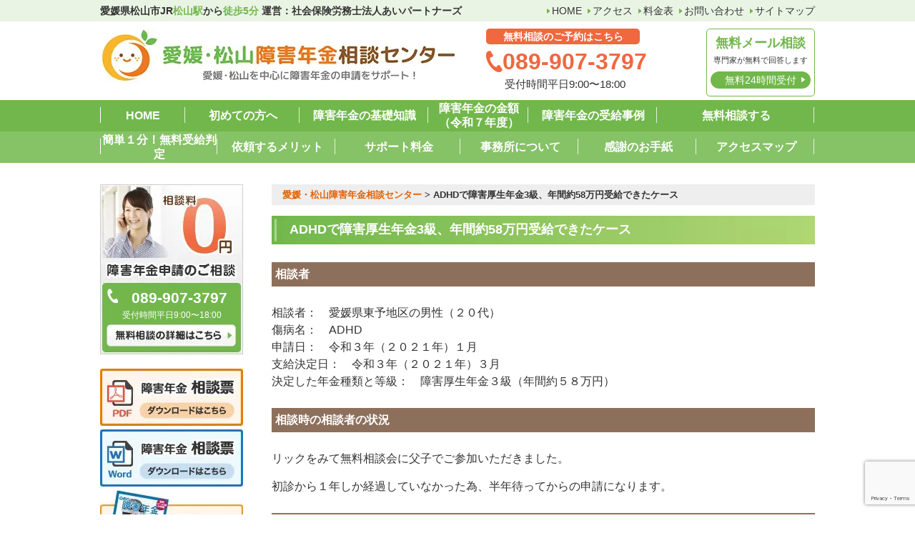

--- FILE ---
content_type: text/html; charset=UTF-8
request_url: https://matsuyama-shogai.com/case/case-6179/
body_size: 22912
content:
<!DOCTYPE html><html lang="ja"><head>
<!-- wexal_pst_init.js does not exist --> <script>(function(w,d,s,l,i){w[l]=w[l]||[];w[l].push({'gtm.start':
new Date().getTime(),event:'gtm.js'});var f=d.getElementsByTagName(s)[0],
j=d.createElement(s),dl=l!='dataLayer'?'&l='+l:'';j.async=true;j.src=
'https://www.googletagmanager.com/gtm.js?id='+i+dl;f.parentNode.insertBefore(j,f);
})(window,document,'script','dataLayer','GTM-PXW4LMFC');</script> <meta charset="UTF-8"><meta name="viewport" content="width=device-width, initial-scale=1, maximum-scale=1"><meta name="robots" content="index,follow"/><meta name="google-site-verification" content="PhHoKdXEr-v98E2zhIXLFm4ydoBnYFA1qWAZCBbTdSk"/><meta property="og:title" content="ADHDで障害厚生年金3級、年間約58万円受給できたケース | 愛媛・松山障害年金相談センター愛媛・松山障害年金相談センター"><meta property="og:type" content="website"><meta property="og:url" content="https://matsuyama-shogai.com/"><meta property="og:image" content="https://matsuyama-shogai.com/wp-content/themes/nenkin/images/common/og.jpg"><meta property="og:site_name" content="愛媛・松山障害年金相談センター"><meta http-equiv="X-UA-Compatible" content="IE=edge"/><meta name="format-detection" content="telephone=no"><link rel="preload" as="image" href="https://matsuyama-shogai.com/wp-content/themes/nenkin/images/common/mainbgsp.jpg.webp"/><link media="all" href="https://matsuyama-shogai.com/wp-content/cache/autoptimize/css/autoptimize_02924010f8bea28b802003afe9ba7835.css" rel="stylesheet"/><link media="screen and (max-width: 720px)" href="https://matsuyama-shogai.com/wp-content/cache/autoptimize/css/autoptimize_411c25289db978a6b546403ec81fdfd6.css" rel="stylesheet"/><title>ADHDで障害厚生年金3級、年間約58万円受給できたケース | 愛媛・松山障害年金相談センター</title><meta name="description" content="相談者 相談者： 愛媛県東予地区の男性（２０代） 傷病名： ADHD 申請日： 令和３年（２０２１年）１月 支"/><meta name="robots" content="max-image-preview:large"/><link rel="canonical" href="https://matsuyama-shogai.com/case/case-6179/"/><meta name="generator" content="All in One SEO (AIOSEO) 4.7.2"/><meta property="og:locale" content="ja_JP"/><meta property="og:site_name" content="愛媛・松山障害年金相談センター | 【四国全域対応】松山市を中心に相談実績2400件、サポート件数400件、受給決定率95％以上！初回相談無料"/><meta property="og:type" content="article"/><meta property="og:title" content="ADHDで障害厚生年金3級、年間約58万円受給できたケース | 愛媛・松山障害年金相談センター"/><meta property="og:description" content="相談者 相談者： 愛媛県東予地区の男性（２０代） 傷病名： ADHD 申請日： 令和３年（２０２１年）１月 支"/><meta property="og:url" content="https://matsuyama-shogai.com/case/case-6179/"/><meta property="article:published_time" content="2021-05-11T06:10:19+00:00"/><meta property="article:modified_time" content="2025-07-18T06:27:56+00:00"/><meta name="twitter:card" content="summary_large_image"/><meta name="twitter:title" content="ADHDで障害厚生年金3級、年間約58万円受給できたケース | 愛媛・松山障害年金相談センター"/><meta name="twitter:description" content="相談者 相談者： 愛媛県東予地区の男性（２０代） 傷病名： ADHD 申請日： 令和３年（２０２１年）１月 支"/> <script type="application/ld+json" class="aioseo-schema">{"@context":"https:\/\/schema.org","@graph":[{"@type":"BreadcrumbList","@id":"https:\/\/matsuyama-shogai.com\/case\/case-6179\/#breadcrumblist","itemListElement":[{"@type":"ListItem","@id":"https:\/\/matsuyama-shogai.com\/#listItem","position":1,"name":"\u5bb6","item":"https:\/\/matsuyama-shogai.com\/","nextItem":"https:\/\/matsuyama-shogai.com\/case\/case-6179\/#listItem"},{"@type":"ListItem","@id":"https:\/\/matsuyama-shogai.com\/case\/case-6179\/#listItem","position":2,"name":"ADHD\u3067\u969c\u5bb3\u539a\u751f\u5e74\u91d13\u7d1a\u3001\u5e74\u9593\u7d0458\u4e07\u5186\u53d7\u7d66\u3067\u304d\u305f\u30b1\u30fc\u30b9","previousItem":"https:\/\/matsuyama-shogai.com\/#listItem"}]},{"@type":"Organization","@id":"https:\/\/matsuyama-shogai.com\/#organization","name":"\u611b\u5a9b\u30fb\u677e\u5c71\u969c\u5bb3\u5e74\u91d1\u76f8\u8ac7\u30bb\u30f3\u30bf\u30fc","description":"\u3010\u56db\u56fd\u5168\u57df\u5bfe\u5fdc\u3011\u677e\u5c71\u5e02\u3092\u4e2d\u5fc3\u306b\u76f8\u8ac7\u5b9f\u7e3e2400\u4ef6\u3001\u30b5\u30dd\u30fc\u30c8\u4ef6\u6570400\u4ef6\u3001\u53d7\u7d66\u6c7a\u5b9a\u738795\uff05\u4ee5\u4e0a\uff01\u521d\u56de\u76f8\u8ac7\u7121\u6599","url":"https:\/\/matsuyama-shogai.com\/","sameAs":["https:\/\/facebook.com\/","https:\/\/x.com\/","https:\/\/instagram.com\/","https:\/\/pinterest.com\/","https:\/\/youtube.com\/","https:\/\/linkedin.com\/in\/"]},{"@type":"WebPage","@id":"https:\/\/matsuyama-shogai.com\/case\/case-6179\/#webpage","url":"https:\/\/matsuyama-shogai.com\/case\/case-6179\/","name":"ADHD\u3067\u969c\u5bb3\u539a\u751f\u5e74\u91d13\u7d1a\u3001\u5e74\u9593\u7d0458\u4e07\u5186\u53d7\u7d66\u3067\u304d\u305f\u30b1\u30fc\u30b9 | \u611b\u5a9b\u30fb\u677e\u5c71\u969c\u5bb3\u5e74\u91d1\u76f8\u8ac7\u30bb\u30f3\u30bf\u30fc","description":"\u76f8\u8ac7\u8005 \u76f8\u8ac7\u8005\uff1a \u611b\u5a9b\u770c\u6771\u4e88\u5730\u533a\u306e\u7537\u6027\uff08\uff12\uff10\u4ee3\uff09 \u50b7\u75c5\u540d\uff1a ADHD \u7533\u8acb\u65e5\uff1a \u4ee4\u548c\uff13\u5e74\uff08\uff12\uff10\uff12\uff11\u5e74\uff09\uff11\u6708 \u652f","inLanguage":"ja","isPartOf":{"@id":"https:\/\/matsuyama-shogai.com\/#website"},"breadcrumb":{"@id":"https:\/\/matsuyama-shogai.com\/case\/case-6179\/#breadcrumblist"},"image":{"@type":"ImageObject","url":"https:\/\/matsuyama-shogai.com\/wp-content\/uploads\/2019\/07\/\u533b\u8005.png","@id":"https:\/\/matsuyama-shogai.com\/case\/case-6179\/#mainImage","width":180,"height":180},"primaryImageOfPage":{"@id":"https:\/\/matsuyama-shogai.com\/case\/case-6179\/#mainImage"},"datePublished":"2021-05-11T06:10:19+09:00","dateModified":"2025-07-18T15:27:56+09:00"},{"@type":"WebSite","@id":"https:\/\/matsuyama-shogai.com\/#website","url":"https:\/\/matsuyama-shogai.com\/","name":"\u611b\u5a9b\u30fb\u677e\u5c71\u969c\u5bb3\u5e74\u91d1\u76f8\u8ac7\u30bb\u30f3\u30bf\u30fc","description":"\u3010\u56db\u56fd\u5168\u57df\u5bfe\u5fdc\u3011\u677e\u5c71\u5e02\u3092\u4e2d\u5fc3\u306b\u76f8\u8ac7\u5b9f\u7e3e2400\u4ef6\u3001\u30b5\u30dd\u30fc\u30c8\u4ef6\u6570400\u4ef6\u3001\u53d7\u7d66\u6c7a\u5b9a\u738795\uff05\u4ee5\u4e0a\uff01\u521d\u56de\u76f8\u8ac7\u7121\u6599","inLanguage":"ja","publisher":{"@id":"https:\/\/matsuyama-shogai.com\/#organization"}}]}</script> <script data-cfasync="false" data-pagespeed-no-defer>var gtm4wp_datalayer_name = "dataLayer";
	var dataLayer = dataLayer || [];</script> <script src="//www.googletagmanager.com/gtag/js?id=G-VGT4SGN0D3" data-cfasync="false" data-wpfc-render="false" type="text/javascript" async></script> <script data-cfasync="false" data-wpfc-render="false" type="text/javascript">var mi_version = '9.11.1';
				var mi_track_user = true;
				var mi_no_track_reason = '';
								var MonsterInsightsDefaultLocations = {"page_location":"https:\/\/matsuyama-shogai.com\/case\/case-6179\/"};
								if ( typeof MonsterInsightsPrivacyGuardFilter === 'function' ) {
					var MonsterInsightsLocations = (typeof MonsterInsightsExcludeQuery === 'object') ? MonsterInsightsPrivacyGuardFilter( MonsterInsightsExcludeQuery ) : MonsterInsightsPrivacyGuardFilter( MonsterInsightsDefaultLocations );
				} else {
					var MonsterInsightsLocations = (typeof MonsterInsightsExcludeQuery === 'object') ? MonsterInsightsExcludeQuery : MonsterInsightsDefaultLocations;
				}

								var disableStrs = [
										'ga-disable-G-VGT4SGN0D3',
									];

				/* Function to detect opted out users */
				function __gtagTrackerIsOptedOut() {
					for (var index = 0; index < disableStrs.length; index++) {
						if (document.cookie.indexOf(disableStrs[index] + '=true') > -1) {
							return true;
						}
					}

					return false;
				}

				/* Disable tracking if the opt-out cookie exists. */
				if (__gtagTrackerIsOptedOut()) {
					for (var index = 0; index < disableStrs.length; index++) {
						window[disableStrs[index]] = true;
					}
				}

				/* Opt-out function */
				function __gtagTrackerOptout() {
					for (var index = 0; index < disableStrs.length; index++) {
						document.cookie = disableStrs[index] + '=true; expires=Thu, 31 Dec 2099 23:59:59 UTC; path=/';
						window[disableStrs[index]] = true;
					}
				}

				if ('undefined' === typeof gaOptout) {
					function gaOptout() {
						__gtagTrackerOptout();
					}
				}
								window.dataLayer = window.dataLayer || [];

				window.MonsterInsightsDualTracker = {
					helpers: {},
					trackers: {},
				};
				if (mi_track_user) {
					function __gtagDataLayer() {
						dataLayer.push(arguments);
					}

					function __gtagTracker(type, name, parameters) {
						if (!parameters) {
							parameters = {};
						}

						if (parameters.send_to) {
							__gtagDataLayer.apply(null, arguments);
							return;
						}

						if (type === 'event') {
														parameters.send_to = monsterinsights_frontend.v4_id;
							var hookName = name;
							if (typeof parameters['event_category'] !== 'undefined') {
								hookName = parameters['event_category'] + ':' + name;
							}

							if (typeof MonsterInsightsDualTracker.trackers[hookName] !== 'undefined') {
								MonsterInsightsDualTracker.trackers[hookName](parameters);
							} else {
								__gtagDataLayer('event', name, parameters);
							}
							
						} else {
							__gtagDataLayer.apply(null, arguments);
						}
					}

					__gtagTracker('js', new Date());
					__gtagTracker('set', {
						'developer_id.dZGIzZG': true,
											});
					if ( MonsterInsightsLocations.page_location ) {
						__gtagTracker('set', MonsterInsightsLocations);
					}
										__gtagTracker('config', 'G-VGT4SGN0D3', {"forceSSL":"true","link_attribution":"true"} );
										window.gtag = __gtagTracker;										(function () {
						/* https://developers.google.com/analytics/devguides/collection/analyticsjs/ */
						/* ga and __gaTracker compatibility shim. */
						var noopfn = function () {
							return null;
						};
						var newtracker = function () {
							return new Tracker();
						};
						var Tracker = function () {
							return null;
						};
						var p = Tracker.prototype;
						p.get = noopfn;
						p.set = noopfn;
						p.send = function () {
							var args = Array.prototype.slice.call(arguments);
							args.unshift('send');
							__gaTracker.apply(null, args);
						};
						var __gaTracker = function () {
							var len = arguments.length;
							if (len === 0) {
								return;
							}
							var f = arguments[len - 1];
							if (typeof f !== 'object' || f === null || typeof f.hitCallback !== 'function') {
								if ('send' === arguments[0]) {
									var hitConverted, hitObject = false, action;
									if ('event' === arguments[1]) {
										if ('undefined' !== typeof arguments[3]) {
											hitObject = {
												'eventAction': arguments[3],
												'eventCategory': arguments[2],
												'eventLabel': arguments[4],
												'value': arguments[5] ? arguments[5] : 1,
											}
										}
									}
									if ('pageview' === arguments[1]) {
										if ('undefined' !== typeof arguments[2]) {
											hitObject = {
												'eventAction': 'page_view',
												'page_path': arguments[2],
											}
										}
									}
									if (typeof arguments[2] === 'object') {
										hitObject = arguments[2];
									}
									if (typeof arguments[5] === 'object') {
										Object.assign(hitObject, arguments[5]);
									}
									if ('undefined' !== typeof arguments[1].hitType) {
										hitObject = arguments[1];
										if ('pageview' === hitObject.hitType) {
											hitObject.eventAction = 'page_view';
										}
									}
									if (hitObject) {
										action = 'timing' === arguments[1].hitType ? 'timing_complete' : hitObject.eventAction;
										hitConverted = mapArgs(hitObject);
										__gtagTracker('event', action, hitConverted);
									}
								}
								return;
							}

							function mapArgs(args) {
								var arg, hit = {};
								var gaMap = {
									'eventCategory': 'event_category',
									'eventAction': 'event_action',
									'eventLabel': 'event_label',
									'eventValue': 'event_value',
									'nonInteraction': 'non_interaction',
									'timingCategory': 'event_category',
									'timingVar': 'name',
									'timingValue': 'value',
									'timingLabel': 'event_label',
									'page': 'page_path',
									'location': 'page_location',
									'title': 'page_title',
									'referrer' : 'page_referrer',
								};
								for (arg in args) {
																		if (!(!args.hasOwnProperty(arg) || !gaMap.hasOwnProperty(arg))) {
										hit[gaMap[arg]] = args[arg];
									} else {
										hit[arg] = args[arg];
									}
								}
								return hit;
							}

							try {
								f.hitCallback();
							} catch (ex) {
							}
						};
						__gaTracker.create = newtracker;
						__gaTracker.getByName = newtracker;
						__gaTracker.getAll = function () {
							return [];
						};
						__gaTracker.remove = noopfn;
						__gaTracker.loaded = true;
						window['__gaTracker'] = __gaTracker;
					})();
									} else {
										console.log("");
					(function () {
						function __gtagTracker() {
							return null;
						}

						window['__gtagTracker'] = __gtagTracker;
						window['gtag'] = __gtagTracker;
					})();
									}</script> <link rel='stylesheet' id='pz-linkcard-css' href='https://matsuyama-shogai.com/wp-content/cache/autoptimize/css/autoptimize_single_1dd4888311c62338aef2301243295f2a.css?ver=2.5.5.1' type='text/css' media='all'/> <script defer type="text/javascript" src="https://matsuyama-shogai.com/wp-content/plugins/google-analytics-for-wordpress/assets/js/frontend-gtag.min.js?ver=9.11.1" id="monsterinsights-frontend-script-js" ="async" data-wp-strategy="async"></script> <script data-cfasync="false" data-wpfc-render="false" type="text/javascript" id='monsterinsights-frontend-script-js-extra'>var monsterinsights_frontend = {"js_events_tracking":"true","download_extensions":"doc,pdf,ppt,zip,xls,docx,pptx,xlsx","inbound_paths":"[{\"path\":\"\\\/go\\\/\",\"label\":\"affiliate\"},{\"path\":\"\\\/recommend\\\/\",\"label\":\"affiliate\"}]","home_url":"https:\/\/matsuyama-shogai.com","hash_tracking":"false","v4_id":"G-VGT4SGN0D3"};</script> <script defer type="text/javascript" src="https://matsuyama-shogai.com/wp-content/themes/nenkin/js/jquery-2.2.4.min.js?ver=6.8.3" id="jquery-js"></script> <link rel="https://api.w.org/" href="https://matsuyama-shogai.com/wp-json/"/><link rel="EditURI" type="application/rsd+xml" title="RSD" href="https://matsuyama-shogai.com/xmlrpc.php?rsd"/><meta name="generator" content="WordPress 6.8.3"/><link rel='shortlink' href='https://matsuyama-shogai.com/?p=6179'/><link rel="alternate" title="oEmbed (JSON)" type="application/json+oembed" href="https://matsuyama-shogai.com/wp-json/oembed/1.0/embed?url=https%3A%2F%2Fmatsuyama-shogai.com%2Fcase%2Fcase-6179%2F"/><link rel="alternate" title="oEmbed (XML)" type="text/xml+oembed" href="https://matsuyama-shogai.com/wp-json/oembed/1.0/embed?url=https%3A%2F%2Fmatsuyama-shogai.com%2Fcase%2Fcase-6179%2F&#038;format=xml"/> <script data-cfasync="false" data-pagespeed-no-defer type="text/javascript">var dataLayer_content = {"pagePostType":"case","pagePostType2":"single-case","pagePostAuthor":"岩本浩一"};
	dataLayer.push( dataLayer_content );</script> <script data-cfasync="false" data-pagespeed-no-defer type="text/javascript">(function(w,d,s,l,i){w[l]=w[l]||[];w[l].push({'gtm.start':
new Date().getTime(),event:'gtm.js'});var f=d.getElementsByTagName(s)[0],
j=d.createElement(s),dl=l!='dataLayer'?'&l='+l:'';j.async=true;j.src=
'//www.googletagmanager.com/gtm.js?id='+i+dl;f.parentNode.insertBefore(j,f);
})(window,document,'script','dataLayer','GTM-NWZPSXQ');</script> <noscript><style>.lazyload[data-src]{display:none !important;}</style></noscript><script data-cfasync="false" type="text/javascript">var Arrive=function(d,e,w){"use strict";if(d.MutationObserver&&"undefined"!=typeof HTMLElement){var a,t,r=0,c=(a=HTMLElement.prototype.matches||HTMLElement.prototype.webkitMatchesSelector||HTMLElement.prototype.mozMatchesSelector||HTMLElement.prototype.msMatchesSelector,{matchesSelector:function(e,t){return e instanceof HTMLElement&&a.call(e,t)},addMethod:function(e,t,a){var r=e[t];e[t]=function(){return a.length==arguments.length?a.apply(this,arguments):"function"==typeof r?r.apply(this,arguments):void 0}},callCallbacks:function(e,t){t&&t.options.onceOnly&&1==t.firedElems.length&&(e=[e[0]]);for(var a,r=0;a=e[r];r++)a&&a.callback&&a.callback.call(a.elem,a.elem);t&&t.options.onceOnly&&1==t.firedElems.length&&t.me.unbindEventWithSelectorAndCallback.call(t.target,t.selector,t.callback)},checkChildNodesRecursively:function(e,t,a,r){for(var i,n=0;i=e[n];n++)a(i,t,r)&&r.push({callback:t.callback,elem:i}),0<i.childNodes.length&&c.checkChildNodesRecursively(i.childNodes,t,a,r)},mergeArrays:function(e,t){var a,r={};for(a in e)e.hasOwnProperty(a)&&(r[a]=e[a]);for(a in t)t.hasOwnProperty(a)&&(r[a]=t[a]);return r},toElementsArray:function(e){return void 0===e||"number"==typeof e.length&&e!==d||(e=[e]),e}}),u=((t=function(){this._eventsBucket=[],this._beforeAdding=null,this._beforeRemoving=null}).prototype.addEvent=function(e,t,a,r){var i={target:e,selector:t,options:a,callback:r,firedElems:[]};return this._beforeAdding&&this._beforeAdding(i),this._eventsBucket.push(i),i},t.prototype.removeEvent=function(e){for(var t,a=this._eventsBucket.length-1;t=this._eventsBucket[a];a--)if(e(t)){this._beforeRemoving&&this._beforeRemoving(t);var r=this._eventsBucket.splice(a,1);r&&r.length&&(r[0].callback=null)}},t.prototype.beforeAdding=function(e){this._beforeAdding=e},t.prototype.beforeRemoving=function(e){this._beforeRemoving=e},t),l=function(i,n){var l=new u,o=this,s={fireOnAttributesModification:!1};return l.beforeAdding(function(t){var e,a=t.target;a!==d.document&&a!==d||(a=document.getElementsByTagName("html")[0]),e=new MutationObserver(function(e){n.call(this,e,t)});var r=i(t.options);e.observe(a,r),t.observer=e,t.me=o}),l.beforeRemoving(function(e){e.observer.disconnect()}),this.bindEvent=function(e,t,a){t=c.mergeArrays(s,t);for(var r=c.toElementsArray(this),i=0;i<r.length;i++)l.addEvent(r[i],e,t,a)},this.unbindEvent=function(){var a=c.toElementsArray(this);l.removeEvent(function(e){for(var t=0;t<a.length;t++)if(this===w||e.target===a[t])return!0;return!1})},this.unbindEventWithSelectorOrCallback=function(a){var e,r=c.toElementsArray(this),i=a;e="function"==typeof a?function(e){for(var t=0;t<r.length;t++)if((this===w||e.target===r[t])&&e.callback===i)return!0;return!1}:function(e){for(var t=0;t<r.length;t++)if((this===w||e.target===r[t])&&e.selector===a)return!0;return!1},l.removeEvent(e)},this.unbindEventWithSelectorAndCallback=function(a,r){var i=c.toElementsArray(this);l.removeEvent(function(e){for(var t=0;t<i.length;t++)if((this===w||e.target===i[t])&&e.selector===a&&e.callback===r)return!0;return!1})},this},i=new function(){var s={fireOnAttributesModification:!1,onceOnly:!1,existing:!1};function n(e,t,a){return!(!c.matchesSelector(e,t.selector)||(e._id===w&&(e._id=r++),-1!=t.firedElems.indexOf(e._id))||(t.firedElems.push(e._id),0))}var d=(i=new l(function(e){var t={attributes:!1,childList:!0,subtree:!0};return e.fireOnAttributesModification&&(t.attributes=!0),t},function(e,i){e.forEach(function(e){var t=e.addedNodes,a=e.target,r=[];null!==t&&0<t.length?c.checkChildNodesRecursively(t,i,n,r):"attributes"===e.type&&n(a,i)&&r.push({callback:i.callback,elem:a}),c.callCallbacks(r,i)})})).bindEvent;return i.bindEvent=function(e,t,a){t=void 0===a?(a=t,s):c.mergeArrays(s,t);var r=c.toElementsArray(this);if(t.existing){for(var i=[],n=0;n<r.length;n++)for(var l=r[n].querySelectorAll(e),o=0;o<l.length;o++)i.push({callback:a,elem:l[o]});if(t.onceOnly&&i.length)return a.call(i[0].elem,i[0].elem);setTimeout(c.callCallbacks,1,i)}d.call(this,e,t,a)},i},o=new function(){var r={};function i(e,t){return c.matchesSelector(e,t.selector)}var n=(o=new l(function(){return{childList:!0,subtree:!0}},function(e,r){e.forEach(function(e){var t=e.removedNodes,a=[];null!==t&&0<t.length&&c.checkChildNodesRecursively(t,r,i,a),c.callCallbacks(a,r)})})).bindEvent;return o.bindEvent=function(e,t,a){t=void 0===a?(a=t,r):c.mergeArrays(r,t),n.call(this,e,t,a)},o};e&&g(e.fn),g(HTMLElement.prototype),g(NodeList.prototype),g(HTMLCollection.prototype),g(HTMLDocument.prototype),g(Window.prototype);var n={};return s(i,n,"unbindAllArrive"),s(o,n,"unbindAllLeave"),n}function s(e,t,a){c.addMethod(t,a,e.unbindEvent),c.addMethod(t,a,e.unbindEventWithSelectorOrCallback),c.addMethod(t,a,e.unbindEventWithSelectorAndCallback)}function g(e){e.arrive=i.bindEvent,s(i,e,"unbindArrive"),e.leave=o.bindEvent,s(o,e,"unbindLeave")}}(window,"undefined"==typeof jQuery?null:jQuery,void 0),ewww_webp_supported=!1;function check_webp_feature(e,t){if(ewww_webp_supported)t(ewww_webp_supported);else{var a=new Image;a.onload=function(){ewww_webp_supported=0<a.width&&0<a.height,t(ewww_webp_supported)},a.onerror=function(){t(!1)},a.src="data:image/webp;base64,"+{alpha:"UklGRkoAAABXRUJQVlA4WAoAAAAQAAAAAAAAAAAAQUxQSAwAAAARBxAR/Q9ERP8DAABWUDggGAAAABQBAJ0BKgEAAQAAAP4AAA3AAP7mtQAAAA==",animation:"UklGRlIAAABXRUJQVlA4WAoAAAASAAAAAAAAAAAAQU5JTQYAAAD/////AABBTk1GJgAAAAAAAAAAAAAAAAAAAGQAAABWUDhMDQAAAC8AAAAQBxAREYiI/gcA"}[e]}}function ewwwLoadImages(e){var n="data-";function t(e,t){for(var a=["accesskey","align","alt","border","class","contenteditable","contextmenu","crossorigin","dir","draggable","dropzone","height","hidden","hspace","id","ismap","lang","longdesc","sizes","spellcheck","style","tabindex","title","translate","usemap","vspace","width","data-animation","data-attachment-id","data-auto-height","data-caption","data-comments-opened","data-delay","data-event-trigger","data-flex_fx","data-height","data-hide-on-end","data-highlight-color","data-highlight-border-color","data-highlight-border-opacity","data-highlight-border-width","data-highlight-opacity","data-image-meta","data-image-title","data-image-description","data-interval","data-large_image_width","data-large_image_height","data-lazy","data-lazy-type","data-mode","data-name","data-no-lazy","data-orig-size","data-partial","data-per-view","data-permalink","data-pin-description","data-pin-id","data-pin-media","data-pin-url","data-rel","data-ride","data-shadow","data-shadow-direction","data-slide","data-slide-to","data-target","data-vc-zoom","data-width","data-wrap"],r=0,i=a.length;r<i;r++)ewwwAttr(t,a[r],e.getAttribute(n+a[r]));return t}if(e){for(var a=document.querySelectorAll(".batch-image img, .image-wrapper a, .ngg-pro-masonry-item a, .ngg-galleria-offscreen-seo-wrapper a"),r=0,i=a.length;r<i;r++)ewwwAttr(a[r],"data-src",a[r].getAttribute("data-webp")),ewwwAttr(a[r],"data-thumbnail",a[r].getAttribute("data-webp-thumbnail"));for(r=0,i=(o=document.querySelectorAll(".rev_slider ul li")).length;r<i;r++){ewwwAttr(o[r],"data-thumb",o[r].getAttribute("data-webp-thumb"));for(var l=1;l<11;)ewwwAttr(o[r],"data-param"+l,o[r].getAttribute("data-webp-param"+l)),l++}var o;for(r=0,i=(o=document.querySelectorAll(".rev_slider img")).length;r<i;r++)ewwwAttr(o[r],"data-lazyload",o[r].getAttribute("data-webp-lazyload"));var s=document.querySelectorAll("div.woocommerce-product-gallery__image");for(r=0,i=s.length;r<i;r++)ewwwAttr(s[r],"data-thumb",s[r].getAttribute("data-webp-thumb"))}var d=document.querySelectorAll("video");for(r=0,i=d.length;r<i;r++)ewwwAttr(d[r],"poster",e?d[r].getAttribute("data-poster-webp"):d[r].getAttribute("data-poster-image"));var w=document.querySelectorAll("img.ewww_webp_lazy_load");for(r=0,i=w.length;r<i;r++){if(e){ewwwAttr(w[r],"data-lazy-srcset",w[r].getAttribute("data-lazy-srcset-webp")),ewwwAttr(w[r],"data-srcset",w[r].getAttribute("data-srcset-webp")),ewwwAttr(w[r],"data-lazy-src",w[r].getAttribute("data-lazy-src-webp")),ewwwAttr(w[r],"data-src",w[r].getAttribute("data-src-webp")),ewwwAttr(w[r],"data-orig-file",w[r].getAttribute("data-webp-orig-file")),ewwwAttr(w[r],"data-medium-file",w[r].getAttribute("data-webp-medium-file")),ewwwAttr(w[r],"data-large-file",w[r].getAttribute("data-webp-large-file"));var c=w[r].getAttribute("srcset");null!=c&&!1!==c&&c.includes("R0lGOD")&&ewwwAttr(w[r],"src",w[r].getAttribute("data-lazy-src-webp"))}w[r].className=w[r].className.replace(/\bewww_webp_lazy_load\b/,"")}var u=document.querySelectorAll(".ewww_webp");for(r=0,i=u.length;r<i;r++){var g=document.createElement("img");e?(ewwwAttr(g,"src",u[r].getAttribute("data-webp")),ewwwAttr(g,"srcset",u[r].getAttribute("data-srcset-webp")),ewwwAttr(g,"data-orig-file",u[r].getAttribute("data-orig-file")),ewwwAttr(g,"data-orig-file",u[r].getAttribute("data-webp-orig-file")),ewwwAttr(g,"data-medium-file",u[r].getAttribute("data-medium-file")),ewwwAttr(g,"data-medium-file",u[r].getAttribute("data-webp-medium-file")),ewwwAttr(g,"data-large-file",u[r].getAttribute("data-large-file")),ewwwAttr(g,"data-large-file",u[r].getAttribute("data-webp-large-file")),ewwwAttr(g,"data-large_image",u[r].getAttribute("data-large_image")),ewwwAttr(g,"data-large_image",u[r].getAttribute("data-webp-large_image")),ewwwAttr(g,"data-src",u[r].getAttribute("data-src")),ewwwAttr(g,"data-src",u[r].getAttribute("data-webp-src"))):(ewwwAttr(g,"src",u[r].getAttribute("data-img")),ewwwAttr(g,"srcset",u[r].getAttribute("data-srcset-img")),ewwwAttr(g,"data-orig-file",u[r].getAttribute("data-orig-file")),ewwwAttr(g,"data-medium-file",u[r].getAttribute("data-medium-file")),ewwwAttr(g,"data-large-file",u[r].getAttribute("data-large-file")),ewwwAttr(g,"data-large_image",u[r].getAttribute("data-large_image")),ewwwAttr(g,"data-src",u[r].getAttribute("data-src"))),g=t(u[r],g),u[r].parentNode.insertBefore(g,u[r].nextSibling),u[r].className=u[r].className.replace(/\bewww_webp\b/,"")}window.jQuery&&jQuery.fn.isotope&&jQuery.fn.imagesLoaded&&(jQuery(".fusion-posts-container-infinite").imagesLoaded(function(){jQuery(".fusion-posts-container-infinite").hasClass("isotope")&&jQuery(".fusion-posts-container-infinite").isotope()}),jQuery(".fusion-portfolio:not(.fusion-recent-works) .fusion-portfolio-wrapper").imagesLoaded(function(){jQuery(".fusion-portfolio:not(.fusion-recent-works) .fusion-portfolio-wrapper").isotope()}))}function ewwwWebPInit(e){ewwwLoadImages(e),ewwwNggLoadGalleries(e),document.arrive(".ewww_webp",function(){ewwwLoadImages(e)}),document.arrive(".ewww_webp_lazy_load",function(){ewwwLoadImages(e)}),document.arrive("videos",function(){ewwwLoadImages(e)}),"loading"==document.readyState?document.addEventListener("DOMContentLoaded",ewwwJSONParserInit):("undefined"!=typeof galleries&&ewwwNggParseGalleries(e),ewwwWooParseVariations(e))}function ewwwAttr(e,t,a){null!=a&&!1!==a&&e.setAttribute(t,a)}function ewwwJSONParserInit(){"undefined"!=typeof galleries&&check_webp_feature("alpha",ewwwNggParseGalleries),check_webp_feature("alpha",ewwwWooParseVariations)}function ewwwWooParseVariations(e){if(e)for(var t=document.querySelectorAll("form.variations_form"),a=0,r=t.length;a<r;a++){var i=t[a].getAttribute("data-product_variations"),n=!1;try{for(var l in i=JSON.parse(i))void 0!==i[l]&&void 0!==i[l].image&&(void 0!==i[l].image.src_webp&&(i[l].image.src=i[l].image.src_webp,n=!0),void 0!==i[l].image.srcset_webp&&(i[l].image.srcset=i[l].image.srcset_webp,n=!0),void 0!==i[l].image.full_src_webp&&(i[l].image.full_src=i[l].image.full_src_webp,n=!0),void 0!==i[l].image.gallery_thumbnail_src_webp&&(i[l].image.gallery_thumbnail_src=i[l].image.gallery_thumbnail_src_webp,n=!0),void 0!==i[l].image.thumb_src_webp&&(i[l].image.thumb_src=i[l].image.thumb_src_webp,n=!0));n&&ewwwAttr(t[a],"data-product_variations",JSON.stringify(i))}catch(e){}}}function ewwwNggParseGalleries(e){if(e)for(var t in galleries){var a=galleries[t];galleries[t].images_list=ewwwNggParseImageList(a.images_list)}}function ewwwNggLoadGalleries(e){e&&document.addEventListener("ngg.galleria.themeadded",function(e,t){window.ngg_galleria._create_backup=window.ngg_galleria.create,window.ngg_galleria.create=function(e,t){var a=$(e).data("id");return galleries["gallery_"+a].images_list=ewwwNggParseImageList(galleries["gallery_"+a].images_list),window.ngg_galleria._create_backup(e,t)}})}function ewwwNggParseImageList(e){for(var t in e){var a=e[t];if(void 0!==a["image-webp"]&&(e[t].image=a["image-webp"],delete e[t]["image-webp"]),void 0!==a["thumb-webp"]&&(e[t].thumb=a["thumb-webp"],delete e[t]["thumb-webp"]),void 0!==a.full_image_webp&&(e[t].full_image=a.full_image_webp,delete e[t].full_image_webp),void 0!==a.srcsets)for(var r in a.srcsets)nggSrcset=a.srcsets[r],void 0!==a.srcsets[r+"-webp"]&&(e[t].srcsets[r]=a.srcsets[r+"-webp"],delete e[t].srcsets[r+"-webp"]);if(void 0!==a.full_srcsets)for(var i in a.full_srcsets)nggFSrcset=a.full_srcsets[i],void 0!==a.full_srcsets[i+"-webp"]&&(e[t].full_srcsets[i]=a.full_srcsets[i+"-webp"],delete e[t].full_srcsets[i+"-webp"])}return e}check_webp_feature("alpha",ewwwWebPInit);</script><link rel="icon" href="https://matsuyama-shogai.com/wp-content/uploads/2021/09/cropped-2021ロゴ-32x32.png" sizes="32x32"/><link rel="icon" href="https://matsuyama-shogai.com/wp-content/uploads/2021/09/cropped-2021ロゴ-192x192.png" sizes="192x192"/><link rel="apple-touch-icon" href="https://matsuyama-shogai.com/wp-content/uploads/2021/09/cropped-2021ロゴ-180x180.png"/><meta name="msapplication-TileImage" content="https://matsuyama-shogai.com/wp-content/uploads/2021/09/cropped-2021ロゴ-270x270.png"/> <script defer src="https://matsuyama-shogai.com/wp-content/cache/autoptimize/js/autoptimize_single_743a974db1919232e517ce7062c61a08.js?1579827868" type="text/javascript"></script>
<script async src="https://www.googletagmanager.com/gtag/js?id=AW-785069332"></script> <script>window.dataLayer = window.dataLayer || [];
  function gtag(){dataLayer.push(arguments);}
  gtag('js', new Date());

  gtag('config', 'AW-785069332');</script> <script>gtag('event', 'conversion', {'send_to': 'AW-785069332/b_o1CJasy4oBEJTqrPYC'});</script> <script type="text/javascript">var yahoo_conversion_id = 1001031206;
    var yahoo_conversion_label = "e1rOCJHh34oBEOboofYC";
    var yahoo_conversion_value = 0;</script> <script type="text/javascript" src="https://s.yimg.jp/images/listing/tool/cv/conversion.js"></script> <noscript><div style="display:inline;"> <img height="1" width="1" style="border-style:none;" alt="" src="https://b91.yahoo.co.jp/pagead/conversion/1001031206/?value=0&label=e1rOCJHh34oBEOboofYC&guid=ON&script=0&disvt=true"/></div> </noscript> <script type="text/javascript">(function (i, g, m, a, h) {
    i[a] = i[a] || [];var k = g.getElementsByTagName(m)[0];
    var f = g.createElement(m);var j = encodeURIComponent(window.location.href);
    f.async = true;f.src = '//api.chroko.geeen.co.jp/tag/init.js?id=' + h + '&u=' + j;
    k.parentNode.insertBefore(f, k);
  })(window, document, 'script', 'Chroko', 1893)</script> </head><body class="wp-singular case-template-default single single-case postid-6179 wp-theme-nenkin" id="case-6179">
<noscript><iframe src="https://www.googletagmanager.com/ns.html?id=GTM-PXW4LMFC" height="0" width="0" style="display:none;visibility:hidden"></iframe></noscript><div id="wrapAll"><div class="sphead sp"><ul class="sphead_menu"><li><a href="tel:089-907-3797">TEL</a></li><li><a href="https://matsuyama-shogai.com/easy/">受給判定</a></li><li><a href="https://line.me/R/ti/p/%40311lhlxt" target="_blank">LINE</a></li><li class="btnMenu"><a href="javascript:void(0)">MENU</a></li></ul><nav id="gNav2"><div class="gNav03"><ul class="navi clearfix inner"><li id="menu-item-114" class="menu-item menu-item-type-custom menu-item-object-custom menu-item-home menu-item-114"><a href="https://matsuyama-shogai.com">HOME</a></li><li id="menu-item-32" class="menu-item menu-item-type-post_type menu-item-object-page menu-item-32"><a href="https://matsuyama-shogai.com/first/">初めての方へ</a></li><li id="menu-item-33" class="menu-item menu-item-type-post_type menu-item-object-page menu-item-33"><a href="https://matsuyama-shogai.com/basics/">障害年金の基礎知識</a></li><li id="menu-item-34" class="menu-item menu-item-type-post_type menu-item-object-page menu-item-34"><a href="https://matsuyama-shogai.com/money/">障害年金の金額（令和７年度）</a></li><li id="menu-item-1664" class="menu-item menu-item-type-post_type menu-item-object-page menu-item-1664"><a href="https://matsuyama-shogai.com/case/">障害年金の受給事例</a></li><li id="menu-item-6782" class="menu-item menu-item-type-post_type menu-item-object-page menu-item-6782"><a href="https://matsuyama-shogai.com/page-6772/">無料相談する</a></li><li id="menu-item-36" class="menu-item menu-item-type-post_type menu-item-object-page menu-item-36"><a href="https://matsuyama-shogai.com/easy/">簡単１分！無料受給判定</a></li><li id="menu-item-7803" class="menu-item menu-item-type-post_type menu-item-object-page menu-item-7803"><a href="https://matsuyama-shogai.com/page-7254/">依頼するメリット</a></li><li id="menu-item-37" class="menu-item menu-item-type-post_type menu-item-object-page menu-item-37"><a href="https://matsuyama-shogai.com/gold/">サポート料金</a></li><li id="menu-item-38" class="menu-item menu-item-type-post_type menu-item-object-page menu-item-38"><a href="https://matsuyama-shogai.com/office/">事務所について</a></li><li id="menu-item-451" class="menu-item menu-item-type-post_type menu-item-object-page menu-item-451"><a href="https://matsuyama-shogai.com/letter/">感謝のお手紙</a></li><li id="menu-item-42" class="menu-item menu-item-type-post_type menu-item-object-page menu-item-42"><a href="https://matsuyama-shogai.com/traffic/">アクセスマップ</a></li><li class="lastmenu"><a href="#sidebar">その他のメニュー</a></li></ul></div></nav></div><div id="header"><div class="headtop"><div class="headtopbox"><div class="headtoptxt">愛媛県松山市JR<span>松山駅</span>から<span>徒歩5分</span><br class="sp"> 運営：社会保険労務士法人あいパートナーズ</div><div class="headtoplink pc"><ul id="menu-headmenu" class="clearfix"><li id="menu-item-355" class="menu-item menu-item-type-post_type menu-item-object-page menu-item-355"><a href="https://matsuyama-shogai.com/sitemap/">サイトマップ</a></li><li id="menu-item-340" class="menu-item menu-item-type-post_type menu-item-object-page menu-item-340"><a href="https://matsuyama-shogai.com/talk/">お問い合わせ</a></li><li id="menu-item-339" class="menu-item menu-item-type-custom menu-item-object-custom menu-item-339"><a href="https://matsuyama-shogai.com/gold/">料金表</a></li><li id="menu-item-337" class="menu-item menu-item-type-post_type menu-item-object-page menu-item-337"><a href="https://matsuyama-shogai.com/traffic/">アクセス</a></li><li id="menu-item-338" class="menu-item menu-item-type-custom menu-item-object-custom menu-item-home menu-item-338"><a href="https://matsuyama-shogai.com/">HOME</a></li></ul></div></div></div><div class="inner clearfix"><h1 class="headerLogo"><div> <a href="https://matsuyama-shogai.com/" class="appips"> <img src="[data-uri]" alt="愛媛・松山障害年金相談センター" data-src="https://matsuyama-shogai.com/wp-content/themes/nenkin/images/common/logo.jpg" class="lazyload ewww_webp_lazy_load" data-src-webp="https://matsuyama-shogai.com/wp-content/themes/nenkin/images/common/logo.jpg.webp"/><noscript><img src="https://matsuyama-shogai.com/wp-content/themes/nenkin/images/common/logo.jpg" alt="愛媛・松山障害年金相談センター" data-eio="l"/></noscript> </a></div></h1><div class="headerLink"><div class="phoneLink"><div class="phonetelLink"><p class="free">無料相談のご予約はこちら</p> <a class="tel" href="tel:089-907-3797">089-907-3797</a><div class="addBox"> <span class="time">受付時間<br class="opt">平日9:00〜18:00</span></div></div><div class="speakLink"><p class="speaktop">無料メール相談</p><p class="speakmidd">専門家が無料で回答します</p> <a class="speakdown" href="https://matsuyama-shogai.com/talk/"><span>無料24時間受付</span></a></div></div></div></div><nav id="gNav"><div class="gNav01"><ul class="navi clearfix inner"><li class="menu-item menu-item-type-custom menu-item-object-custom menu-item-home menu-item-114"><a href="https://matsuyama-shogai.com">HOME</a></li><li class="menu-item menu-item-type-post_type menu-item-object-page menu-item-32"><a href="https://matsuyama-shogai.com/first/">初めての方へ</a></li><li class="menu-item menu-item-type-post_type menu-item-object-page menu-item-33"><a href="https://matsuyama-shogai.com/basics/">障害年金の基礎知識</a></li><li class="menu-item menu-item-type-post_type menu-item-object-page menu-item-34"><a href="https://matsuyama-shogai.com/money/">障害年金の金額（令和７年度）</a></li><li class="menu-item menu-item-type-post_type menu-item-object-page menu-item-1664"><a href="https://matsuyama-shogai.com/case/">障害年金の受給事例</a></li><li class="menu-item menu-item-type-post_type menu-item-object-page menu-item-6782"><a href="https://matsuyama-shogai.com/page-6772/">無料相談する</a></li><li class="menu-item menu-item-type-post_type menu-item-object-page menu-item-36"><a href="https://matsuyama-shogai.com/easy/">簡単１分！無料受給判定</a></li><li class="menu-item menu-item-type-post_type menu-item-object-page menu-item-7803"><a href="https://matsuyama-shogai.com/page-7254/">依頼するメリット</a></li><li class="menu-item menu-item-type-post_type menu-item-object-page menu-item-37"><a href="https://matsuyama-shogai.com/gold/">サポート料金</a></li><li class="menu-item menu-item-type-post_type menu-item-object-page menu-item-38"><a href="https://matsuyama-shogai.com/office/">事務所について</a></li><li class="menu-item menu-item-type-post_type menu-item-object-page menu-item-451"><a href="https://matsuyama-shogai.com/letter/">感謝のお手紙</a></li><li class="menu-item menu-item-type-post_type menu-item-object-page menu-item-42"><a href="https://matsuyama-shogai.com/traffic/">アクセスマップ</a></li></ul></div></nav></div><div id="wrap"><div id="contents"><div class="inner clearfix"><div id="main"><p class="breadcrumb"> <span property="itemListElement" typeof="ListItem"><a property="item" typeof="WebPage" title="愛媛・松山障害年金相談センターへ移動" href="https://matsuyama-shogai.com" class="home"><span property="name">愛媛・松山障害年金相談センター</span></a><meta property="position" content="1"></span> &gt; <span property="itemListElement" typeof="ListItem"><span property="name">ADHDで障害厚生年金3級、年間約58万円受給できたケース</span><meta property="position" content="2"></span></p><h2 class="hdL">ADHDで障害厚生年金3級、年間約58万円受給できたケース</h2><div class="sectionWrap"><h3>相談者</h3><p>相談者：　愛媛県東予地区の男性（２０代） <br/> 傷病名：　ADHD<br/> 申請日：　令和３年（２０２１年）１月<br/> 支給決定日：　令和３年（２０２１年）３月<br/> 決定した年金種類と等級：　障害厚生年金３級（年間約５８万円）</p><h3>相談時の相談者の状況</h3><p>リックをみて無料相談会に父子でご参加いただきました。</p><p>初診から１年しか経過していなかった為、半年待ってからの申請になります。</p><h3>相談から申請までのサポート</h3><p>ご契約いただいてから認定日まで半年あったため、認定日頃に改めて現在の状況をお伺いしました。</p><p>ご本人様は自宅にてパソコンでの仕事をしているとのこと。</p><p>以前は部屋に引きこもり何もしない状況と伺っていましたので、状態は軽快していることが分かりました。</p><p>しかし初診が厚生年金加入時だったこともあり、障害年金３級は受給できる可能性があります。</p><p>詳しく伺うと「自室でパソコンに向かっての仕事は出来るが、家族に頼まれた作業は忘れる、車のカギは頻繁に紛失する、金銭管理が出来ない」など生活に困ることは多々あるとのことでした。</p><p>年金受給の可能性もある為、現在受診している心療内科に診断書を作成してもらい、就労部分も「一般企業・ネット作業」と正しく記載。日常生活は出来ることも多くなったが、金銭管理や服薬が出来ないなど、波が大きいことが分かる診断書になっていました。</p><p>申立書には、物忘れが多く生活で困ることが多々あることを詳しく記載しました。</p><h3>結果</h3><p>一般就労の為１・２級にはならないが、無事障害厚生年金３級を受給することが出来ました。</p><h3>LINEで簡単にご相談できます。</h3><p>LINEをお使いのお方はLINEを使って簡単にご相談することができます。<a href="https://lin.ee/ftEhVTu"><img fetchpriority="high" decoding="async" class="aligncenter size-full wp-image-4561 lazyload ewww_webp_lazy_load" src="https://matsuyama-shogai.com/wp-content/ewww/lazy/placeholder-700x345.png" alt="" width="700" height="345" data-src="https://matsuyama-shogai.com/wp-content/uploads/2020/03/LINE相談.jpg" data-src-webp="https://matsuyama-shogai.com/wp-content/uploads/2020/03/LINE相談.jpg.webp"/><noscript><img fetchpriority="high" decoding="async" class="aligncenter size-full wp-image-4561" src="https://matsuyama-shogai.com/wp-content/uploads/2020/03/LINE相談.jpg" alt="" width="700" height="345" data-eio="l"/></noscript></a></p><h3>【四国全域対応可能】障害年金のことについて無料相談しませんか？</h3><p><strong><img decoding="async" class="alignright size-full wp-image-3330 lazyload ewww_webp_lazy_load" src="https://matsuyama-shogai.com/wp-content/ewww/lazy/placeholder-180x180.png" alt="" width="180" height="180" data-src="https://matsuyama-shogai.com/wp-content/uploads/2019/09/電話する人.png" data-srcset="https://matsuyama-shogai.com/wp-content/uploads/2019/09/電話する人.png 180w, https://matsuyama-shogai.com/wp-content/uploads/2019/09/電話する人-150x150.png 150w" data-sizes="auto" data-src-webp="https://matsuyama-shogai.com/wp-content/uploads/2019/09/電話する人.png.webp" data-srcset-webp="https://matsuyama-shogai.com/wp-content/uploads/2019/09/電話する人.png.webp 180w, https://matsuyama-shogai.com/wp-content/uploads/2019/09/電話する人-150x150.png.webp 150w"/><noscript><img decoding="async" class="alignright size-full wp-image-3330" src="https://matsuyama-shogai.com/wp-content/uploads/2019/09/電話する人.png" alt="" width="180" height="180" srcset="https://matsuyama-shogai.com/wp-content/uploads/2019/09/電話する人.png 180w, https://matsuyama-shogai.com/wp-content/uploads/2019/09/電話する人-150x150.png 150w" sizes="(max-width: 180px) 100vw, 180px" data-eio="l"/></noscript></strong></p><p>まずは<strong><span style="color: #ff0000;">お電話かメールで「無料相談のご予約」をしてください。</span></strong></p><p>【電話でのお問い合わせ】<br/> <span style="background-color: #ffff00;">TEL　０８９－９０７－３７９７</span><br/> スマホの場合は電話のアイコンをタップしてもらえれば直接つながります。</p><p>【メールでのお問い合わせ】<br/> メールでお問い合わせはこちらからお問い合わせください。<br/> <a href="https://matsuyama-shogai.com/talk/">＞＞メールでのお問い合わせ</a></p><p>当センターは、お客様の障害年金に関わるすべてのお悩みにお応えさせていただきます。 特にその中でも<strong><span style="color: #ff0000;">お客様が受給できる可能性のある年金に関して丁寧にアドバイスを行います。</span></strong><br/> なお、当センターでは体調がよろしくない方のために出張相談も実施しております。</p><p> 相談をする前に障害年金に該当しているかどうか診断することもできます。<br/> <a href="https://matsuyama-shogai.com/easy/">＞＞障害年金が受給できるかどうか分かる「１分間受給判定」</a></p><p>１分間受給判定をした後には後日こちらから診断判定をお知らせいたします。</p><table style="border-collapse: collapse; width: 100%; height: 192px;" border="1" bgcolor="ffffcc"><tbody><tr style="height: 192px;"><td style="width: 100%; height: 192px;">障害年金相談にあたり、相談内容について専門家としてお答えいたします。<br/> 責任を持ったお答えのためには信頼関係が必要です。<br/> 下記の項目を最初にお聞きいたしますのでご用意いただけますよう、お願いいたします。</p><p><strong>【必須項目】<br/> </strong>（１）お名前、（２）生年月日（年齢）、（３）電話番号、（４）住所<br/> <strong>【ご自身でわかる場合】</strong><br/> （５）初診日（医療機関に初めて受診した日）、 （６）加入年金制度の種類と加入状況、（７）傷病名（診断傷病名）</td></tr></tbody></table><h4>障害年金無料相談会の流れ</h4><h5>１　事前に現在の状況等と面談ご希望日時をお伺いさせていただきます。</h5><p><img decoding="async" class="alignright size-full wp-image-445 lazyload ewww_webp_lazy_load" src="https://matsuyama-shogai.com/wp-content/ewww/lazy/placeholder-220x146.png" alt="" width="220" height="146" data-src="https://matsuyama-shogai.com/wp-content/uploads/2018/10/point05.png" data-src-webp="https://matsuyama-shogai.com/wp-content/uploads/2018/10/point05.png.webp"/><noscript><img decoding="async" class="alignright size-full wp-image-445" src="https://matsuyama-shogai.com/wp-content/uploads/2018/10/point05.png" alt="" width="220" height="146" data-eio="l"/></noscript>事前にお客様の現状の状況をお伺いした上で、ご都合の良い日程から面談日程の調整をさせていただきます。また面談時にご持参いただきたいものなどのご説明もさせていただきます。</p><p>なお、お伺いした内容から受給可能性が低いと判断できる場合にはその旨をこの段階でお伝えさせていただきます。</p><h5>２　面談時に障害年金のアドバイスを行います。</h5><p><img decoding="async" class="alignright size-full wp-image-443 lazyload ewww_webp_lazy_load" src="https://matsuyama-shogai.com/wp-content/ewww/lazy/placeholder-220x146.png" alt="" width="220" height="146" data-src="https://matsuyama-shogai.com/wp-content/uploads/2018/10/point03.png" data-src-webp="https://matsuyama-shogai.com/wp-content/uploads/2018/10/point03.png.webp"/><noscript><img decoding="async" class="alignright size-full wp-image-443" src="https://matsuyama-shogai.com/wp-content/uploads/2018/10/point03.png" alt="" width="220" height="146" data-eio="l"/></noscript>障害年金については、申請書の書き方一つでもらえる受給額が大きく変わったり、もらえなかったりするケースが多くあります。 無料相談会にて難解な制度を分かりやすく説明します。</p><p>無料相談では、当センターの障害年金相談員が<strong><span style="color: #ff0000;">お客様のお話を約３０分から１時間かけてしっかりとお話を聞きます。</span></strong></p><p>なお、２回目以降の相談をご希望の場合には、別途相談費用を頂戴する場合がございます。</p><p>やむを得ずお電話またはメールにての相談をご希望をされる場合、その旨をお伝えいただきます。</p><h5>３　四国全域対応可能なのでお気軽にお問い合わせください。</h5><p><img decoding="async" class="alignright wp-image-12492 size-thumbnail lazyload ewww_webp_lazy_load" src="https://matsuyama-shogai.com/wp-content/ewww/lazy/placeholder-150x150.png" alt="" width="150" height="150" data-src="https://matsuyama-shogai.com/wp-content/uploads/2025/07/Lineやりとり-150x150.jpeg" data-src-webp="https://matsuyama-shogai.com/wp-content/uploads/2025/07/Lineやりとり-150x150.jpeg.webp"/><noscript><img decoding="async" class="alignright wp-image-12492 size-thumbnail" src="https://matsuyama-shogai.com/wp-content/uploads/2025/07/Lineやりとり-150x150.jpeg" alt="" width="150" height="150" data-eio="l"/></noscript>当センターは愛媛県松山市に事務所がありますが、<span style="color: #ff0000;">四国全域</span><strong><span style="color: #ff0000;">からの問い合わせが多数あります。</span></strong><br/> <strong><span style="background-color: #ffff00;">四国にお住まいの方対応可能</span></strong>です。</p><p>当センターでは、ご来所が難しい方でも安心してご利用いただけるよう、郵便・お電話・LINEでのやり取りにより、障害年金手続きを代行しております。<strong><span style="color: #ff0000;">ご自宅にいながら、ご相談から申請まで進めていただけます。</span></strong></p><p>&nbsp;</p><h3>対応エリア（四国全域対応可能）</h3><h4>愛媛県</h4><p>松山市、今治市、宇和島市、八幡浜市、新居浜市、西条市、大洲市、伊予市、四国中央市、西予市、東温市、越智郡、上島町、上浮穴郡、久万高原町、伊予郡、松前町、砥部町、喜多郡、内子町、西宇和郡、伊方町、北宇和郡、松野町、鬼北町、南宇和郡、愛南町</p><h4>香川県</h4><p>高松市、丸亀市、坂出市、善通寺市、観音寺市、さぬき市、東かがわ市、三豊市、土庄町 、小豆島町、三木町、直島町、宇多津町、綾川町、琴平町、多度津町、まんのう町</p><h4>高知県</h4><p>高知市、室戸市、安芸市、南国市、土佐市、須崎市、宿毛市、土佐清水市、四万十市、香南市、香美市、東洋町、奈半利町、田野町、安田町、北川村、馬路村、芸西村、本山町、大豊町、土佐町、大川村、いの町、仁淀川町、中土佐町、佐川町、越知町、檮原町、日高村、津野町、四万十町、大月町、三原村、黒潮町</p><h4>徳島県</h4><p>徳島市、鳴門市、小松島市、阿南市、吉野川市、阿波市、美馬市、三好市、勝浦郡、勝浦町、上勝町、名東郡、佐那河内村、名西郡、石井町、神山町、那賀郡、那賀町、海部郡、牟岐町、美波町、海陽町、板野郡、松茂町、北島町、藍住町、板野町、上板町、美馬郡、つるぎ町、三好郡</p><h3>LINEで簡単にご相談できます。</h3><p>LINEをお使いのお方はLINEを使って簡単にご相談することができます。</p><p><a href="https://lin.ee/ftEhVTu"><img decoding="async" class="aligncenter size-full wp-image-4536 lazyload ewww_webp_lazy_load" src="https://matsuyama-shogai.com/wp-content/ewww/lazy/placeholder-725x403.png" alt="" width="725" height="403" data-src="https://matsuyama-shogai.com/wp-content/uploads/2020/03/LINE無料相談.jpg" data-src-webp="https://matsuyama-shogai.com/wp-content/uploads/2020/03/LINE無料相談.jpg.webp"/><noscript><img decoding="async" class="aligncenter size-full wp-image-4536" src="https://matsuyama-shogai.com/wp-content/uploads/2020/03/LINE無料相談.jpg" alt="" width="725" height="403" data-eio="l"/></noscript></a></p><h3>お問合せフォーム</h3><table style="border-collapse: collapse; width: 100%; height: 72px;" border="1"><tbody><tr style="height: 72px;"><td style="width: 100%; height: 72px;">愛媛県松山市を中心に障害年金の申請をサポートしています。<br/> 障害年金専門の事務所にお任せください。<br/> 「愛媛・松山障害年金相談センター」へのお問合せはこちらから</td></tr></tbody></table><div class="wpcf7 no-js" id="wpcf7-f5-p6179-o1" lang="ja" dir="ltr" data-wpcf7-id="5"><div class="screen-reader-response"><p role="status" aria-live="polite" aria-atomic="true"></p><ul></ul></div><form action="/case/case-6179/#wpcf7-f5-p6179-o1" method="post" class="wpcf7-form init" aria-label="コンタクトフォーム" novalidate="novalidate" data-status="init"><fieldset class="hidden-fields-container"><input type="hidden" name="_wpcf7" value="5"/><input type="hidden" name="_wpcf7_version" value="6.1.4"/><input type="hidden" name="_wpcf7_locale" value="ja"/><input type="hidden" name="_wpcf7_unit_tag" value="wpcf7-f5-p6179-o1"/><input type="hidden" name="_wpcf7_container_post" value="6179"/><input type="hidden" name="_wpcf7_posted_data_hash" value=""/><input type="hidden" name="_wpcf7_recaptcha_response" value=""/></fieldset><p>お名前 <span class="red">※</span></p><p><span class="wpcf7-form-control-wrap" data-name="your-name"><input size="40" maxlength="400" class="wpcf7-form-control wpcf7-text wpcf7-validates-as-required" aria-required="true" aria-invalid="false" value="" type="text" name="your-name"/></span></p><p>お住まい <span class="red">※</span></p><p><span class="wpcf7-form-control-wrap" data-name="menu-186"><select class="wpcf7-form-control wpcf7-select wpcf7-validates-as-required" aria-required="true" aria-invalid="false" name="menu-186"><option value="">&#8212;以下から選択してください&#8212;</option><option value="松山市">松山市</option><option value="今治市">今治市</option><option value="宇和島市">宇和島市</option><option value="八幡浜市">八幡浜市</option><option value="新居浜市">新居浜市</option><option value="西条市">西条市</option><option value="大洲市">大洲市</option><option value="伊予市">伊予市</option><option value="四国中央市">四国中央市</option><option value="西予市">西予市</option><option value="香川県">香川県</option><option value="高知県">高知県</option><option value="徳島県">徳島県</option><option value="四国地域のみ対応（四国以外は対応不可）">四国地域のみ対応（四国以外は対応不可）</option></select></span></p><p>※申し訳ありませんが、現在は四国地域のみの対応とさせていただいております。</p><p>メールアドレス <span class="red">※</span></p><p><span class="wpcf7-form-control-wrap" data-name="your-email"><input size="40" maxlength="400" class="wpcf7-form-control wpcf7-email wpcf7-validates-as-required wpcf7-text wpcf7-validates-as-email" aria-required="true" aria-invalid="false" value="" type="email" name="your-email"/></span></p><p>お電話番号 <span class="red">※</span></p><p><span class="wpcf7-form-control-wrap" data-name="tel-756"><input size="40" maxlength="400" class="wpcf7-form-control wpcf7-tel wpcf7-validates-as-required wpcf7-text wpcf7-validates-as-tel" aria-required="true" aria-invalid="false" value="" type="tel" name="tel-756"/></span></p><p>年齢 <span class="red">※</span></p><p><span class="wpcf7-form-control-wrap" data-name="birth"><select class="wpcf7-form-control wpcf7-select wpcf7-validates-as-required" aria-required="true" aria-invalid="false" name="birth"><option value="">&#8212;以下から選択してください&#8212;</option><option value="20歳未満">20歳未満</option><option value="20~29歳">20~29歳</option><option value="30~39歳">30~39歳</option><option value="40~49歳">40~49歳</option><option value="50~59歳">50~59歳</option><option value="60~64歳">60~64歳</option><option value="65歳以上は対応不可">65歳以上は対応不可</option></select></span></p><p>お問い合わせ内容 <span class="red">※</span></p><p><span class="wpcf7-form-control-wrap" data-name="checkbox-820"><span class="wpcf7-form-control wpcf7-checkbox wpcf7-validates-as-required"><span class="wpcf7-list-item first"><input type="checkbox" name="checkbox-820[]" value="無料相談を申し込みたい"/><span class="wpcf7-list-item-label">無料相談を申し込みたい</span></span><span class="wpcf7-list-item"><input type="checkbox" name="checkbox-820[]" value="障害年金の質問がしたい"/><span class="wpcf7-list-item-label">障害年金の質問がしたい</span></span><span class="wpcf7-list-item last"><input type="checkbox" name="checkbox-820[]" value="その他"/><span class="wpcf7-list-item-label">その他</span></span></span></span></p><p>ご相談内容</p><p><span class="wpcf7-form-control-wrap" data-name="your-message"><textarea cols="40" rows="10" maxlength="2000" class="wpcf7-form-control wpcf7-textarea" aria-invalid="false" name="your-message"></textarea></span></p><p><span class="wpcf7-form-control-wrap" data-name="acceptance-295"><span class="wpcf7-form-control wpcf7-acceptance"><span class="wpcf7-list-item"><input type="checkbox" name="acceptance-295" value="1" aria-invalid="false"/></span></span></span> ご入力の内容はこちらで宜しいでしょうか？</p><p>今一度ご確認頂き、宜しければチェックを入れて送信ボタンをクリックして下さい。</p><p><input class="wpcf7-form-control wpcf7-submit has-spinner" type="submit" value="送信（1回のみｸﾘｯｸ）"/></p><div class="wpcf7-response-output" aria-hidden="true"></div></form></div></div><h2 class="hdL">精神疾患広汎性発達障害その他精神障害の関連記事はこちら</h2><div class="baselist"><ul><li><a href="https://matsuyama-shogai.com/case/case-15065/">注意欠如多動症とうつ病で社会復帰が難しく　引きこもり状態が続く中、障害年金受給が決定した事例</a></li><li><a href="https://matsuyama-shogai.com/case/case-15064/">統合失調症で再就職を繰り返すも退職に…障害厚生年金３級を受給した事例</a></li><li><a href="https://matsuyama-shogai.com/case/case-13970/">反復性うつ病で休職と復職を繰り返し20年経過。障害共済年金2級を受給できた事例</a></li><li><a href="https://matsuyama-shogai.com/case/case-13965/">15年通院を続けたけれど症状が悪化し、うつ病で障害年金請求をして2級が決定した事例</a></li><li><a href="https://matsuyama-shogai.com/case/case-13755/">55歳で発達障害と診断を受け、医師から障害年金の受給を勧められ手続き委任を受けた事例</a></li><li><a href="https://matsuyama-shogai.com/case/case-12474/">知的障害で不支給、1年後に自閉症スペクトラム障害で再申請し障害基礎年金2級を受給した事例</a></li><li><a href="https://matsuyama-shogai.com/case/case-12466/">うつ病で15年間通院　5年遡及を含め障害年金を受給した事例</a></li><li><a href="https://matsuyama-shogai.com/case/case-12461/">長時間労働でうつ病を発症 遡及請求で障害年金を受給した事例</a></li><li><a href="https://matsuyama-shogai.com/case/case-12450/">通院中断があっても大丈夫？20歳直前の相談から発達障害で障害年金受給できた事例</a></li><li><a href="https://matsuyama-shogai.com/case/case-12334/">眠れない日が続き心が限界に―うつ病で退職し障害厚生年金３級が決定した事例</a></li></ul></div><div class="content02"><div class="imgBox"><a href="https://matsuyama-shogai.com/easy/"><img src="[data-uri]" alt="" data-src="https://matsuyama-shogai.com/wp-content/themes/nenkin/images/common/main03.jpg" class="lazyload ewww_webp_lazy_load" data-src-webp="https://matsuyama-shogai.com/wp-content/themes/nenkin/images/common/main03.jpg.webp"><noscript><img src="https://matsuyama-shogai.com/wp-content/themes/nenkin/images/common/main03.jpg" alt="" data-eio="l"></noscript></a></div></div><div class="content02"><div class="imgBox imgboxss"> <a href="https://matsuyama-shogai.com/talk/"> <img src="[data-uri]" alt="無料相談会受付中！" data-src="https://matsuyama-shogai.com/wp-content/themes/nenkin/images/common/main05.jpg" class="lazyload ewww_webp_lazy_load" data-src-webp="https://matsuyama-shogai.com/wp-content/themes/nenkin/images/common/main05.jpg.webp"><noscript><img src="https://matsuyama-shogai.com/wp-content/themes/nenkin/images/common/main05.jpg" alt="無料相談会受付中！" data-eio="l"></noscript><p class="tel imgtel" href="tel:089-907-3797">089-907-3797</p><p class="fons opt_time">受付時間<br class="opt">平日9:00〜18:00</p> </a></div><div class="imgBox"> <a href="https://matsuyama-shogai.com/necessity/"><img src="[data-uri]" alt="無料訪問サービス実施中" data-src="https://matsuyama-shogai.com/wp-content/themes/nenkin/images/common/main05_2.jpg" class="lazyload ewww_webp_lazy_load" data-src-webp="https://matsuyama-shogai.com/wp-content/themes/nenkin/images/common/main05_2.jpg.webp"><noscript><img src="https://matsuyama-shogai.com/wp-content/themes/nenkin/images/common/main05_2.jpg" alt="無料訪問サービス実施中" data-eio="l"></noscript></a></div><div class="imgBox"> <a href="https://matsuyama-shogai.com/letter/"><img src="[data-uri]" alt="たくさんのありがとうが届いております" data-src="https://matsuyama-shogai.com/wp-content/themes/nenkin/images/common/main05_3.jpg" class="lazyload ewww_webp_lazy_load" data-src-webp="https://matsuyama-shogai.com/wp-content/themes/nenkin/images/common/main05_3.jpg.webp"><noscript><img src="https://matsuyama-shogai.com/wp-content/themes/nenkin/images/common/main05_3.jpg" alt="たくさんのありがとうが届いております" data-eio="l"></noscript></a></div></div></div><div id="sidebar"><div id="custom_html-2" class="widget_text widget widget_custom_html"><div class="textwidget custom-html-widget"><div class="sideBox"> <a href="https://matsuyama-shogai.com/talk/"><img src="[data-uri]" alt="障害年金申請のご相談" data-src="https://matsuyama-shogai.com/wp-content/themes/nenkin/images/common/sider01.jpg" class="lazyload ewww_webp_lazy_load" data-src-webp="https://matsuyama-shogai.com/wp-content/themes/nenkin/images/common/sider01.jpg.webp"/><noscript><img src="https://matsuyama-shogai.com/wp-content/themes/nenkin/images/common/sider01.jpg" alt="障害年金申請のご相談" data-eio="l"/></noscript></a><div class="phonetelLink"> <a class="tel" href="tel:089-907-3797">089-907-3797</a><div class="addBox"><span class="time">受付時間<br class="opt">平日9:00〜18:00</span></div></div></div></div></div><div id="custom_html-3" class="widget_text widget widget_custom_html"><div class="textwidget custom-html-widget"><div class="sideBox01"> <a href="https://matsuyama-shogai.com/wp-content/uploads/2018/09/soudan.pdf"><img src="[data-uri]" alt="相談票PDF" data-src="https://matsuyama-shogai.com/wp-content/themes/nenkin/images/common/sider02.jpg" class="lazyload ewww_webp_lazy_load" data-src-webp="https://matsuyama-shogai.com/wp-content/themes/nenkin/images/common/sider02.jpg.webp"/><noscript><img src="https://matsuyama-shogai.com/wp-content/themes/nenkin/images/common/sider02.jpg" alt="相談票PDF" data-eio="l"/></noscript></a> <a href="https://matsuyama-shogai.com/wp-content/uploads/2018/09/soudan.docx"><img src="[data-uri]" alt="相談票Word" data-src="https://matsuyama-shogai.com/wp-content/themes/nenkin/images/common/sider03.jpg" class="lazyload ewww_webp_lazy_load" data-src-webp="https://matsuyama-shogai.com/wp-content/themes/nenkin/images/common/sider03.jpg.webp"/><noscript><img src="https://matsuyama-shogai.com/wp-content/themes/nenkin/images/common/sider03.jpg" alt="相談票Word" data-eio="l"/></noscript></a> <a href="https://matsuyama-shogai.com/page-495/"><img src="[data-uri]" alt="マンガでわかる障害年金" data-src="https://matsuyama-shogai.com/wp-content/themes/nenkin/images/common/sider07.jpg" class="lazyload ewww_webp_lazy_load" data-src-webp="https://matsuyama-shogai.com/wp-content/themes/nenkin/images/common/sider07.jpg.webp"/><noscript><img src="https://matsuyama-shogai.com/wp-content/themes/nenkin/images/common/sider07.jpg" alt="マンガでわかる障害年金" data-eio="l"/></noscript></a></div></div></div><div id="custom_html-10" class="widget_text widget widget_custom_html"><div class="textwidget custom-html-widget"><div class="sideItem"><p class="icon">コンテンツメニュー</p><ul id="topbor" class="topbor"><div class="dcjq-accordion" id="amenu-1"><div class="menu-sidenavi-container"><ul id="menu-sidenavi" class="menu"><li id="menu-item-85" class="menu-item menu-item-type-post_type menu-item-object-page menu-item-85"><a href="https://matsuyama-shogai.com/first/">初めての方へ</a></li><li id="menu-item-462" class="menu-item menu-item-type-post_type menu-item-object-page menu-item-has-children menu-item-462"><a href="https://matsuyama-shogai.com/basics/">障害年金の基礎知識</a><ul class="sub-menu"><li id="menu-item-468" class="menu-item menu-item-type-post_type menu-item-object-page menu-item-468"><a href="https://matsuyama-shogai.com/basics/page-243/">障害年金の対象となる傷病</a></li><li id="menu-item-466" class="menu-item menu-item-type-post_type menu-item-object-page menu-item-466"><a href="https://matsuyama-shogai.com/basics/page-248/">障害年金をもらうためのポイント</a></li><li id="menu-item-467" class="menu-item menu-item-type-post_type menu-item-object-page menu-item-467"><a href="https://matsuyama-shogai.com/basics/page-246/">障害年金の種類</a></li><li id="menu-item-470" class="menu-item menu-item-type-post_type menu-item-object-page menu-item-470"><a href="https://matsuyama-shogai.com/basics/page-237/">障害年金で必要な書類</a></li><li id="menu-item-463" class="menu-item menu-item-type-post_type menu-item-object-page menu-item-463"><a href="https://matsuyama-shogai.com/basics/page-254/">障害年金請求時の注意点</a></li><li id="menu-item-464" class="menu-item menu-item-type-post_type menu-item-object-page menu-item-464"><a href="https://matsuyama-shogai.com/basics/page-252/">障害年金請求の流れ</a></li><li id="menu-item-465" class="menu-item menu-item-type-post_type menu-item-object-page menu-item-465"><a href="https://matsuyama-shogai.com/basics/page-250/">障害年金認定方法</a></li><li id="menu-item-469" class="menu-item menu-item-type-post_type menu-item-object-page menu-item-469"><a href="https://matsuyama-shogai.com/?page_id=240">障害年金の問題点</a></li></ul></li><li id="menu-item-7023" class="menu-item menu-item-type-post_type menu-item-object-page menu-item-7023"><a href="https://matsuyama-shogai.com/page-6768/">人工透析で障害年金を受給する3つのポイント【社労士が解説】</a></li><li id="menu-item-10293" class="menu-item menu-item-type-post_type menu-item-object-page menu-item-10293"><a href="https://matsuyama-shogai.com/intractablediseases/">難病で障害年金を考えている方へ</a></li><li id="menu-item-225" class="menu-item menu-item-type-post_type menu-item-object-page menu-item-has-children menu-item-225"><a href="https://matsuyama-shogai.com/page-166/">症状別障害年金の基準(15)</a><ul class="sub-menu"><li id="menu-item-224" class="menu-item menu-item-type-post_type menu-item-object-page menu-item-224"><a href="https://matsuyama-shogai.com/page-166/page-168/">眼（視力・視野）の障害認定基準</a></li><li id="menu-item-216" class="menu-item menu-item-type-post_type menu-item-object-page menu-item-216"><a href="https://matsuyama-shogai.com/page-166/page-190/">精神の障害認定基準</a></li><li id="menu-item-217" class="menu-item menu-item-type-post_type menu-item-object-page menu-item-217"><a href="https://matsuyama-shogai.com/page-166/page-187/">肢体の障害認定基準</a></li><li id="menu-item-211" class="menu-item menu-item-type-post_type menu-item-object-page menu-item-211"><a href="https://matsuyama-shogai.com/page-166/page-205/">肛門・直腸・泌尿器の障害認定基準</a></li><li id="menu-item-219" class="menu-item menu-item-type-post_type menu-item-object-page menu-item-219"><a href="https://matsuyama-shogai.com/page-166/page-182/">腎臓の障害認定基準</a></li><li id="menu-item-212" class="menu-item menu-item-type-post_type menu-item-object-page menu-item-212"><a href="https://matsuyama-shogai.com/page-166/page-201/">高血圧症の障害認定基準</a></li><li id="menu-item-213" class="menu-item menu-item-type-post_type menu-item-object-page menu-item-213"><a href="https://matsuyama-shogai.com/page-166/cancer/">悪性新生物（癌等）の障害年金認定基準</a></li><li id="menu-item-214" class="menu-item menu-item-type-post_type menu-item-object-page menu-item-214"><a href="https://matsuyama-shogai.com/page-166/page-196/">血液・造血の障害認定基準</a></li><li id="menu-item-218" class="menu-item menu-item-type-post_type menu-item-object-page menu-item-218"><a href="https://matsuyama-shogai.com/page-166/page-185/">肝臓の障害認定基準</a></li><li id="menu-item-215" class="menu-item menu-item-type-post_type menu-item-object-page menu-item-215"><a href="https://matsuyama-shogai.com/page-166/page-193/">糖尿病（代謝疾患等）の障害認定基準</a></li><li id="menu-item-220" class="menu-item menu-item-type-post_type menu-item-object-page menu-item-220"><a href="https://matsuyama-shogai.com/page-166/page-179/">呼吸器疾患の障害認定基準</a></li><li id="menu-item-223" class="menu-item menu-item-type-post_type menu-item-object-page menu-item-223"><a href="https://matsuyama-shogai.com/page-166/page-171/">耳(聴力)の障害認定基準</a></li><li id="menu-item-221" class="menu-item menu-item-type-post_type menu-item-object-page menu-item-221"><a href="https://matsuyama-shogai.com/page-166/page-176/">心臓の障害（循環器障害）の障害認定基準</a></li><li id="menu-item-222" class="menu-item menu-item-type-post_type menu-item-object-page menu-item-222"><a href="https://matsuyama-shogai.com/page-166/page-174/">そしゃく・嚥下・言語の障害年金認定基準</a></li><li id="menu-item-210" class="menu-item menu-item-type-post_type menu-item-object-page menu-item-210"><a href="https://matsuyama-shogai.com/page-166/page-208/">重複障害の障害認定基準</a></li></ul></li><li id="menu-item-9089" class="menu-item menu-item-type-post_type menu-item-object-page menu-item-9089"><a href="https://matsuyama-shogai.com/retroactive/">障害年金の遡及請求について</a></li><li id="menu-item-256" class="menu-item menu-item-type-post_type menu-item-object-page menu-item-256"><a href="https://matsuyama-shogai.com/page-232/">通知が届いてから３ヶ月以内の方へ</a></li><li id="menu-item-257" class="menu-item menu-item-type-post_type menu-item-object-page menu-item-257"><a href="https://matsuyama-shogai.com/page-229/">通知が届いてから３ヶ月を過ぎてしまった方へ</a></li><li id="menu-item-258" class="menu-item menu-item-type-post_type menu-item-object-page menu-item-258"><a href="https://matsuyama-shogai.com/page-226/">精神障害者保健福祉手帳をお持ちの方へ</a></li><li id="menu-item-260" class="menu-item menu-item-type-post_type menu-item-object-page menu-item-260"><a href="https://matsuyama-shogai.com/easy/">簡単１分！無料受給判定</a></li><li id="menu-item-259" class="menu-item menu-item-type-post_type menu-item-object-page menu-item-has-children menu-item-259"><a href="https://matsuyama-shogai.com/basics/">障害年金の基礎知識</a><ul class="sub-menu"><li id="menu-item-473" class="menu-item menu-item-type-post_type menu-item-object-page menu-item-473"><a href="https://matsuyama-shogai.com/money/">障害年金の金額（令和７年度）</a></li><li id="menu-item-266" class="menu-item menu-item-type-post_type menu-item-object-page menu-item-266"><a href="https://matsuyama-shogai.com/basics/page-243/">障害年金の対象となる傷病</a></li><li id="menu-item-265" class="menu-item menu-item-type-post_type menu-item-object-page menu-item-265"><a href="https://matsuyama-shogai.com/basics/page-246/">障害年金の種類</a></li><li id="menu-item-267" class="menu-item menu-item-type-post_type menu-item-object-page menu-item-267"><a href="https://matsuyama-shogai.com/?page_id=240">障害年金の問題点</a></li><li id="menu-item-262" class="menu-item menu-item-type-post_type menu-item-object-page menu-item-262"><a href="https://matsuyama-shogai.com/basics/page-252/">障害年金請求の流れ</a></li><li id="menu-item-264" class="menu-item menu-item-type-post_type menu-item-object-page menu-item-264"><a href="https://matsuyama-shogai.com/basics/page-248/">障害年金をもらうためのポイント</a></li><li id="menu-item-263" class="menu-item menu-item-type-post_type menu-item-object-page menu-item-263"><a href="https://matsuyama-shogai.com/basics/page-250/">障害年金認定方法</a></li><li id="menu-item-268" class="menu-item menu-item-type-post_type menu-item-object-page menu-item-268"><a href="https://matsuyama-shogai.com/basics/page-237/">障害年金で必要な書類</a></li><li id="menu-item-261" class="menu-item menu-item-type-post_type menu-item-object-page menu-item-261"><a href="https://matsuyama-shogai.com/basics/page-254/">障害年金請求時の注意点(8)</a></li></ul></li><li id="menu-item-325" class="menu-item menu-item-type-post_type menu-item-object-page menu-item-325"><a href="https://matsuyama-shogai.com/page-308/">障害年金の更新で支給停止となってしまった方へ</a></li><li id="menu-item-326" class="menu-item menu-item-type-post_type menu-item-object-page menu-item-326"><a href="https://matsuyama-shogai.com/page-306/">病気が悪化した場合【額改定請求】</a></li><li id="menu-item-13167" class="menu-item menu-item-type-post_type menu-item-object-page menu-item-13167"><a href="https://matsuyama-shogai.com/visiting-bathing/">訪問入浴を受けているなら障害年金の対象かもしれません</a></li><li id="menu-item-327" class="menu-item menu-item-type-post_type menu-item-object-page menu-item-327"><a href="https://matsuyama-shogai.com/page-304/">障害者手帳をお持ちの方・取得をお考えの方へ</a></li><li id="menu-item-328" class="menu-item menu-item-type-post_type menu-item-object-page menu-item-328"><a href="https://matsuyama-shogai.com/page-302/">障害者雇用をお考えの方・すでに障害者雇用枠で働いている方へ</a></li><li id="menu-item-330" class="menu-item menu-item-type-post_type menu-item-object-page menu-item-has-children menu-item-330"><a href="https://matsuyama-shogai.com/page-280/">障害者手帳について(4)</a><ul class="sub-menu"><li id="menu-item-331" class="menu-item menu-item-type-post_type menu-item-object-page menu-item-331"><a href="https://matsuyama-shogai.com/page-280/page-294/">障害者手帳を取得するメリット・デメリット</a></li><li id="menu-item-332" class="menu-item menu-item-type-post_type menu-item-object-page menu-item-332"><a href="https://matsuyama-shogai.com/page-280/page-289/">障害者手帳の種類</a></li><li id="menu-item-333" class="menu-item menu-item-type-post_type menu-item-object-page menu-item-333"><a href="https://matsuyama-shogai.com/page-280/page-286/">障害年金と障害者手帳の違い</a></li><li id="menu-item-334" class="menu-item menu-item-type-post_type menu-item-object-page menu-item-334"><a href="https://matsuyama-shogai.com/page-280/page-284/">障害者手帳の申請手続きの流れ</a></li></ul></li><li id="menu-item-84" class="menu-item menu-item-type-post_type menu-item-object-page menu-item-84"><a href="https://matsuyama-shogai.com/gold/">サポート料金</a></li><li id="menu-item-87" class="menu-item menu-item-type-post_type menu-item-object-page menu-item-87"><a href="https://matsuyama-shogai.com/talk/">無料相談のご予約はこちら</a></li><li id="menu-item-4908" class="menu-item menu-item-type-post_type menu-item-object-page menu-item-4908"><a href="https://matsuyama-shogai.com/page-4818/">オンライン面談のご案内</a></li><li id="menu-item-4906" class="menu-item menu-item-type-post_type menu-item-object-page menu-item-4906"><a href="https://matsuyama-shogai.com/line/">LINEでかんたん相談</a></li><li id="menu-item-1375" class="menu-item menu-item-type-post_type menu-item-object-page menu-item-1375"><a href="https://matsuyama-shogai.com/page-1371/">医療ソーシャルワーカーの皆様へ</a></li><li id="menu-item-524" class="menu-item menu-item-type-post_type menu-item-object-page menu-item-524"><a href="https://matsuyama-shogai.com/page-495/">マンガでわかる！障害年金</a></li><li id="menu-item-577" class="menu-item menu-item-type-taxonomy menu-item-object-category menu-item-577"><a href="https://matsuyama-shogai.com/category/qa/">障害年金Ｑ＆Ａ</a></li><li id="menu-item-329" class="menu-item menu-item-type-post_type menu-item-object-page menu-item-329"><a href="https://matsuyama-shogai.com/page-298/">ご相談の流れ</a></li><li id="menu-item-9148" class="menu-item menu-item-type-post_type menu-item-object-page menu-item-9148"><a href="https://matsuyama-shogai.com/page-7254/">当事務所に障害年金申請を依頼するメリット</a></li><li id="menu-item-472" class="menu-item menu-item-type-post_type menu-item-object-page menu-item-has-children menu-item-472"><a href="https://matsuyama-shogai.com/office/">事務所について</a><ul class="sub-menu"><li id="menu-item-2129" class="menu-item menu-item-type-post_type menu-item-object-page menu-item-2129"><a href="https://matsuyama-shogai.com/specialized/">専門家の紹介</a></li></ul></li><li id="menu-item-475" class="menu-item menu-item-type-post_type menu-item-object-page menu-item-475"><a href="https://matsuyama-shogai.com/page-347/">代表者メッセージ</a></li><li id="menu-item-669" class="menu-item menu-item-type-post_type menu-item-object-page menu-item-669"><a href="https://matsuyama-shogai.com/pen/">執筆・掲載実績</a></li><li id="menu-item-558" class="menu-item menu-item-type-post_type menu-item-object-page menu-item-558"><a href="https://matsuyama-shogai.com/page-556/">プライバシーポリシー</a></li><li id="menu-item-356" class="menu-item menu-item-type-post_type menu-item-object-page menu-item-356"><a href="https://matsuyama-shogai.com/sitemap/">サイトマップ</a></li><li id="menu-item-8874" class="menu-item menu-item-type-post_type menu-item-object-page menu-item-8874"><a href="https://matsuyama-shogai.com/matsuyama/">松山市で障害年金をお考えの方へ</a></li><li id="menu-item-683" class="menu-item menu-item-type-post_type menu-item-object-page menu-item-683"><a href="https://matsuyama-shogai.com/imabari/">今治市で障害年金をお考えの方へ</a></li><li id="menu-item-689" class="menu-item menu-item-type-post_type menu-item-object-page menu-item-689"><a href="https://matsuyama-shogai.com/saijo/">西条市で障害年金をお考えの方へ</a></li><li id="menu-item-718" class="menu-item menu-item-type-post_type menu-item-object-page menu-item-718"><a href="https://matsuyama-shogai.com/niihama/">新居浜市で障害年金をお考えの方へ</a></li><li id="menu-item-726" class="menu-item menu-item-type-post_type menu-item-object-page menu-item-726"><a href="https://matsuyama-shogai.com/shikoku/">四国中央市で障害年金をお考えの方へ</a></li><li id="menu-item-800" class="menu-item menu-item-type-post_type menu-item-object-page menu-item-800"><a href="https://matsuyama-shogai.com/toon/">東温市で障害年金をお考えの方へ</a></li><li id="menu-item-743" class="menu-item menu-item-type-post_type menu-item-object-page menu-item-743"><a href="https://matsuyama-shogai.com/iyo/">伊予市で障害年金をお考えの方へ</a></li><li id="menu-item-790" class="menu-item menu-item-type-post_type menu-item-object-page menu-item-790"><a href="https://matsuyama-shogai.com/oozu/">大洲市で障害年金をお考えの方へ</a></li><li id="menu-item-812" class="menu-item menu-item-type-post_type menu-item-object-page menu-item-812"><a href="https://matsuyama-shogai.com/uwazima/">宇和島市で障害年金をお考えの方へ</a></li><li id="menu-item-827" class="menu-item menu-item-type-post_type menu-item-object-page menu-item-827"><a href="https://matsuyama-shogai.com/seiyo/">西予市で障害年金をお考えの方へ</a></li><li id="menu-item-8873" class="menu-item menu-item-type-post_type menu-item-object-page menu-item-8873"><a href="https://matsuyama-shogai.com/yawatahama/">八幡浜市で障害年金をお考えの方へ</a></li><li id="menu-item-837" class="menu-item menu-item-type-post_type menu-item-object-page menu-item-837"><a href="https://matsuyama-shogai.com/masaki/">松前町で障害年金をお考えの方へ</a></li><li id="menu-item-9074" class="menu-item menu-item-type-post_type menu-item-object-page menu-item-9074"><a href="https://matsuyama-shogai.com/uchiko/">内子町で障害年金をお考えの方へ</a></li><li id="menu-item-843" class="menu-item menu-item-type-post_type menu-item-object-page menu-item-843"><a href="https://matsuyama-shogai.com/tobe/">砥部町で障害年金をお考えの方へ</a></li><li id="menu-item-9075" class="menu-item menu-item-type-post_type menu-item-object-page menu-item-9075"><a href="https://matsuyama-shogai.com/kumakogen/">久万高原町で障害年金をお考えの方へ</a></li><li id="menu-item-9076" class="menu-item menu-item-type-post_type menu-item-object-page menu-item-9076"><a href="https://matsuyama-shogai.com/kamijima/">越智郡上島町で障害年金をお考えの方へ</a></li><li id="menu-item-9071" class="menu-item menu-item-type-post_type menu-item-object-page menu-item-9071"><a href="https://matsuyama-shogai.com/kihoku/">鬼北町で障害年金をお考えの方へ</a></li><li id="menu-item-9072" class="menu-item menu-item-type-post_type menu-item-object-page menu-item-9072"><a href="https://matsuyama-shogai.com/matsuno/">松野町で障害年金をお考えの方へ</a></li><li id="menu-item-9070" class="menu-item menu-item-type-post_type menu-item-object-page menu-item-9070"><a href="https://matsuyama-shogai.com/ainan/">愛南町で障害年金をお考えの方へ</a></li><li id="menu-item-9073" class="menu-item menu-item-type-post_type menu-item-object-page menu-item-9073"><a href="https://matsuyama-shogai.com/ikata/">伊方町で障害年金をお考えの方へ</a></li><li id="menu-item-8689" class="menu-item menu-item-type-post_type menu-item-object-page menu-item-8689"><a href="https://matsuyama-shogai.com/takamatsu/">香川県高松市で障害年金をお考えの方へ</a></li><li id="menu-item-8682" class="menu-item menu-item-type-post_type menu-item-object-page menu-item-8682"><a href="https://matsuyama-shogai.com/kochi/">高知市で障害年金をお考えの方へ</a></li><li id="menu-item-8688" class="menu-item menu-item-type-post_type menu-item-object-page menu-item-8688"><a href="https://matsuyama-shogai.com/tokushima/">徳島県徳島市で障害年金をお考えの方へ</a></li><li id="menu-item-1330" class="menu-item menu-item-type-post_type menu-item-object-page menu-item-1330"><a href="https://matsuyama-shogai.com/disclaimer/">免責事項</a></li><li id="menu-item-2106" class="menu-item menu-item-type-post_type menu-item-object-page menu-item-2106"><a href="https://matsuyama-shogai.com/informationprovision/">匿名加工情報の第三者提供の公表</a></li><li id="menu-item-3697" class="menu-item menu-item-type-post_type menu-item-object-page menu-item-3697"><a href="https://matsuyama-shogai.com/law/">特定商取引法による表示</a></li></ul></div></div></ul></div></div></div><div id="custom_html-9" class="widget_text widget widget_custom_html"><div class="textwidget custom-html-widget"><div class="sideImg"><p class="icon">事務所概要</p><p class="imgAs"><img src='[data-uri]' alt='' data-src="https://matsuyama-shogai.com/wp-content/uploads/2020/02/comphoto.jpg" class="lazyload ewww_webp_lazy_load" data-src-webp="https://matsuyama-shogai.com/wp-content/uploads/2020/02/comphoto.jpg.webp"/><noscript><img src='https://matsuyama-shogai.com/wp-content/uploads/2020/02/comphoto.jpg' alt='' data-eio="l"/></noscript></p></div></div></div><div id="custom_html-8" class="widget_text widget widget_custom_html"><div class="textwidget custom-html-widget"><div class="sideAddress"><h2>愛媛・松山障害年金相談センター</h2><p class="add">〒790-0067<br/> 愛媛県松山市大手町1丁目8-20</p></div></div></div><div id="custom_html-7" class="widget_text widget widget_custom_html"><div class="textwidget custom-html-widget"><div class="sideTalk"><h2>無料相談のご予約はこちら</h2><div class="phoneLink"> <a class="tel" href="tel:089-907-3797">089-907-3797</a><div class="addBox"><span class="time">受付時間<br class="opt">平日9:00〜18:00</span></div></div></div></div></div><div id="custom_html-5" class="widget_text widget widget_custom_html"><div class="textwidget custom-html-widget"><div class="sideMaps"><p class="icon">アクセスマップ</p><div id="accessMaps" class="accessMaps"><iframe src="https://www.google.com/maps/embed?pb=!1m18!1m12!1m3!1d3313.943255628121!2d132.75455695090312!3d33.839573980569504!2m3!1f0!2f0!3f0!3m2!1i1024!2i768!4f13.1!3m3!1m2!1s0x354fe58f59f37a3b%3A0x2ac80a95516a7fcf!2z56S-5Lya5L-d6Zm65Yq05YuZ5aOr5rOV5Lq644GC44GE44OR44O844OI44OK44O844K6!5e0!3m2!1sja!2sjp!4v1541672613415" width="600" height="450" frameborder="0" style="border:0" allowfullscreen></iframe></div></div></div></div><div id="custom_html-6" class="widget_text widget widget_custom_html"><div class="textwidget custom-html-widget"><p class="icons">サイト内検索</p></div></div><div id="search-2" class="widget widget_search"><form role="search" method="get" id="searchform" class="searchform" action="https://matsuyama-shogai.com/"><div> <label class="screen-reader-text" for="s">検索:</label> <input type="text" value="" name="s" id="s"/> <input type="submit" id="searchsubmit" value="検索"/></div></form></div><div id="custom_html-4" class="widget_text widget widget_custom_html"><div class="textwidget custom-html-widget"><iframe src="https://www.facebook.com/plugins/page.php?href=https%3A%2F%2Fwww.facebook.com%2Fmatsuyamashogai%2F&tabs=timeline&width=200&height=500&small_header=false&adapt_container_width=true&hide_cover=false&show_facepile=true&appId=1890875887829772" width="200" height="500" style="border:none;overflow:hidden" scrolling="no" frameborder="0" allowfullscreen="true" allow="autoplay; clipboard-write; encrypted-media; picture-in-picture; web-share"></iframe></div></div><div id="tag_cloud-2" class="widget widget_tag_cloud"><div class="tagcloud"><a href="https://matsuyama-shogai.com/tag/%e3%81%86%e3%81%a4%e7%97%85%e9%9a%9c%e5%ae%b3%e5%b9%b4%e9%87%91%e9%9b%a3%e3%81%97%e3%81%84/" class="tag-cloud-link tag-link-495 tag-link-position-1" style="font-size: 8pt;" aria-label="うつ病障害年金難しい (1個の項目)">うつ病障害年金難しい</a> <a href="https://matsuyama-shogai.com/tag/%e3%81%8a%e6%89%8b%e7%b4%99/" class="tag-cloud-link tag-link-361 tag-link-position-2" style="font-size: 10.947368421053pt;" aria-label="お手紙 (4個の項目)">お手紙</a> <a href="https://matsuyama-shogai.com/tag/%e3%81%8a%e7%9f%a5%e3%82%89%e3%81%9b/" class="tag-cloud-link tag-link-250 tag-link-position-3" style="font-size: 8pt;" aria-label="お知らせ (1個の項目)">お知らせ</a> <a href="https://matsuyama-shogai.com/tag/%e3%81%93%e3%81%93%e3%81%be%e3%81%a1%e8%a5%bf%e6%9d%a1/" class="tag-cloud-link tag-link-396 tag-link-position-4" style="font-size: 8pt;" aria-label="ここまち西条 (1個の項目)">ここまち西条</a> <a href="https://matsuyama-shogai.com/tag/%e3%82%ac%e3%82%b9%e5%a3%8a%e7%96%bd/" class="tag-cloud-link tag-link-756 tag-link-position-5" style="font-size: 8pt;" aria-label="ガス壊疽 (1個の項目)">ガス壊疽</a> <a href="https://matsuyama-shogai.com/tag/%e3%82%b3%e3%83%ab%e3%82%b5%e3%82%b3%e3%83%95%e7%97%87%e5%80%99%e7%be%a4/" class="tag-cloud-link tag-link-462 tag-link-position-6" style="font-size: 8pt;" aria-label="コルサコフ症候群 (1個の項目)">コルサコフ症候群</a> <a href="https://matsuyama-shogai.com/tag/%e3%83%8c%e3%83%bc%e3%83%8a%e3%83%b3%e7%97%87%e5%80%99%e7%be%a4/" class="tag-cloud-link tag-link-724 tag-link-position-7" style="font-size: 8pt;" aria-label="ヌーナン症候群 (1個の項目)">ヌーナン症候群</a> <a href="https://matsuyama-shogai.com/tag/%e3%83%96%e3%83%ad%e3%83%a0%e3%83%9a%e3%83%aa%e3%83%89%e3%83%bc%e3%83%ab/" class="tag-cloud-link tag-link-414 tag-link-position-8" style="font-size: 8pt;" aria-label="ブロムペリドール (1個の項目)">ブロムペリドール</a> <a href="https://matsuyama-shogai.com/tag/%e3%83%97%e3%83%a9%e3%83%80%e3%83%bc%e3%83%bb%e3%82%a6%e3%82%a3%e3%83%aa%e7%97%87%e5%80%99%e7%be%a4/" class="tag-cloud-link tag-link-740 tag-link-position-9" style="font-size: 8pt;" aria-label="プラダー・ウィリ症候群 (1個の項目)">プラダー・ウィリ症候群</a> <a href="https://matsuyama-shogai.com/tag/%e3%83%9d%e3%83%aa%e3%82%aa%e5%be%8c%e7%97%87%e5%80%99%e7%be%a4/" class="tag-cloud-link tag-link-692 tag-link-position-10" style="font-size: 8pt;" aria-label="ポリオ後症候群 (1個の項目)">ポリオ後症候群</a> <a href="https://matsuyama-shogai.com/tag/%e3%83%ac%e3%83%99%e3%83%81%e3%83%a9%e3%82%bb%e3%82%bf%e3%83%a0/" class="tag-cloud-link tag-link-894 tag-link-position-11" style="font-size: 8pt;" aria-label="レベチラセタム (1個の項目)">レベチラセタム</a> <a href="https://matsuyama-shogai.com/tag/%e3%83%ad%e3%83%a9%e3%82%bc%e3%83%91%e3%83%a0/" class="tag-cloud-link tag-link-430 tag-link-position-12" style="font-size: 8pt;" aria-label="ロラゼパム (1個の項目)">ロラゼパム</a> <a href="https://matsuyama-shogai.com/tag/%e4%b8%8d%e6%94%af%e7%b5%a6/" class="tag-cloud-link tag-link-479 tag-link-position-13" style="font-size: 11.536842105263pt;" aria-label="不支給 (5個の項目)">不支給</a> <a href="https://matsuyama-shogai.com/tag/%e4%ba%8c%e5%88%86%e8%84%8a%e6%a4%8e/" class="tag-cloud-link tag-link-285 tag-link-position-14" style="font-size: 8pt;" aria-label="二分脊椎 (1個の項目)">二分脊椎</a> <a href="https://matsuyama-shogai.com/tag/%e4%ba%ba%e5%b7%a5%e8%82%9b%e9%96%80/" class="tag-cloud-link tag-link-338 tag-link-position-15" style="font-size: 12.421052631579pt;" aria-label="人工肛門 (7個の項目)">人工肛門</a> <a href="https://matsuyama-shogai.com/tag/%e5%85%90%e7%ab%a5%e6%89%b6%e9%a4%8a%e6%89%8b%e5%bd%93/" class="tag-cloud-link tag-link-266 tag-link-position-16" style="font-size: 8pt;" aria-label="児童扶養手当 (1個の項目)">児童扶養手当</a> <a href="https://matsuyama-shogai.com/tag/%e5%86%8d%e7%94%b3%e8%ab%8b/" class="tag-cloud-link tag-link-878 tag-link-position-17" style="font-size: 9.3263157894737pt;" aria-label="再申請 (2個の項目)">再申請</a> <a href="https://matsuyama-shogai.com/tag/%e5%8c%96%e5%ad%a6%e7%89%a9%e8%b3%aa%e9%81%8e%e6%95%8f%e7%97%87/" class="tag-cloud-link tag-link-511 tag-link-position-18" style="font-size: 8pt;" aria-label="化学物質過敏症 (1個の項目)">化学物質過敏症</a> <a href="https://matsuyama-shogai.com/tag/%e5%8f%97%e8%a8%ba%e7%8a%b6%e6%b3%81%e7%ad%89%e8%a8%bc%e6%98%8e%e6%9b%b8/" class="tag-cloud-link tag-link-446 tag-link-position-19" style="font-size: 10.210526315789pt;" aria-label="受診状況等証明書 (3個の項目)">受診状況等証明書</a> <a href="https://matsuyama-shogai.com/tag/%e5%a0%b4%e9%9d%a2%e7%b7%98%e9%bb%99%e7%97%87/" class="tag-cloud-link tag-link-181 tag-link-position-20" style="font-size: 9.3263157894737pt;" aria-label="場面緘黙症 (2個の項目)">場面緘黙症</a> <a href="https://matsuyama-shogai.com/tag/%e5%a2%83%e7%95%8c%e7%9f%a5%e8%83%bd/" class="tag-cloud-link tag-link-527 tag-link-position-21" style="font-size: 8pt;" aria-label="境界知能 (1個の項目)">境界知能</a> <a href="https://matsuyama-shogai.com/tag/%e5%ad%90%e5%ae%ae%e7%99%8c/" class="tag-cloud-link tag-link-315 tag-link-position-22" style="font-size: 8pt;" aria-label="子宮癌 (1個の項目)">子宮癌</a> <a href="https://matsuyama-shogai.com/tag/%e5%ad%a6%e7%bf%92%e9%9a%9c%e5%ae%b3/" class="tag-cloud-link tag-link-822 tag-link-position-23" style="font-size: 8pt;" aria-label="学習障害 (1個の項目)">学習障害</a> <a href="https://matsuyama-shogai.com/tag/%e5%ae%b6%e6%97%8f%e4%bf%a1%e8%a8%97/" class="tag-cloud-link tag-link-628 tag-link-position-24" style="font-size: 8pt;" aria-label="家族信託 (1個の項目)">家族信託</a> <a href="https://matsuyama-shogai.com/tag/%e5%be%8c%e8%85%b9%e8%86%9c%e8%82%89%e8%85%ab/" class="tag-cloud-link tag-link-676 tag-link-position-25" style="font-size: 8pt;" aria-label="後腹膜肉腫 (1個の項目)">後腹膜肉腫</a> <a href="https://matsuyama-shogai.com/tag/%e6%84%9b%e5%aa%9b%e6%96%b0%e8%81%9e/" class="tag-cloud-link tag-link-234 tag-link-position-26" style="font-size: 12.421052631579pt;" aria-label="愛媛新聞 (7個の項目)">愛媛新聞</a> <a href="https://matsuyama-shogai.com/tag/%e6%8e%8c%e8%b9%a0%e8%86%bf%e7%96%b1%e7%97%87%e9%96%a2%e7%af%80%e7%82%8e/" class="tag-cloud-link tag-link-772 tag-link-position-27" style="font-size: 8pt;" aria-label="掌蹠膿疱症関節炎 (1個の項目)">掌蹠膿疱症関節炎</a> <a href="https://matsuyama-shogai.com/tag/%e6%9c%89%e6%9c%9f%e8%aa%8d%e5%ae%9a/" class="tag-cloud-link tag-link-859 tag-link-position-28" style="font-size: 9.3263157894737pt;" aria-label="有期認定 (2個の項目)">有期認定</a> <a href="https://matsuyama-shogai.com/tag/%e6%9c%ab%e6%9c%9f%e7%97%87%e7%8a%b6/" class="tag-cloud-link tag-link-612 tag-link-position-29" style="font-size: 8pt;" aria-label="末期症状 (1個の項目)">末期症状</a> <a href="https://matsuyama-shogai.com/tag/%e6%ad%a9%e3%81%91%e3%81%aa%e3%81%84/" class="tag-cloud-link tag-link-543 tag-link-position-30" style="font-size: 8pt;" aria-label="歩けない (1個の項目)">歩けない</a> <a href="https://matsuyama-shogai.com/tag/%e6%b3%95%e5%ae%9a%e5%85%8d%e9%99%a4/" class="tag-cloud-link tag-link-596 tag-link-position-31" style="font-size: 8pt;" aria-label="法定免除 (1個の項目)">法定免除</a> <a href="https://matsuyama-shogai.com/tag/%e6%b7%b7%e5%90%88%e6%80%a7%e9%9b%a3%e8%81%b4/" class="tag-cloud-link tag-link-644 tag-link-position-32" style="font-size: 8pt;" aria-label="混合性難聴 (1個の項目)">混合性難聴</a> <a href="https://matsuyama-shogai.com/tag/%e7%84%a1%e6%96%99%e7%9b%b8%e8%ab%87%e4%bc%9a/" class="tag-cloud-link tag-link-149 tag-link-position-33" style="font-size: 22pt;" aria-label="無料相談会 (158個の項目)">無料相談会</a> <a href="https://matsuyama-shogai.com/tag/%e7%99%82%e8%82%b2%e6%89%8b%e5%b8%b3b2/" class="tag-cloud-link tag-link-927 tag-link-position-34" style="font-size: 8pt;" aria-label="療育手帳B2 (1個の項目)">療育手帳B2</a> <a href="https://matsuyama-shogai.com/tag/%e7%9c%bc%e7%9e%bc%e7%97%99%e6%94%a3/" class="tag-cloud-link tag-link-708 tag-link-position-35" style="font-size: 8pt;" aria-label="眼瞼痙攣 (1個の項目)">眼瞼痙攣</a> <a href="https://matsuyama-shogai.com/tag/%e7%ad%8b%e7%97%9b%e6%80%a7%e8%84%b3%e8%84%8a%e9%ab%84%e7%82%8e/" class="tag-cloud-link tag-link-660 tag-link-position-36" style="font-size: 9.3263157894737pt;" aria-label="筋痛性脳脊髄炎 (2個の項目)">筋痛性脳脊髄炎</a> <a href="https://matsuyama-shogai.com/tag/%e7%b6%b2%e8%86%9c%e8%84%88%e7%b5%a1%e8%86%9c%e5%a7%94%e7%b8%ae/" class="tag-cloud-link tag-link-840 tag-link-position-37" style="font-size: 8pt;" aria-label="網膜脈絡膜委縮 (1個の項目)">網膜脈絡膜委縮</a> <a href="https://matsuyama-shogai.com/tag/%e8%85%b9%e8%86%9c%e9%80%8f%e6%9e%90/" class="tag-cloud-link tag-link-806 tag-link-position-38" style="font-size: 8pt;" aria-label="腹膜透析 (1個の項目)">腹膜透析</a> <a href="https://matsuyama-shogai.com/tag/%e8%87%aa%e9%96%89%e7%97%87/" class="tag-cloud-link tag-link-197 tag-link-position-39" style="font-size: 11.536842105263pt;" aria-label="自閉症 (5個の項目)">自閉症</a> <a href="https://matsuyama-shogai.com/tag/%e8%a6%9a%e9%86%92%e5%89%a4/" class="tag-cloud-link tag-link-165 tag-link-position-40" style="font-size: 8pt;" aria-label="覚醒剤 (1個の項目)">覚醒剤</a> <a href="https://matsuyama-shogai.com/tag/%e9%81%ba%e4%bc%9d%e6%80%a7%e3%81%b3%e3%81%be%e3%82%93%e6%80%a7%e7%99%bd%e8%b3%aa%e8%84%b3%e7%97%87/" class="tag-cloud-link tag-link-911 tag-link-position-41" style="font-size: 8pt;" aria-label="遺伝性びまん性白質脳症 (1個の項目)">遺伝性びまん性白質脳症</a> <a href="https://matsuyama-shogai.com/tag/%e9%96%a2%e7%af%80%e7%97%87%e4%b9%be%e7%99%ac/" class="tag-cloud-link tag-link-213 tag-link-position-42" style="font-size: 8pt;" aria-label="関節症乾癬 (1個の項目)">関節症乾癬</a> <a href="https://matsuyama-shogai.com/tag/%e9%9a%9c%e5%ae%b3%e8%80%85/" class="tag-cloud-link tag-link-579 tag-link-position-43" style="font-size: 9.3263157894737pt;" aria-label="障害者 (2個の項目)">障害者</a> <a href="https://matsuyama-shogai.com/tag/%e9%a1%9e%e5%a4%a9%e7%96%b1%e7%98%a1/" class="tag-cloud-link tag-link-788 tag-link-position-44" style="font-size: 8pt;" aria-label="類天疱瘡 (1個の項目)">類天疱瘡</a> <a href="https://matsuyama-shogai.com/tag/%e9%ab%98%e9%a1%8d%e7%99%82%e9%a4%8a%e8%b2%bb%e6%94%af%e7%b5%a6%e5%88%b6%e5%ba%a6/" class="tag-cloud-link tag-link-562 tag-link-position-45" style="font-size: 8pt;" aria-label="高額療養費支給制度 (1個の項目)">高額療養費支給制度</a></div></div></div></div></div></div><div id="footer"><div class="inner footerBox"><div class="footerImg"> <a href="https://matsuyama-shogai.com" class="appips"><p class="topIps"><span>愛媛・松山</span>を中心に<span>四国全域の障害年金の申請</span>をサポート！</p> <img src="[data-uri]" alt="愛媛・松山障害年金相談センター" data-src="https://matsuyama-shogai.com/wp-content/themes/nenkin/images/common/logo.jpg" class="lazyload ewww_webp_lazy_load" data-src-webp="https://matsuyama-shogai.com/wp-content/themes/nenkin/images/common/logo.jpg.webp"/><noscript><img src="https://matsuyama-shogai.com/wp-content/themes/nenkin/images/common/logo.jpg" alt="愛媛・松山障害年金相談センター" data-eio="l"/></noscript><p class="downIps"><i class="ksr">愛媛県松山市JR<span>松山駅</span>から<span>徒歩5分</span></i><span class="pc">運営：</span><span>社会保険労務士法人あいパートナーズ</span></p> </a><div class="phoneLink"><div class="phonetelLink"><p class="free">無料相談のご予約はこちら</p> <a class="tel" href="tel:089-907-3797">089-907-3797</a><div class="addBox"> <span class="time">受付時間<br class="opt">平日9:00〜18:00</span></div></div><div class="speakLink"><p class="speaktop">無料メール相談</p><p class="speakmidd">専門家が無料で回答します</p> <a class="speakdown" href="https://matsuyama-shogai.com/talk/"><span>無料24時間受付</span></a></div></div></div><div class="footLink"><ul id="menu-footer1" class="clearfix"><li id="menu-item-357" class="menu-item menu-item-type-post_type menu-item-object-page menu-item-357"><a href="https://matsuyama-shogai.com/first/">初めての方へ</a></li><li id="menu-item-358" class="menu-item menu-item-type-post_type menu-item-object-page menu-item-358"><a href="https://matsuyama-shogai.com/basics/">障害年金の基礎知識</a></li><li id="menu-item-359" class="menu-item menu-item-type-post_type menu-item-object-page menu-item-359"><a href="https://matsuyama-shogai.com/money/">障害年金の金額（令和７年度）</a></li><li id="menu-item-1665" class="menu-item menu-item-type-post_type menu-item-object-page menu-item-1665"><a href="https://matsuyama-shogai.com/case/">障害年金の受給事例</a></li><li id="menu-item-361" class="menu-item menu-item-type-post_type menu-item-object-page menu-item-361"><a href="https://matsuyama-shogai.com/easy/">簡単１分！無料受給判定</a></li><li id="menu-item-362" class="menu-item menu-item-type-post_type menu-item-object-page menu-item-362"><a href="https://matsuyama-shogai.com/sitemap/">サイトマップ</a></li><li id="menu-item-2105" class="menu-item menu-item-type-post_type menu-item-object-page menu-item-2105"><a href="https://matsuyama-shogai.com/informationprovision/">匿名加工情報の第三者提供の公表</a></li></ul><ul id="menu-footer2" class="menu"><li id="menu-item-363" class="menu-item menu-item-type-post_type menu-item-object-page menu-item-363"><a href="https://matsuyama-shogai.com/gold/">サポート料金</a></li><li id="menu-item-364" class="menu-item menu-item-type-post_type menu-item-object-page menu-item-364"><a href="https://matsuyama-shogai.com/office/">事務所について</a></li><li id="menu-item-9934" class="menu-item menu-item-type-post_type menu-item-object-page menu-item-9934"><a href="https://matsuyama-shogai.com/case/">障害年金の受給事例</a></li><li id="menu-item-10101" class="menu-item menu-item-type-taxonomy menu-item-object-category menu-item-10101"><a href="https://matsuyama-shogai.com/category/column/">障害年金コラム</a></li><li id="menu-item-365" class="menu-item menu-item-type-post_type menu-item-object-page menu-item-365"><a href="https://matsuyama-shogai.com/speech/">講演・勉強会実績</a></li><li id="menu-item-366" class="menu-item menu-item-type-post_type menu-item-object-page menu-item-366"><a href="https://matsuyama-shogai.com/pen/">執筆・掲載実績</a></li><li id="menu-item-367" class="menu-item menu-item-type-post_type menu-item-object-page menu-item-367"><a href="https://matsuyama-shogai.com/letter/">感謝のお手紙</a></li><li id="menu-item-368" class="menu-item menu-item-type-post_type menu-item-object-page menu-item-368"><a href="https://matsuyama-shogai.com/traffic/">アクセスマップ</a></li><li id="menu-item-12007" class="menu-item menu-item-type-taxonomy menu-item-object-category menu-item-12007"><a href="https://matsuyama-shogai.com/category/sw/">ソーシャルワーカー向け記事</a></li></ul><div class="copyright pc">Copyright (C) 社会保険労務士法人あいパートナーズ All Rights Reserved.</div></div></div><div class="copyrights sp">Copyright (C) 社会保険労務士法人あいパートナーズ <span class="skr"></span>All Rights Reserved.</div><div class="fix"><ul><li><a href="https://matsuyama-shogai.com/easy/"><img src="[data-uri]" data-src="https://matsuyama-shogai.com/wp-content/themes/nenkin/images/common/fix01.png" class="lazyload ewww_webp_lazy_load" data-src-webp="https://matsuyama-shogai.com/wp-content/themes/nenkin/images/common/fix01.png.webp"><noscript><img src="https://matsuyama-shogai.com/wp-content/themes/nenkin/images/common/fix01.png" data-eio="l"></noscript></a></li><li><a href="https://matsuyama-shogai.com/gold/"><img src="[data-uri]" data-src="https://matsuyama-shogai.com/wp-content/themes/nenkin/images/common/fix02.png" class="lazyload ewww_webp_lazy_load" data-src-webp="https://matsuyama-shogai.com/wp-content/themes/nenkin/images/common/fix02.png.webp"><noscript><img src="https://matsuyama-shogai.com/wp-content/themes/nenkin/images/common/fix02.png" data-eio="l"></noscript></a></li><li><a href="https://matsuyama-shogai.com/traffic/"><img src="[data-uri]" data-src="https://matsuyama-shogai.com/wp-content/themes/nenkin/images/common/fix03.png" class="lazyload ewww_webp_lazy_load" data-src-webp="https://matsuyama-shogai.com/wp-content/themes/nenkin/images/common/fix03.png.webp"><noscript><img src="https://matsuyama-shogai.com/wp-content/themes/nenkin/images/common/fix03.png" data-eio="l"></noscript></a></li><li><a href="https://matsuyama-shogai.com/line/"><img src="[data-uri]" data-src="https://matsuyama-shogai.com/wp-content/themes/nenkin/images/fix_line.png" class="lazyload ewww_webp_lazy_load" data-src-webp="https://matsuyama-shogai.com/wp-content/themes/nenkin/images/fix_line.png.webp"><noscript><img src="https://matsuyama-shogai.com/wp-content/themes/nenkin/images/fix_line.png" data-eio="l"></noscript></a></li></ul> <a href="https://matsuyama-shogai.com/talk/" class="fixdiv"><span class="fixInfo">受付時間<br class="opt">平日9:00〜18:00</span><span class="fixWord">089-907-3797</span></a></div></div></div> <script type="speculationrules">{"prefetch":[{"source":"document","where":{"and":[{"href_matches":"\/*"},{"not":{"href_matches":["\/wp-*.php","\/wp-admin\/*","\/wp-content\/uploads\/*","\/wp-content\/*","\/wp-content\/plugins\/*","\/wp-content\/themes\/nenkin\/*","\/*\\?(.+)"]}},{"not":{"selector_matches":"a[rel~=\"nofollow\"]"}},{"not":{"selector_matches":".no-prefetch, .no-prefetch a"}}]},"eagerness":"conservative"}]}</script> <script type="text/javascript">(function(add, cla){window['UserHeatTag']=cla;window[cla]=window[cla]||function(){(window[cla].q=window[cla].q||[]).push(arguments)},window[cla].l=1*new Date();var ul=document.createElement('script');var tag = document.getElementsByTagName('script')[0];ul.async=1;ul.src=add;tag.parentNode.insertBefore(ul,tag);})('//uh.nakanohito.jp/uhj2/uh.js', '_uhtracker');_uhtracker({id:'uhirBNJ9B9'});</script> <noscript><iframe src="https://www.googletagmanager.com/ns.html?id=GTM-NWZPSXQ" height="0" width="0" style="display:none;visibility:hidden" aria-hidden="true"></iframe></noscript> <script type="text/javascript" id="eio-lazy-load-js-before">var eio_lazy_vars = {"exactdn_domain":"","skip_autoscale":0,"threshold":0};</script> <script defer type="text/javascript" src="https://matsuyama-shogai.com/wp-content/plugins/ewww-image-optimizer/includes/lazysizes.min.js?ver=619.0" id="eio-lazy-load-js"></script> <script type="text/javascript" src="https://matsuyama-shogai.com/wp-includes/js/dist/hooks.min.js?ver=4d63a3d491d11ffd8ac6" id="wp-hooks-js"></script> <script type="text/javascript" src="https://matsuyama-shogai.com/wp-includes/js/dist/i18n.min.js?ver=5e580eb46a90c2b997e6" id="wp-i18n-js"></script> <script type="text/javascript" id="wp-i18n-js-after">wp.i18n.setLocaleData( { 'text direction\u0004ltr': [ 'ltr' ] } );</script> <script defer type="text/javascript" src="https://matsuyama-shogai.com/wp-content/cache/autoptimize/js/autoptimize_single_96e7dc3f0e8559e4a3f3ca40b17ab9c3.js?ver=6.1.4" id="swv-js"></script> <script type="text/javascript" id="contact-form-7-js-translations">( function( domain, translations ) {
	var localeData = translations.locale_data[ domain ] || translations.locale_data.messages;
	localeData[""].domain = domain;
	wp.i18n.setLocaleData( localeData, domain );
} )( "contact-form-7", {"translation-revision-date":"2025-11-30 08:12:23+0000","generator":"GlotPress\/4.0.3","domain":"messages","locale_data":{"messages":{"":{"domain":"messages","plural-forms":"nplurals=1; plural=0;","lang":"ja_JP"},"This contact form is placed in the wrong place.":["\u3053\u306e\u30b3\u30f3\u30bf\u30af\u30c8\u30d5\u30a9\u30fc\u30e0\u306f\u9593\u9055\u3063\u305f\u4f4d\u7f6e\u306b\u7f6e\u304b\u308c\u3066\u3044\u307e\u3059\u3002"],"Error:":["\u30a8\u30e9\u30fc:"]}},"comment":{"reference":"includes\/js\/index.js"}} );</script> <script type="text/javascript" id="contact-form-7-js-before">var wpcf7 = {
    "api": {
        "root": "https:\/\/matsuyama-shogai.com\/wp-json\/",
        "namespace": "contact-form-7\/v1"
    }
};</script> <script defer type="text/javascript" src="https://matsuyama-shogai.com/wp-content/cache/autoptimize/js/autoptimize_single_2912c657d0592cc532dff73d0d2ce7bb.js?ver=6.1.4" id="contact-form-7-js"></script> <script type="text/javascript" id="toc-front-js-extra">var tocplus = {"visibility_show":"show","visibility_hide":"hide","width":"Auto"};</script> <script defer type="text/javascript" src="https://matsuyama-shogai.com/wp-content/plugins/table-of-contents-plus/front.min.js?ver=2411.1" id="toc-front-js"></script> <script type="text/javascript" id="wpcf7-redirect-script-js-extra">var wpcf7r = {"ajax_url":"https:\/\/matsuyama-shogai.com\/wp-admin\/admin-ajax.php"};</script> <script defer type="text/javascript" src="https://matsuyama-shogai.com/wp-content/cache/autoptimize/js/autoptimize_single_e3317d55ad904d30ea400a2da2a56686.js?ver=1.1" id="wpcf7-redirect-script-js"></script> <script defer type="text/javascript" src="https://matsuyama-shogai.com/wp-content/cache/autoptimize/js/autoptimize_single_416f52248a7f5b988d66f1ea80a196ce.js?ver=1.22.3" id="gtm4wp-form-move-tracker-js"></script> <script type="text/javascript" src="https://www.google.com/recaptcha/api.js?render=6LfyQFgpAAAAAOs1f-DtuMivendGaycM_ptXUOqT&amp;ver=3.0" id="google-recaptcha-js"></script> <script type="text/javascript" src="https://matsuyama-shogai.com/wp-includes/js/dist/vendor/wp-polyfill.min.js?ver=3.15.0" id="wp-polyfill-js"></script> <script type="text/javascript" id="wpcf7-recaptcha-js-before">var wpcf7_recaptcha = {
    "sitekey": "6LfyQFgpAAAAAOs1f-DtuMivendGaycM_ptXUOqT",
    "actions": {
        "homepage": "homepage",
        "contactform": "contactform"
    }
};</script> <script defer type="text/javascript" src="https://matsuyama-shogai.com/wp-content/cache/autoptimize/js/autoptimize_single_ec0187677793456f98473f49d9e9b95f.js?ver=6.1.4" id="wpcf7-recaptcha-js"></script> <link rel="stylesheet" href="https://use.fontawesome.com/releases/v5.4.1/css/all.css" integrity="sha384-5sAR7xN1Nv6T6+dT2mhtzEpVJvfS3NScPQTrOxhwjIuvcA67KV2R5Jz6kr4abQsz" crossorigin="anonymous"></body></html>

--- FILE ---
content_type: text/html; charset=utf-8
request_url: https://www.google.com/recaptcha/api2/anchor?ar=1&k=6LfyQFgpAAAAAOs1f-DtuMivendGaycM_ptXUOqT&co=aHR0cHM6Ly9tYXRzdXlhbWEtc2hvZ2FpLmNvbTo0NDM.&hl=en&v=PoyoqOPhxBO7pBk68S4YbpHZ&size=invisible&anchor-ms=20000&execute-ms=30000&cb=cwdgzv9x0297
body_size: 48546
content:
<!DOCTYPE HTML><html dir="ltr" lang="en"><head><meta http-equiv="Content-Type" content="text/html; charset=UTF-8">
<meta http-equiv="X-UA-Compatible" content="IE=edge">
<title>reCAPTCHA</title>
<style type="text/css">
/* cyrillic-ext */
@font-face {
  font-family: 'Roboto';
  font-style: normal;
  font-weight: 400;
  font-stretch: 100%;
  src: url(//fonts.gstatic.com/s/roboto/v48/KFO7CnqEu92Fr1ME7kSn66aGLdTylUAMa3GUBHMdazTgWw.woff2) format('woff2');
  unicode-range: U+0460-052F, U+1C80-1C8A, U+20B4, U+2DE0-2DFF, U+A640-A69F, U+FE2E-FE2F;
}
/* cyrillic */
@font-face {
  font-family: 'Roboto';
  font-style: normal;
  font-weight: 400;
  font-stretch: 100%;
  src: url(//fonts.gstatic.com/s/roboto/v48/KFO7CnqEu92Fr1ME7kSn66aGLdTylUAMa3iUBHMdazTgWw.woff2) format('woff2');
  unicode-range: U+0301, U+0400-045F, U+0490-0491, U+04B0-04B1, U+2116;
}
/* greek-ext */
@font-face {
  font-family: 'Roboto';
  font-style: normal;
  font-weight: 400;
  font-stretch: 100%;
  src: url(//fonts.gstatic.com/s/roboto/v48/KFO7CnqEu92Fr1ME7kSn66aGLdTylUAMa3CUBHMdazTgWw.woff2) format('woff2');
  unicode-range: U+1F00-1FFF;
}
/* greek */
@font-face {
  font-family: 'Roboto';
  font-style: normal;
  font-weight: 400;
  font-stretch: 100%;
  src: url(//fonts.gstatic.com/s/roboto/v48/KFO7CnqEu92Fr1ME7kSn66aGLdTylUAMa3-UBHMdazTgWw.woff2) format('woff2');
  unicode-range: U+0370-0377, U+037A-037F, U+0384-038A, U+038C, U+038E-03A1, U+03A3-03FF;
}
/* math */
@font-face {
  font-family: 'Roboto';
  font-style: normal;
  font-weight: 400;
  font-stretch: 100%;
  src: url(//fonts.gstatic.com/s/roboto/v48/KFO7CnqEu92Fr1ME7kSn66aGLdTylUAMawCUBHMdazTgWw.woff2) format('woff2');
  unicode-range: U+0302-0303, U+0305, U+0307-0308, U+0310, U+0312, U+0315, U+031A, U+0326-0327, U+032C, U+032F-0330, U+0332-0333, U+0338, U+033A, U+0346, U+034D, U+0391-03A1, U+03A3-03A9, U+03B1-03C9, U+03D1, U+03D5-03D6, U+03F0-03F1, U+03F4-03F5, U+2016-2017, U+2034-2038, U+203C, U+2040, U+2043, U+2047, U+2050, U+2057, U+205F, U+2070-2071, U+2074-208E, U+2090-209C, U+20D0-20DC, U+20E1, U+20E5-20EF, U+2100-2112, U+2114-2115, U+2117-2121, U+2123-214F, U+2190, U+2192, U+2194-21AE, U+21B0-21E5, U+21F1-21F2, U+21F4-2211, U+2213-2214, U+2216-22FF, U+2308-230B, U+2310, U+2319, U+231C-2321, U+2336-237A, U+237C, U+2395, U+239B-23B7, U+23D0, U+23DC-23E1, U+2474-2475, U+25AF, U+25B3, U+25B7, U+25BD, U+25C1, U+25CA, U+25CC, U+25FB, U+266D-266F, U+27C0-27FF, U+2900-2AFF, U+2B0E-2B11, U+2B30-2B4C, U+2BFE, U+3030, U+FF5B, U+FF5D, U+1D400-1D7FF, U+1EE00-1EEFF;
}
/* symbols */
@font-face {
  font-family: 'Roboto';
  font-style: normal;
  font-weight: 400;
  font-stretch: 100%;
  src: url(//fonts.gstatic.com/s/roboto/v48/KFO7CnqEu92Fr1ME7kSn66aGLdTylUAMaxKUBHMdazTgWw.woff2) format('woff2');
  unicode-range: U+0001-000C, U+000E-001F, U+007F-009F, U+20DD-20E0, U+20E2-20E4, U+2150-218F, U+2190, U+2192, U+2194-2199, U+21AF, U+21E6-21F0, U+21F3, U+2218-2219, U+2299, U+22C4-22C6, U+2300-243F, U+2440-244A, U+2460-24FF, U+25A0-27BF, U+2800-28FF, U+2921-2922, U+2981, U+29BF, U+29EB, U+2B00-2BFF, U+4DC0-4DFF, U+FFF9-FFFB, U+10140-1018E, U+10190-1019C, U+101A0, U+101D0-101FD, U+102E0-102FB, U+10E60-10E7E, U+1D2C0-1D2D3, U+1D2E0-1D37F, U+1F000-1F0FF, U+1F100-1F1AD, U+1F1E6-1F1FF, U+1F30D-1F30F, U+1F315, U+1F31C, U+1F31E, U+1F320-1F32C, U+1F336, U+1F378, U+1F37D, U+1F382, U+1F393-1F39F, U+1F3A7-1F3A8, U+1F3AC-1F3AF, U+1F3C2, U+1F3C4-1F3C6, U+1F3CA-1F3CE, U+1F3D4-1F3E0, U+1F3ED, U+1F3F1-1F3F3, U+1F3F5-1F3F7, U+1F408, U+1F415, U+1F41F, U+1F426, U+1F43F, U+1F441-1F442, U+1F444, U+1F446-1F449, U+1F44C-1F44E, U+1F453, U+1F46A, U+1F47D, U+1F4A3, U+1F4B0, U+1F4B3, U+1F4B9, U+1F4BB, U+1F4BF, U+1F4C8-1F4CB, U+1F4D6, U+1F4DA, U+1F4DF, U+1F4E3-1F4E6, U+1F4EA-1F4ED, U+1F4F7, U+1F4F9-1F4FB, U+1F4FD-1F4FE, U+1F503, U+1F507-1F50B, U+1F50D, U+1F512-1F513, U+1F53E-1F54A, U+1F54F-1F5FA, U+1F610, U+1F650-1F67F, U+1F687, U+1F68D, U+1F691, U+1F694, U+1F698, U+1F6AD, U+1F6B2, U+1F6B9-1F6BA, U+1F6BC, U+1F6C6-1F6CF, U+1F6D3-1F6D7, U+1F6E0-1F6EA, U+1F6F0-1F6F3, U+1F6F7-1F6FC, U+1F700-1F7FF, U+1F800-1F80B, U+1F810-1F847, U+1F850-1F859, U+1F860-1F887, U+1F890-1F8AD, U+1F8B0-1F8BB, U+1F8C0-1F8C1, U+1F900-1F90B, U+1F93B, U+1F946, U+1F984, U+1F996, U+1F9E9, U+1FA00-1FA6F, U+1FA70-1FA7C, U+1FA80-1FA89, U+1FA8F-1FAC6, U+1FACE-1FADC, U+1FADF-1FAE9, U+1FAF0-1FAF8, U+1FB00-1FBFF;
}
/* vietnamese */
@font-face {
  font-family: 'Roboto';
  font-style: normal;
  font-weight: 400;
  font-stretch: 100%;
  src: url(//fonts.gstatic.com/s/roboto/v48/KFO7CnqEu92Fr1ME7kSn66aGLdTylUAMa3OUBHMdazTgWw.woff2) format('woff2');
  unicode-range: U+0102-0103, U+0110-0111, U+0128-0129, U+0168-0169, U+01A0-01A1, U+01AF-01B0, U+0300-0301, U+0303-0304, U+0308-0309, U+0323, U+0329, U+1EA0-1EF9, U+20AB;
}
/* latin-ext */
@font-face {
  font-family: 'Roboto';
  font-style: normal;
  font-weight: 400;
  font-stretch: 100%;
  src: url(//fonts.gstatic.com/s/roboto/v48/KFO7CnqEu92Fr1ME7kSn66aGLdTylUAMa3KUBHMdazTgWw.woff2) format('woff2');
  unicode-range: U+0100-02BA, U+02BD-02C5, U+02C7-02CC, U+02CE-02D7, U+02DD-02FF, U+0304, U+0308, U+0329, U+1D00-1DBF, U+1E00-1E9F, U+1EF2-1EFF, U+2020, U+20A0-20AB, U+20AD-20C0, U+2113, U+2C60-2C7F, U+A720-A7FF;
}
/* latin */
@font-face {
  font-family: 'Roboto';
  font-style: normal;
  font-weight: 400;
  font-stretch: 100%;
  src: url(//fonts.gstatic.com/s/roboto/v48/KFO7CnqEu92Fr1ME7kSn66aGLdTylUAMa3yUBHMdazQ.woff2) format('woff2');
  unicode-range: U+0000-00FF, U+0131, U+0152-0153, U+02BB-02BC, U+02C6, U+02DA, U+02DC, U+0304, U+0308, U+0329, U+2000-206F, U+20AC, U+2122, U+2191, U+2193, U+2212, U+2215, U+FEFF, U+FFFD;
}
/* cyrillic-ext */
@font-face {
  font-family: 'Roboto';
  font-style: normal;
  font-weight: 500;
  font-stretch: 100%;
  src: url(//fonts.gstatic.com/s/roboto/v48/KFO7CnqEu92Fr1ME7kSn66aGLdTylUAMa3GUBHMdazTgWw.woff2) format('woff2');
  unicode-range: U+0460-052F, U+1C80-1C8A, U+20B4, U+2DE0-2DFF, U+A640-A69F, U+FE2E-FE2F;
}
/* cyrillic */
@font-face {
  font-family: 'Roboto';
  font-style: normal;
  font-weight: 500;
  font-stretch: 100%;
  src: url(//fonts.gstatic.com/s/roboto/v48/KFO7CnqEu92Fr1ME7kSn66aGLdTylUAMa3iUBHMdazTgWw.woff2) format('woff2');
  unicode-range: U+0301, U+0400-045F, U+0490-0491, U+04B0-04B1, U+2116;
}
/* greek-ext */
@font-face {
  font-family: 'Roboto';
  font-style: normal;
  font-weight: 500;
  font-stretch: 100%;
  src: url(//fonts.gstatic.com/s/roboto/v48/KFO7CnqEu92Fr1ME7kSn66aGLdTylUAMa3CUBHMdazTgWw.woff2) format('woff2');
  unicode-range: U+1F00-1FFF;
}
/* greek */
@font-face {
  font-family: 'Roboto';
  font-style: normal;
  font-weight: 500;
  font-stretch: 100%;
  src: url(//fonts.gstatic.com/s/roboto/v48/KFO7CnqEu92Fr1ME7kSn66aGLdTylUAMa3-UBHMdazTgWw.woff2) format('woff2');
  unicode-range: U+0370-0377, U+037A-037F, U+0384-038A, U+038C, U+038E-03A1, U+03A3-03FF;
}
/* math */
@font-face {
  font-family: 'Roboto';
  font-style: normal;
  font-weight: 500;
  font-stretch: 100%;
  src: url(//fonts.gstatic.com/s/roboto/v48/KFO7CnqEu92Fr1ME7kSn66aGLdTylUAMawCUBHMdazTgWw.woff2) format('woff2');
  unicode-range: U+0302-0303, U+0305, U+0307-0308, U+0310, U+0312, U+0315, U+031A, U+0326-0327, U+032C, U+032F-0330, U+0332-0333, U+0338, U+033A, U+0346, U+034D, U+0391-03A1, U+03A3-03A9, U+03B1-03C9, U+03D1, U+03D5-03D6, U+03F0-03F1, U+03F4-03F5, U+2016-2017, U+2034-2038, U+203C, U+2040, U+2043, U+2047, U+2050, U+2057, U+205F, U+2070-2071, U+2074-208E, U+2090-209C, U+20D0-20DC, U+20E1, U+20E5-20EF, U+2100-2112, U+2114-2115, U+2117-2121, U+2123-214F, U+2190, U+2192, U+2194-21AE, U+21B0-21E5, U+21F1-21F2, U+21F4-2211, U+2213-2214, U+2216-22FF, U+2308-230B, U+2310, U+2319, U+231C-2321, U+2336-237A, U+237C, U+2395, U+239B-23B7, U+23D0, U+23DC-23E1, U+2474-2475, U+25AF, U+25B3, U+25B7, U+25BD, U+25C1, U+25CA, U+25CC, U+25FB, U+266D-266F, U+27C0-27FF, U+2900-2AFF, U+2B0E-2B11, U+2B30-2B4C, U+2BFE, U+3030, U+FF5B, U+FF5D, U+1D400-1D7FF, U+1EE00-1EEFF;
}
/* symbols */
@font-face {
  font-family: 'Roboto';
  font-style: normal;
  font-weight: 500;
  font-stretch: 100%;
  src: url(//fonts.gstatic.com/s/roboto/v48/KFO7CnqEu92Fr1ME7kSn66aGLdTylUAMaxKUBHMdazTgWw.woff2) format('woff2');
  unicode-range: U+0001-000C, U+000E-001F, U+007F-009F, U+20DD-20E0, U+20E2-20E4, U+2150-218F, U+2190, U+2192, U+2194-2199, U+21AF, U+21E6-21F0, U+21F3, U+2218-2219, U+2299, U+22C4-22C6, U+2300-243F, U+2440-244A, U+2460-24FF, U+25A0-27BF, U+2800-28FF, U+2921-2922, U+2981, U+29BF, U+29EB, U+2B00-2BFF, U+4DC0-4DFF, U+FFF9-FFFB, U+10140-1018E, U+10190-1019C, U+101A0, U+101D0-101FD, U+102E0-102FB, U+10E60-10E7E, U+1D2C0-1D2D3, U+1D2E0-1D37F, U+1F000-1F0FF, U+1F100-1F1AD, U+1F1E6-1F1FF, U+1F30D-1F30F, U+1F315, U+1F31C, U+1F31E, U+1F320-1F32C, U+1F336, U+1F378, U+1F37D, U+1F382, U+1F393-1F39F, U+1F3A7-1F3A8, U+1F3AC-1F3AF, U+1F3C2, U+1F3C4-1F3C6, U+1F3CA-1F3CE, U+1F3D4-1F3E0, U+1F3ED, U+1F3F1-1F3F3, U+1F3F5-1F3F7, U+1F408, U+1F415, U+1F41F, U+1F426, U+1F43F, U+1F441-1F442, U+1F444, U+1F446-1F449, U+1F44C-1F44E, U+1F453, U+1F46A, U+1F47D, U+1F4A3, U+1F4B0, U+1F4B3, U+1F4B9, U+1F4BB, U+1F4BF, U+1F4C8-1F4CB, U+1F4D6, U+1F4DA, U+1F4DF, U+1F4E3-1F4E6, U+1F4EA-1F4ED, U+1F4F7, U+1F4F9-1F4FB, U+1F4FD-1F4FE, U+1F503, U+1F507-1F50B, U+1F50D, U+1F512-1F513, U+1F53E-1F54A, U+1F54F-1F5FA, U+1F610, U+1F650-1F67F, U+1F687, U+1F68D, U+1F691, U+1F694, U+1F698, U+1F6AD, U+1F6B2, U+1F6B9-1F6BA, U+1F6BC, U+1F6C6-1F6CF, U+1F6D3-1F6D7, U+1F6E0-1F6EA, U+1F6F0-1F6F3, U+1F6F7-1F6FC, U+1F700-1F7FF, U+1F800-1F80B, U+1F810-1F847, U+1F850-1F859, U+1F860-1F887, U+1F890-1F8AD, U+1F8B0-1F8BB, U+1F8C0-1F8C1, U+1F900-1F90B, U+1F93B, U+1F946, U+1F984, U+1F996, U+1F9E9, U+1FA00-1FA6F, U+1FA70-1FA7C, U+1FA80-1FA89, U+1FA8F-1FAC6, U+1FACE-1FADC, U+1FADF-1FAE9, U+1FAF0-1FAF8, U+1FB00-1FBFF;
}
/* vietnamese */
@font-face {
  font-family: 'Roboto';
  font-style: normal;
  font-weight: 500;
  font-stretch: 100%;
  src: url(//fonts.gstatic.com/s/roboto/v48/KFO7CnqEu92Fr1ME7kSn66aGLdTylUAMa3OUBHMdazTgWw.woff2) format('woff2');
  unicode-range: U+0102-0103, U+0110-0111, U+0128-0129, U+0168-0169, U+01A0-01A1, U+01AF-01B0, U+0300-0301, U+0303-0304, U+0308-0309, U+0323, U+0329, U+1EA0-1EF9, U+20AB;
}
/* latin-ext */
@font-face {
  font-family: 'Roboto';
  font-style: normal;
  font-weight: 500;
  font-stretch: 100%;
  src: url(//fonts.gstatic.com/s/roboto/v48/KFO7CnqEu92Fr1ME7kSn66aGLdTylUAMa3KUBHMdazTgWw.woff2) format('woff2');
  unicode-range: U+0100-02BA, U+02BD-02C5, U+02C7-02CC, U+02CE-02D7, U+02DD-02FF, U+0304, U+0308, U+0329, U+1D00-1DBF, U+1E00-1E9F, U+1EF2-1EFF, U+2020, U+20A0-20AB, U+20AD-20C0, U+2113, U+2C60-2C7F, U+A720-A7FF;
}
/* latin */
@font-face {
  font-family: 'Roboto';
  font-style: normal;
  font-weight: 500;
  font-stretch: 100%;
  src: url(//fonts.gstatic.com/s/roboto/v48/KFO7CnqEu92Fr1ME7kSn66aGLdTylUAMa3yUBHMdazQ.woff2) format('woff2');
  unicode-range: U+0000-00FF, U+0131, U+0152-0153, U+02BB-02BC, U+02C6, U+02DA, U+02DC, U+0304, U+0308, U+0329, U+2000-206F, U+20AC, U+2122, U+2191, U+2193, U+2212, U+2215, U+FEFF, U+FFFD;
}
/* cyrillic-ext */
@font-face {
  font-family: 'Roboto';
  font-style: normal;
  font-weight: 900;
  font-stretch: 100%;
  src: url(//fonts.gstatic.com/s/roboto/v48/KFO7CnqEu92Fr1ME7kSn66aGLdTylUAMa3GUBHMdazTgWw.woff2) format('woff2');
  unicode-range: U+0460-052F, U+1C80-1C8A, U+20B4, U+2DE0-2DFF, U+A640-A69F, U+FE2E-FE2F;
}
/* cyrillic */
@font-face {
  font-family: 'Roboto';
  font-style: normal;
  font-weight: 900;
  font-stretch: 100%;
  src: url(//fonts.gstatic.com/s/roboto/v48/KFO7CnqEu92Fr1ME7kSn66aGLdTylUAMa3iUBHMdazTgWw.woff2) format('woff2');
  unicode-range: U+0301, U+0400-045F, U+0490-0491, U+04B0-04B1, U+2116;
}
/* greek-ext */
@font-face {
  font-family: 'Roboto';
  font-style: normal;
  font-weight: 900;
  font-stretch: 100%;
  src: url(//fonts.gstatic.com/s/roboto/v48/KFO7CnqEu92Fr1ME7kSn66aGLdTylUAMa3CUBHMdazTgWw.woff2) format('woff2');
  unicode-range: U+1F00-1FFF;
}
/* greek */
@font-face {
  font-family: 'Roboto';
  font-style: normal;
  font-weight: 900;
  font-stretch: 100%;
  src: url(//fonts.gstatic.com/s/roboto/v48/KFO7CnqEu92Fr1ME7kSn66aGLdTylUAMa3-UBHMdazTgWw.woff2) format('woff2');
  unicode-range: U+0370-0377, U+037A-037F, U+0384-038A, U+038C, U+038E-03A1, U+03A3-03FF;
}
/* math */
@font-face {
  font-family: 'Roboto';
  font-style: normal;
  font-weight: 900;
  font-stretch: 100%;
  src: url(//fonts.gstatic.com/s/roboto/v48/KFO7CnqEu92Fr1ME7kSn66aGLdTylUAMawCUBHMdazTgWw.woff2) format('woff2');
  unicode-range: U+0302-0303, U+0305, U+0307-0308, U+0310, U+0312, U+0315, U+031A, U+0326-0327, U+032C, U+032F-0330, U+0332-0333, U+0338, U+033A, U+0346, U+034D, U+0391-03A1, U+03A3-03A9, U+03B1-03C9, U+03D1, U+03D5-03D6, U+03F0-03F1, U+03F4-03F5, U+2016-2017, U+2034-2038, U+203C, U+2040, U+2043, U+2047, U+2050, U+2057, U+205F, U+2070-2071, U+2074-208E, U+2090-209C, U+20D0-20DC, U+20E1, U+20E5-20EF, U+2100-2112, U+2114-2115, U+2117-2121, U+2123-214F, U+2190, U+2192, U+2194-21AE, U+21B0-21E5, U+21F1-21F2, U+21F4-2211, U+2213-2214, U+2216-22FF, U+2308-230B, U+2310, U+2319, U+231C-2321, U+2336-237A, U+237C, U+2395, U+239B-23B7, U+23D0, U+23DC-23E1, U+2474-2475, U+25AF, U+25B3, U+25B7, U+25BD, U+25C1, U+25CA, U+25CC, U+25FB, U+266D-266F, U+27C0-27FF, U+2900-2AFF, U+2B0E-2B11, U+2B30-2B4C, U+2BFE, U+3030, U+FF5B, U+FF5D, U+1D400-1D7FF, U+1EE00-1EEFF;
}
/* symbols */
@font-face {
  font-family: 'Roboto';
  font-style: normal;
  font-weight: 900;
  font-stretch: 100%;
  src: url(//fonts.gstatic.com/s/roboto/v48/KFO7CnqEu92Fr1ME7kSn66aGLdTylUAMaxKUBHMdazTgWw.woff2) format('woff2');
  unicode-range: U+0001-000C, U+000E-001F, U+007F-009F, U+20DD-20E0, U+20E2-20E4, U+2150-218F, U+2190, U+2192, U+2194-2199, U+21AF, U+21E6-21F0, U+21F3, U+2218-2219, U+2299, U+22C4-22C6, U+2300-243F, U+2440-244A, U+2460-24FF, U+25A0-27BF, U+2800-28FF, U+2921-2922, U+2981, U+29BF, U+29EB, U+2B00-2BFF, U+4DC0-4DFF, U+FFF9-FFFB, U+10140-1018E, U+10190-1019C, U+101A0, U+101D0-101FD, U+102E0-102FB, U+10E60-10E7E, U+1D2C0-1D2D3, U+1D2E0-1D37F, U+1F000-1F0FF, U+1F100-1F1AD, U+1F1E6-1F1FF, U+1F30D-1F30F, U+1F315, U+1F31C, U+1F31E, U+1F320-1F32C, U+1F336, U+1F378, U+1F37D, U+1F382, U+1F393-1F39F, U+1F3A7-1F3A8, U+1F3AC-1F3AF, U+1F3C2, U+1F3C4-1F3C6, U+1F3CA-1F3CE, U+1F3D4-1F3E0, U+1F3ED, U+1F3F1-1F3F3, U+1F3F5-1F3F7, U+1F408, U+1F415, U+1F41F, U+1F426, U+1F43F, U+1F441-1F442, U+1F444, U+1F446-1F449, U+1F44C-1F44E, U+1F453, U+1F46A, U+1F47D, U+1F4A3, U+1F4B0, U+1F4B3, U+1F4B9, U+1F4BB, U+1F4BF, U+1F4C8-1F4CB, U+1F4D6, U+1F4DA, U+1F4DF, U+1F4E3-1F4E6, U+1F4EA-1F4ED, U+1F4F7, U+1F4F9-1F4FB, U+1F4FD-1F4FE, U+1F503, U+1F507-1F50B, U+1F50D, U+1F512-1F513, U+1F53E-1F54A, U+1F54F-1F5FA, U+1F610, U+1F650-1F67F, U+1F687, U+1F68D, U+1F691, U+1F694, U+1F698, U+1F6AD, U+1F6B2, U+1F6B9-1F6BA, U+1F6BC, U+1F6C6-1F6CF, U+1F6D3-1F6D7, U+1F6E0-1F6EA, U+1F6F0-1F6F3, U+1F6F7-1F6FC, U+1F700-1F7FF, U+1F800-1F80B, U+1F810-1F847, U+1F850-1F859, U+1F860-1F887, U+1F890-1F8AD, U+1F8B0-1F8BB, U+1F8C0-1F8C1, U+1F900-1F90B, U+1F93B, U+1F946, U+1F984, U+1F996, U+1F9E9, U+1FA00-1FA6F, U+1FA70-1FA7C, U+1FA80-1FA89, U+1FA8F-1FAC6, U+1FACE-1FADC, U+1FADF-1FAE9, U+1FAF0-1FAF8, U+1FB00-1FBFF;
}
/* vietnamese */
@font-face {
  font-family: 'Roboto';
  font-style: normal;
  font-weight: 900;
  font-stretch: 100%;
  src: url(//fonts.gstatic.com/s/roboto/v48/KFO7CnqEu92Fr1ME7kSn66aGLdTylUAMa3OUBHMdazTgWw.woff2) format('woff2');
  unicode-range: U+0102-0103, U+0110-0111, U+0128-0129, U+0168-0169, U+01A0-01A1, U+01AF-01B0, U+0300-0301, U+0303-0304, U+0308-0309, U+0323, U+0329, U+1EA0-1EF9, U+20AB;
}
/* latin-ext */
@font-face {
  font-family: 'Roboto';
  font-style: normal;
  font-weight: 900;
  font-stretch: 100%;
  src: url(//fonts.gstatic.com/s/roboto/v48/KFO7CnqEu92Fr1ME7kSn66aGLdTylUAMa3KUBHMdazTgWw.woff2) format('woff2');
  unicode-range: U+0100-02BA, U+02BD-02C5, U+02C7-02CC, U+02CE-02D7, U+02DD-02FF, U+0304, U+0308, U+0329, U+1D00-1DBF, U+1E00-1E9F, U+1EF2-1EFF, U+2020, U+20A0-20AB, U+20AD-20C0, U+2113, U+2C60-2C7F, U+A720-A7FF;
}
/* latin */
@font-face {
  font-family: 'Roboto';
  font-style: normal;
  font-weight: 900;
  font-stretch: 100%;
  src: url(//fonts.gstatic.com/s/roboto/v48/KFO7CnqEu92Fr1ME7kSn66aGLdTylUAMa3yUBHMdazQ.woff2) format('woff2');
  unicode-range: U+0000-00FF, U+0131, U+0152-0153, U+02BB-02BC, U+02C6, U+02DA, U+02DC, U+0304, U+0308, U+0329, U+2000-206F, U+20AC, U+2122, U+2191, U+2193, U+2212, U+2215, U+FEFF, U+FFFD;
}

</style>
<link rel="stylesheet" type="text/css" href="https://www.gstatic.com/recaptcha/releases/PoyoqOPhxBO7pBk68S4YbpHZ/styles__ltr.css">
<script nonce="p7jMc7rscAzkRtstpKgXgQ" type="text/javascript">window['__recaptcha_api'] = 'https://www.google.com/recaptcha/api2/';</script>
<script type="text/javascript" src="https://www.gstatic.com/recaptcha/releases/PoyoqOPhxBO7pBk68S4YbpHZ/recaptcha__en.js" nonce="p7jMc7rscAzkRtstpKgXgQ">
      
    </script></head>
<body><div id="rc-anchor-alert" class="rc-anchor-alert"></div>
<input type="hidden" id="recaptcha-token" value="[base64]">
<script type="text/javascript" nonce="p7jMc7rscAzkRtstpKgXgQ">
      recaptcha.anchor.Main.init("[\x22ainput\x22,[\x22bgdata\x22,\x22\x22,\[base64]/[base64]/[base64]/KE4oMTI0LHYsdi5HKSxMWihsLHYpKTpOKDEyNCx2LGwpLFYpLHYpLFQpKSxGKDE3MSx2KX0scjc9ZnVuY3Rpb24obCl7cmV0dXJuIGx9LEM9ZnVuY3Rpb24obCxWLHYpe04odixsLFYpLFZbYWtdPTI3OTZ9LG49ZnVuY3Rpb24obCxWKXtWLlg9KChWLlg/[base64]/[base64]/[base64]/[base64]/[base64]/[base64]/[base64]/[base64]/[base64]/[base64]/[base64]\\u003d\x22,\[base64]\\u003d\x22,\x22X8KCNcKPwrofw4V7wrzCjsODw7Fnwo7Do8Kbwp8XwobDo27Cki8OwpAOwpFXw4/DpjRUSMKvw6nDusOVeEgDeMK3w6t3w6bCvWU0wrfDssOwwrbCpcKfwp7Cq8KXBsK7wqx/wog9wq1nw5nCvjgxw6bCvQrDvGTDoBtxe8OCwp1lw54TAcO+wpzDpsKVWjPCvC8KSxzCvMO5GsKnwpbDpgzCl3Ene8K/w7tGw6BKOA0pw4zDiMKwccOAXMKPwoJpwrnDq1vDksKuGQzDpwzClsOuw6VhGADDg0N4wqQRw6UIDlzDosOWw5h/IlHCnsK/QBnDplwYwobCgCLCp3TDjgsowpnDkwvDrD99EGhOw7bCjC/CksKTaQNbeMOVDXzCp8O/w6XDkybCncKmVUNPw6J1wplLXQ/CnjHDncOEw5Q7w6bCrgHDgAhawr3Dgwl4LngwwogvworDoMOTw4M2w5dxYcOMekwyPQJhUmnCu8KMw4APwoIFw6TDhsOnO8KAb8KeM3XCu2HDlcOffw0YE3xew4l+BW7DssK2Q8K/wpbDjUrCncKmwonDkcKDwq/[base64]/CkWDDhMOXwopwBcKvHmbCtCfDo8OBw5jDmsKJdyfCh8KsBT3CrlcZRMOAwqbDmcKRw5o/OVdbUnfCtsKMw4UCQsOzIlPDtsKrX0LCscO5w7NmVsKJIsKsY8KOGsK7wrRPwqvCqh4LwoJrw6vDkSxUwrzCvlUnwrrDol1AFsOfwrlQw6HDnnTCjF8fwoPCs8O/w77Co8KSw6RUE2NmUnPCvAhZb8K7fXLDjcKNfydKZcObwqk/[base64]/CqWhHDMOaGcKdfEPCvWYcHFvDpE3Dr8OCwosDZMKRYMK9w49DGcKcL8Ofw4vCrXfCvMOJw7QlW8OBVTkKNMO1w6nCn8Ohw4rCk1Bsw7prwpvCvj8rHglSw7bCtCPDnnw9TjQvHC9Rw4DDjhZZByRFdcOiw448w47CjcO4Z8OmwpNoNMKDIMKTdEJuw6/DmT3Dn8KJwqPCqGvDikDDrB87X2ELYyRrfMKYwoNCw4p1LD4gw5TCgAZrw6/CmVJCwqY6CBjCoXMNw6rCp8KCwqlHOUHCuF3DqMKrTMKhwoXDg2M0Z8KfwrnDrMKDI0YOwr/Ci8O4bMOlwo7DpxTDuE4+YMO/wpPDtsOEVsKjwrJWw7Y5D1vChsKIYDY6AD7ConLDqMKlw6zDlsO9w67Cu8OEe8KYwo3DoirDmA7Ds1UqwpzDmcKVE8KQJ8KoMXsfwrNqwqIOZz/DsUcnw7vCoW3Cr3ZAwq7DtU3DjHBiw4zDmnA7w7Q0w57DhBPCuT4Iw6vDnFJbJkZFYXDDoxceOcOJeGDCocOFa8OywqpvE8KRwpnDkcOow5zCrCPCtmgIFxQvAW8Jw53DpxVrdUjCpjIEw7fCvMOUw5BGK8K6wq/Duk4EAcKxQmjCiSHCoWsLwrXCscKMCjxpw6nDkjHClcOzJsKhw7FKwr0Rw6BeYcKkGcO/[base64]/Djl7DoyAWwrQQwqUzQMKdw6Fww5cow695fMKYfzI4FDzDomHClj4iaRY3RjzDvsK1w5drwp/[base64]/ChFN7wpsrSA0wwqbCtn3Dr8OPwpvDlsKvOiVJw5bDvcOpwq7CuFrClCF+wrVbdsONR8O6wrLCu8KIwpDCiV3Cl8OAf8KSNsKgwpjDsl1bcUx9c8KYUMKtJ8KXwovCqcO/w7ZRw45Aw6PCswkpwqjCom7Do0DCtGvCk08jw7fDoMKNJMK7wphzRwk9wr3CosOiMU/Cv1BFw4k2w7R+FMKxYEwib8OkKSXDrjd/w7QvwpDDpcOpX8KwFMOawplbw5vCrsKHYcKIFsKEFcK4EmZ+woHCrcKsBQfCs2/[base64]/CqcOWw7UQKMOlwog9SsKkUcK1e8K8wq3DrSRvw6FPO1IlEW0qTjDDvsKbBC7Dl8OeWMODw5fChzrDtMK7YxA/N8OlSicdUcOJaBfDog8bK8KLw7jCncKOGGrDh07DuMKDwqDCgMKWV8Oxw7jCmlzDocKAw7tiw4IPF1PDkwIIwr1kwqZbIEBpwp/CkcKoN8O9Wk/Dg24jwpzDtcO3w5LDpBxJw6jDksKaBsKQdzcHYgbDvVsMZMKIwonCplY+GBh8VynCiU/CsjwMwqwSHXDCkBPDlWR6KsOCw7LDgkrDnsOfHGxQw4A6X19Fw7fDjcO/w6Amwps+w7xDw7/DrBUXVlvCjFIBNcKSH8OhwqDDrifCvxzCjgwaeMKiwo15WT3CucOXw4fCtnXCtcOuw4bDhmJODjnDgSXDksKwwp8tw6TCh0pFwr/Dj2AhwpzDpUkBM8KCXMK+IMKFwrJSw7bDpsOaPXjDkzXDkD7Ci0rCrUzDg0TDoQnCsMKwQMKMPsKqO8KAWXjCrH9Bw63Ck0U0NG1PMw7Do0/[base64]/[base64]/w6/CiMKFwoBDI3JswoHCozzCjcKtSlZNwo3Ch8K+w64eNENMw6LDgnjCosKjwpMzZsKdR8KmwpzCq2jDvsOjwqxdwosRA8O3w4owb8KVw5XCncKQwqHCnnjDk8K5wpRqwrAXwqNNTMKew6NkwrzDiRdoEx3DjsOaw7B/aB0iwobDqALDgsKxw4IPw7TDtCjDoAA/UhTCgwrDtkAkb1nDtCjDjcKswprCpMOWw6tRXcK5QsOLw5/CjgPCq0zCrCvDrCHDhlLCs8OLw51tw5Jtw6trbwDCkcOewr/DpcK8w7nCmFPDnsKRw5NQPBAYwrMLw6cbbS3CjcO0w7cHwq1WFBHDjcKLXcK/ZHI0wrFJHRTCh8KPwqvDgcOGWlnCtCvChMOoVsKpJcKfw4zCs8K1IU9Cw6/CvsORV8KbFzTDoCfCuMOQw7kHe2zDgB/[base64]/JcOSVsOnw5Vrw5rDkEvDgMOEw5XCrC/DncOHNGnCscKROcKsPcOZw5rDngVtCsK0wr/Dh8KdO8OMwqdPw7fDiwsKw6oyQ8KRwq7CmsOReMO9RznCujpNKg9SeTnDmTvCicKxQXkcwqLDknV/wqPDt8KPw7XCo8KuL0/[base64]/ClTApHsKGNUvCt17CrmXCnMKxJsONw7PChcKIRcObfxnCu8OywoEjw6YUTcOTwr7Djg3CmcKnUg9zw4o1w7fCk1jDngTCpi0vw6VRHz/CicO6wpzDhMKQVMK2wpbCojzDihpeYEDCiko2Z2pTwp7CucO0DsK8w6sSwq3Dn3/CkMOwNHzCmcOwwpDCkn4hw7tDwo3CmDDDq8O1woxaw78WJF3DvQ/CjsOEw606w6bCscK/wozCs8KUFj4wwrLDljxMeW/[base64]/DsTgvQcOEXW7CqMKbw6cTwolHwrnDrQRrw4TDocOtwr7Dljh3w5XDrMKOAmpswp/CosKYfsKmwolLU3R5w5MOwoLDimkmwq3CgjF9ej/DuQPCvCLDjcKpOsOtwoUYbCbClzPDmhjCij3DhF0ewoRHwr1Xw73Csz/[base64]/[base64]/DocOkw7HDsyxcKsObMjvClsOhwokBwr/DosO0NsKXfxTDng7CgGVtw7zCksKaw75NPj4PFMO4HVrCmcOgw7vDk1p1Y8OjEynDoktWw4HCv8K4dQLDj3JAw4DCuB/[base64]/DgMO4w5jChMKRw7zDhlrCm1d3FcOjwoRwS8KOAB/Cvn54wpjCt8KKwp7CgsOPw7HDqw3Cmx7DvMOdwpspw77DgsONTkJkN8KYw6bDqCrDlDTCvkbCrcK6HVZbFm1QW1cbw4RVw7ZkwqbCgsK6w5dqw53DjkHCin3Crik4GMK/[base64]/GhzDsFfCqsOhN8OlI8ODw4fDi8KGZFxWN2jDjUx6E8Oub8KhZ3kFCGULwpZtwqTCk8OgWjYpMsOCwoHDrsO/A8O6wrfDgcK1GmDDlG0qw5UWI2xuw6FOw4HCvMKBMcK3CAJ3ZcKBw48rZVdkAWPDjMOAw6IQw5TDqz/DrQs+UUZ8wopowojDosOYwqkNwozCvTrDscO8NMOLw77DkcK2cAzDoj3DgMK7wrMxSjYxw7oMwpgtw7fCn3DDkD8JKsKDbCBBw7bDnA/CrsK0IMK/[base64]/[base64]/QijCo0XDrsOtNCVwwqfDgFB/wppIIy3DoQg7wpLCpy7CnFRvWhxkw4rClXl3QcOyw60qwpfDvCMfwrzCuA9vN8OsXcKSOcOJC8OEShrDrTBHw67CmCDDmhZqWcONwosmwo/Dr8O/dMOJQV7CqMOsKsOUQMK5w53DisKlN0AmQsKqw6/Chy/DiGUywr9sU8Kkw5LDt8OmGTRdRMOhw53CrS40ZcOyw6LCnWvDnsOcw7xHdkBDw6fDs3LCg8ODw6B7wrvDu8KmwrXDjUZDXUnCnMKMG8KXwpjCt8K6w782w5XCiMKVMHXDrsKyeRzCn8KAUzPCsy3ChsOZcxTCgCXDpcKgw4x1GcOLesKEI8KKOwDDmsO+FsO/PMOJX8K4w7fDocO/WFFTw7XCl8O8JWPChMO/GcKIDcO2wrBkwqNHW8KMw5LCr8OEYsOuEQ/CrkbCpMOPw6kXwqd6w7luw53CnF3DqC/CqWjCrRbDoMO5UMOxwonCrMO0wr/DvMO3w6/Cl2Y+M8KiV1vDqSYVw5bCs0V5wqN6MXjDpgzCkFrCmMOaXcOgAcOBDsOqdEdbW1YdwoxRKMKRw6TConQOw5QBw6HDhcOWTsOLw4RKw5/DmU7CqCwdVDPDrUjDtjsBw7k5w5tWdDjCm8Kjw7XCnsKPw6kkw57DgMO9w5JtwpwbR8OeLMOnFsKnNsO7w6LCvMOQw6jDisKSAn0OKydQwpnDr8OuJWLClmhLDsO/[base64]/[base64]/[base64]/[base64]/DrMKZABTDpQ7Cs2jDi8KAwovCokQVF0QIcC1bdcK5aMOsw6zCoHnChxUFw5vCpEBIJAXDmArDjcOUwqPClHQ+RcOhwrMsw6BtwrvDgsKJw7cCXcO0Iyw8woRbw4TCqMKefHMcLh9Aw50dw7pYwp/DnnTDsMKjwocSf8KVwq/CpBLCt0rDsMOXWCzDkkJHBRPCgcKsGC18fj/[base64]/wqklw73DpXLCsTISXms1w4ANw7fDiR1ffjsocA9UwrQpWSpTEMO3wpDChGTCsjgFG8OAwpVgwp0kwo/Dv8ONwr81M3TDiMOqCErCuUMWwopywonChMK6V8Otw6p7wo7CrF4JI8O/w4HDgjrDsEfDpsKmw7oQwpJyCkBJwqTDqcK5w53CkR1rw6fDosKVwq0aAERlw63DlxvCvwBIw6TDkiLDiDRGw4LDkAPCikE7w4XCoSjDuMOyN8OTV8K4wq/[base64]/DssOXBUDDnMOKD3paMiorcMKkw4c/SlwtwqhABV3DlmgeBB9qa2UpRzDDicOiwofCi8K2ecOBHjDCsBnDjMO4b8KFw4fDtzsJLw0Fw4TDhcOACHTDrsKswqBmVMOCw581wo3CrkzCpcOofxxvaSwNb8K8bl8sw7zCoybDgHbCr3TChMOuw4bDilhxUhgxwp7Djgtbw55/[base64]/DqnYXaFcPBsOGRjZxw67CrCXCrsO8esK6w7/ChXhQwow4YHp2ZgrCncOOw6lHwojClsOKF0VrXcOYNx/CkW3DgsKAYVpgSGzChMKIDkxmdzAMw7M9w6rDliLDrMOLB8Onf33DjMObKwXDoMKqJEsYw7nCsQXDjsOpworDoMKuwpcpw5rDtsOIXyPDt1HDt0wkwqkMwrLCpilmw4/CjBfCvj94wpHDnSo0aMOIw73CkD3Dv2ZDwqcRw6DCusKNw6t2EmRQJsK/HcK7BsOQwrpgw4/Cu8Kdw7s+Jy8cNcKRKAQjYHw+wrDDkjfDsBtXchIaw7DCgx57w4vCiydQw7vDth/Dm8K1McKGKFg4wpjCrMKYwq/DhcOgw6LDrsO0wrfDnsKawrrDl0nDiDJXw6VEwq/Do2LDisKJGnoJTTYrw75RJ3dmw5EsLsO0G2xWSifCjMKew6XDp8OqwqR0w7BZwoxjeEnDi2LDr8OZUyY9wr1YW8KfWcKCwrUZNMKKwpEiw79+GmEYw7IhwoEaS8OICnjCvTXDkCRFw6HDqcKmwpzCgsK/w6rDkhzChjrDmsKNPcKlw4nCgMOIM8K8w6vCryRQwoczbMKkw78PwrttwqXCpsKTFsKtw7hAw4kYWgXDisOtwpTDsjEHw5TDt8OjF8OawqYHwoHDvFDDqMKsw7TCjsKwAzjCmwXDuMO5w5g6wojCuMKDwoZNwpsYXH/DqmXCrlfCs8O8P8K1w5oHCRDDjMOXw7xJfiPDj8KEw4fDjSTCnMOjw6nDjMObbHUqC8KcNwDDqsOfw7RBGMKNw7xzw6sSw5TCvMOsO0nCjMOCVCwZGMOLw7p8PXFNIgDCgQTDgSkowpgrw6VuelozMsOawrAgCQHChy/DkUodwpJbYxnDisO0GGXCuMKwRknDrMKsw5ZKUFdNUgx5NRvChcOKw5bCuF7Cq8OMScOHwpEfwpopYMOSwq9/wo7CtMKtMcKIw5JmwphCPMKnE8OMw5wPNsKWC8Ktwo9Jwp0wSGtCWkoeW8KlwqHDsnfChFI+FWXDm8KNwrbDpsOpwqzDv8OcMmcBw64/IcOwU0PChcK9w4RCw4/Cm8ObAMOFwp/CpCU6woXCosKyw5Q8Jk9zwqzDocOhXF04H2LCicOQw43DhUlebsKqwr3Dt8OOwo7Ch8K8awjDmW7DlMOnMsOtwrtRdXd5dgvDqRldwo/Dqil2SMO3w4/Cj8KLD3gUwpYgw5zDi3/DiTQMwoEpHcOAECIiw5bDsl7DjgVkIzvCmyxIDsKkMsOjwo/DkEYSwr1UasOlw6/DrcKZLsKfw4vDtcKow5l+w7kbacKkw7/[base64]/T2Fswq7DrMKbVlPCs8OTw7kIw5FhXcKFAsOVYcKOwqRNTcOQwqxzw5PDrFhUEh5BI8OYwpxjHsOWYTgaOXwlVcO+f8O+wpY6w58WwooRW8O4L8KSF8O/VxHCnDEaw61kwojDr8KgSQQUbsKLw7RrG0vDlS3ChgTCpGUcMy/CtHkUVcKgGsOzQ0rCk8K2wo/Cm1zDsMOsw6c6RTdfwplLw7/Cuk5Uw6LDgH0vLmfDnMKFPGdNw4BlwpEAw6XCuTpzwpLDmMKJJSwrQBVIw5UTwp/[base64]/wpfDpERuUk/Dk0IRw6JdCCRfHsOYw6zDoAMUfRPCiRHCvcKYH8K5w7/DhMOYSiY3NSpQfTfDjnbCi3fDris/w6l4w6Z8wrddeiEdEMOpWzdFw6gSLB/[base64]/CgMK2fEXDhcKEwqBnw44twrrDpcKmw4Z9w4cvAT19ScONHhTCsSLDmcKbDsOgD8KYwonDqcK9JsKyw7deKMOcLW7CliQrwpEsX8OoeMKqd1cgw6cNM8KhEG/DhcKIIhrCm8KPIsOxWUbDmUcrBQvCgj7CmEtVHcOfcHx3w7PDvRDCrcOLwr0fwrhBwqnDm8Oyw6heaWTDhMOywqzDqmXDksOwZcKRw77DrmLCvBjDjMOhwo7Do2VpD8Kle3jCnTjCrcOvw5rCpUkwUUnDlzLDiMOLVcKEw5zDnXnCqS/[base64]/Ck8KRA27CiloVw4HCnsODw5Row7pkw7JrEcKjwrcbw6jDjzzDmlI8PAB3wq/[base64]/DjEjDswhEwoTDpcO4w77Cgytxw7hwb8O2N8O9woHDnMOiSsO3EsKZw5DDmsOgJMK5KsOgWMKxwp7CpMKlwp4Ewq/Do3wOw7Bvw6Mpwrsuw43DiAbCvELDrsOwwqnCjmkGwq/[base64]/w6Y8CiM4w4A2JjvCqsK7ER54wpvDuQTDnMKUwqDCpsKRwozCmMKQG8KBAcKyw6krMSp0Lz/Cs8KUT8OSSsO3LMKtwoHDqRrCmy7DhHt0V3p/NsK3Qw7CjQ7DgVLDhcO5OMOdLMOow6wTVknDm8O6w5zDvsKhC8Kqwphlw4jDnxrCgAJGBWlCwrDDoMO1w4zCnsKjwoI6w4FiMcK9HR3CkMKZw7gSwoLCkXfCoXYAw4/[base64]/[base64]/[base64]/Do3JSUMKgX8KyNxXCkcOUw6fDoRbCq8OyDE3DpMKDwoFhwrQyXzhYUg/Cr8OtBcO5KjpfAcKgw713wrDCpQ7Du30uwojCicORHcOsIHjDiQwjw6B0wonDqMOVeEXCoV9ZBMOZw7/[base64]/ClMODTMKHwr/CgGjCmcOpE1NsLlJZw67Cq0rCjMKVwrJcw4bChMKHwp/Cs8Kywo8BPjhvwooYw6FAIF9XY8KwLQvCmy14DsOuwocZw7V2worCtxvCqcKNP0PDvMOTwr5iw4d0KsOrwoHCnXd3LcKwwoJYKFvClBJow63DkhHDqsKtKcKnC8KgGcOsw6QewrXCocKqDMORwo/[base64]/CsOMN8K+dcKjwoPCtsOIYVFSdC3DuXt2PsOLCSDCnzBEw6vDmsOfUsOlw7vDkXjDp8KSwqluwr9DcsKNw7jDoMOew6BJw7XDpsKRwrjDllfCgT/CqUHCvsKZwpLDvUjCjMKzwqfDj8KXOGokw6h0w5BkdMOSSyzDj8KuVgDDhMONGUjCtxjDhsKxJsOCSHsOw5DCnls0w6oiwr0Zwq3CmD/[base64]/CicKmwoQpw5TChcOuX33Crm7CtEo2GsKKwqMDwoDCtk8cSGMXGzUjw4coJUZMDcOUFXMCOFHClsKfBMKswoPCj8O3wpfDiRs6aMK4w4fDrk4ZA8O3woBFG1HCnw4gZEsWw7jDl8OywoLDkEDDriV+IsKEAn8bwpnDnn9lwrPCpi/Crmp2wq3CriwIXzvDoHtVwqLDlVfDj8Knwpk6U8KVwol0OiXDqQ/CuUFeK8KTw5UzW8OGBwwlEzFjPEzCjXNkNcO3EMO/wrQNKXABwrI7wpXCpHdHVcONQcKuOBfDjClSXsO1w5DCvMOCDsObw5hdw7/[base64]/[base64]/[base64]/eXUow4AJET3CrMK0w7zDoltiwoxWa8KTOcObEsKQwoweG1J2wqDDl8KnK8KFw5LCpMOxYFRzQcKMw7bDgMKKw5fCuMK4CwLCo8ONw6nDqWvDlDTDjClBTC/DpsOkwoghKsKrw71+EcKTX8Oqw4MEVinCpV3CkgXDq2zDjcOHKy3DnkAJw5/DsT7CrcOHX3hEw5bCuMO+w7Epw6ltGXRpdBJwKcKIw4BBw6sPw7/DvTdxw60Gw7tvwp0TworCqsKJDcOPR0RrBMKRwrR6HMOjw7XDu8Ksw5UBKsOtw5FQIlwce8K4dWHCisOowrIvw7R1w53DvcOFK8KsSQbDjcONwrcSNMONfw5EGMKPZjQNMRJCK8K8Ug/[base64]/DvMKbPX5pd8Oew53CrxTCk8Kzw7PCmxrCgAcww7LDmMKNbMOAw7zCo8KowqnCtVnDhR8LIsO5FEPCiCTDuWAHLsK1BR0lw7dkOjJfJcOWwofCmcK7fsK4w7fDmVRLwqp9w7/CuxPDl8KZwrdwwoTCuE/[base64]/w5PCjF/Di8OMwo00AcOmw6LCmGzDg8KJY8KpwpEbXMK/woHDvErDniDDicK6wprDkEHDpMKrQ8Onw4nCuEIpBsKYwrBNSsOYcB9pe8K2w5A3wpJqw6HDmVkiwoXDkFxZcnUPLsKzDAZCDnzDnwRPTTMNOzNUTmbDkDLDgVLCmWvDrsOjLBDDrzLDpnRBw4vDlxQMwoYSw7PDmmrCqXNKTWnCnGtTwq/DpjnDk8OgWVjCvUJmwr5RDWfCu8Otw5Jtw6TCsTglCgMMwpQ9S8OxN1bCnMOTw5EtXcKfHMK7w7UAwpFWwrtww5nChsKZVgjCpB/[base64]/Dm8OZwrbDkMOnw73CvjjDiRkrw4rCjx3Dj3wuw6/DlsKufMKRw5DDtcOew5tUwqlKw5fCs2l8w5F7w7NQIcKWwq/[base64]/DhTAhwrbDvEXDrAh9A3cbw44PYsKjLsK0w7kbw7QyE8K6wq/Ct3PCrm7CsMOZw7PDoMOCaBTCkBzCqTpawpUqw75NHAAtwoLDn8KjHyxTJ8OUwrd6Jlx7wpFRFWrCvUhcB8OVwrcWwpNjC8OaeMKLShUfw4bCvT0KEgk0AcOPw5kDLMKaw7jCjgI/wrHCqcKpw4sXw4p+wqHCkMKRwrPCq8OtPUHDqsKSwrpkwrxowqh4wqk9YMKTcMO3w4wIw4QTNhrCmGbCs8Kke8OtbRYmwoAWYsKxVCrCjAkna8OPNsKtc8Kvb8Olw4PDtcOcw4jCj8K/O8KJcMOEw6jCn1s7wr7CjBzDgcKOZ2rCqkUDCcOeW8O/wonCoBs1X8KgN8O5wrRSbMOUVAELczHCiEInwprDpMKtw65kwqwnFmJiCBvCkGLDksKbw4N7ekBuw67DvSrDr11jXQUaQMOHwpJXLhNfLsO7w4PDu8OxRMKgw6BaHh8GF8OAw4IqG8Kcw4/[base64]/DtmplwohMw4pJw5vDjCjDq8Obw6HDuMOEw7/[base64]/[base64]/HMKmw74BfmIiw55hwqwnUBPDv3HCglLDkW/Cvy7CpcKuE8OFw5R2wp/DkUDDk8KcwphbwrTDisOWJm1QVMOvC8Kiw4ArwqI/w4Qlc2HDux/DmsOiVBrCh8OcYExEw5E3aMOnw750wo19JU1LwpvDsyHDrBjDrsObGsKAMmfDhmlHacKdw77DsMOMwqrCnG5beTDDjX/[base64]/d8O9wo5kw5wTwrjCjcKJwr/[base64]/CtjrDkV5rw5PCu8KAPcOCXMKCf3rDlMOKbMOvwonCnTLChQ1KwrDCmsOCw5nCh0fDhAPDlMOwH8KbX2ZHM8KNw6XDgsKdwpYNw4fDssKjc8Ojw7YqwqgLd2XDocOzw40HfQZBwr5GFjbCsXnCpA/Dnjlrw6M1esK+wr/[base64]/DsMOIBljChkINUsKswqbDhsO4wr1tc8K/[base64]/w618cMOkw7rCh8KcwoU2HQfCp8KPw4/DpcK3QMKuFg5/b1AhwqsPw6oDw6RawpzCuxjDpsK/w483wrRUE8OLEynCrDIWwp7Cg8O8wrXCoRHChH0wIMK0OsKkC8O+ZcKxRVDCjCcOJig4dzvDi05+w5HCmMOUEsOkw79RScKbIMKvAsOADXBVHCNZb3LCs0Yhw6NSw4fCnQZ/[base64]/[base64]/w5BFw7LCjsKGw6/CtgzCjFpgU8Oiw6AgfU7Ck8KWVsKGX8OFdgcTN3PCjMO5TiUqYsOQUMOVw4prEWPDpmAKBTp1woNew6E8asKEfsOPw6/DjSDCgAZoXmzDrgHDnsKgJcKdXBkXw5Z3Ig/Cn145w5tqw4rDtMK8MUnDrmrDucKYEMKZTcORw7k9ScOVesKcf2HCuSF5csKRwrPCg3NLwpbDn8KQK8K+VMKYQmhnw7wvw6tvw7ZYJmlaJmvCrSbCusOSIBUGw6rDoMOmwo7CmjBaw50/wobDrwjDtD8PwprCqcOMCMOiPMKSw5pvEsKswpIMwp3Co8KmdAECdcOpJsKnw4zDiHQdw5Uuwq/CkG/Dg3FXf8KBw4UVw50EEF7Dt8OAUVvDuntwX8KDD2XDhXLCrFnCgwtKI8KRKMKsw5fDgcK7w4HDqMKpRsKYw4/ClUPDjTrDqCpjwp9Hw6VLwq9ccsKnw57DlsOAIcK3w7/ChC7DvcK3ccOcwrPDuMOzw5vCtMKrw6RIw44lw55+TA/[base64]/Dl2t3QcKuw4M2bsKzQ2/[base64]/DuyDDusODRsOxYQTDpMKodsKQw74Gcm1FMnQ1XsO3eFTCiMOlU8Kuw5jDrsOiO8Oaw5hcw5LCpcKEw4s8w44oPMOwMxVAw7ZebMK4w6kJwqxOwrPDj8KuwrzCvinCosKbZcKZAndUU2xgX8KLZcObw5J/w6zDh8KLw7rCmcKIw5LCl1tSXR8GQ3ZeZSxLw6LCo8K/V8ONBDbCl0/DqMOnw6zDmwjDucKhw5EtAAbDjlVuwoh9FMO2w7kewr5mN3/Di8OaE8O5wrtqZg0zw6PChMOuFSPCssOjw5/DqHbDoMOrLSIOw6wSwpoFYMOmw7FCdHzDnh5yw6dcXsO6ainCuyXCtmrChFBPX8KVEMKOLMOONMOrNsO9wpI9en1MPmHCgMO8RmnDjcKgw4fCpjbCrsOlw6JOdQLDt03CpFF5w5E3esKLY8OFwrxqDHo6S8KIwpsuP8O0W0LDhDvDigg8Sx8if8KcwoliYcK/wplswq8vw53CiUl7wq55RTzDhMOla8KBCjrCpBl2B0nDllzChsO4SMOUMD0oZnvDo8OWwqzDriTCuxUwwr/Cuy7Ck8KKw6DDmMOYE8O5w5nDqcKnbik1JcKWw5/DuE0tw4PDoljCs8K8K0TDmA1NSkExw4TCrU3ClcK3woPDsWNxwoEXw4p3wrYMeGrDpjLDrMKZw6rDpMKpf8KEQ19mfy3DssKSEQzDjFQSwqbCpUtJw4UkF0VgQSFJw67ChsKkCTMKwq/DlkVew5gvwp7CrsOtJirCisKVw4DCvXLDqkBAwpfCksKCKsKIwpnCicKLw6lcwoZJNsOGEsKiLsOowp3CksKPw5HDr3DCiQjCqMONRMKyw4HCqMKmWsK/woc5aGHCggXDuzJywrTCtg1nwrHDq8OQCcKIeMODaRHDjWzCsMOeFcOUwq1Mw5TCtMOLwrnDqxQ+GcONEW/CnnrCjkbCg2rDqmgawqgEPsKSw5LDgsKXwrtLZ3nCvlNDFXnDi8O5ZsKteTRIw5ILRMOsWMONwo3CssO4LBfDk8O+wojCqnRmwr7CosOYEcOMS8OgAT/CrcODYsOcbFc6w6QewpDCqMO1OcKfAcONwprCkhzChFInw5zDtzDDjg5owrzCtwgzw5hVf2MZw4sKw6RWI3DDmxLCo8Kaw63Cv0bClcKqM8OJPWhpDMKnFMOywp/[base64]/[base64]/DjcOpBX/Dt2/CvsOqfMORHMKEwo/Cu1E4w68GwppDEMO1wocIwrvDv1DDlcKGJ2zCtDQvZsOLMWXDgxAdNUNcdcKWwp7Cu8Orw7cjKlXCssKUSRlow5MHGWTDuivCg8KwQMK8ccOKQ8Klw4TCmgvDsWHDpcKOw7oaw7t5O8KNwpDCoA/DjmrDvkzDg2HDrCTDmmrDpicIB3bCui0ZWkl/D8KtPhbDkMOZwqbDqsOCwp9Pw6kww4bDvHzCmWJyN8KkOAwqTQDCi8OOFB3Dp8OywpLDoy1CF1vCksKHwoRCd8OawpEHwqYfP8OsbjMiMcOYw5dwT2JqwqAOa8OhwoUiwpB3L8OEclDDvcODw75bw6PCo8OMLMKiwqkVQsOVRQTDnFTCoxvCjQdiwpFYVFkNPg/[base64]/[base64]/CugBGH2AVwogfSGLDvF1/wqHCvsO9wpRywpzDksOvw4rChsK+EDPCgmHCl1zDtMKew6cfSsKGXcK1wqJaPQnCtHrCiHsvwp9bGCPClMKqw5/CqAMHGwtvwoFpwoYlwqJKOy/DvGjDt3s0wrJ3w4U/[base64]/w4nDv8Kdwp9QO8K9wqcHwrHCjTQnQE8FF8KLwovDiMOxwoTCgMOhEXMeUXxpMcK1wqxlw6lawqbDkcOPw5TChxJ+w7pIw4XDgcKAw6DDk8KXLDFiwo5LLEc2wrHCqghuwqBWwoLDv8KXwpVhBlomQsOxw6l9wrgWQjJWYcOsw7EZRGo/Y0rCjG3Di1sCw5HCg2XDk8OvJTp1acKww6HDtS/CvSIGNRjDqcOCwpgOwrF+KsK6w4fDvMKDwrfCocOowq7CusKLDMO0wrnCogPCm8KnwrwlfsKFYXFewqTCssORw4XCgEbDok1ew7fDmGwfwrxqw6jCmcO+GSTCssO8w7h5wrfChFsHcjLCunfDq8Knw5PCk8OmNMKKw4UzEsOaw6jDksOBfhvClVvCr20Jwo7Dpw/CksKZKA8RD1vCh8KHSMKAfF7Cgh/CpsOowr8Uwq/[base64]/Cs3UdVDcMXB7Dkwohwr3Dq8OyPTdQJ8KSwooWSsK0w4jDsVEdNlESAcOVfMO1w4rDrcOnw5c/[base64]/AcO7w5JHw5djw6zDvQfClSvCvMOMwo/CusKEw4nCtxzCm8OKw5LCj8OiNMOKSVVfFEhvaX3DsEN6w4DDuk/Du8OsXAtQRsKRD1fCpifCpzrDosO1KsOaVDbDlsOsRx7DkcKAFMOrVBrCsAfCvhPDpklmccKKw7FFw6TDnMKVw7nCjF/[base64]/CgUPDg17CuSDCicOtecKjD8OQwqlNE8Odw41RdcK/woYscMO1w65FfHNwfHzCrcOkEgHCqSDDqXfDgzXDv0tcc8KJZTolw4LDvMKewpVjwrZyLcO8UW/DjyDClcKKw4djWUXDv8OOwq5jVcORwpTDscKJYcOIwpfCvVk5w5DDqUx5LsOawrDCnMKQEcK3KsOPw6IQeMKfw7ADYsKmwpPDjz/[base64]/DlykSwpfCpsKawrQrw53DncOHa8O5cUXDlmrCicOpw6rCjn9YwqzDoMOBwoPDrgt7wqBqw6B2VMKuHsK9wo3DtVNRw7IRw6fDtA8JwqDDkMOOfw/Du8OaA8OmCxQ+PVDDlA1KwqPDtcK9S8O/wp7CpMOqWDoMw5Vmwr02asKgMsKDHy8mPsOeT0kGw5ESFcOdw4zCj0kzVsKJV8OsJsKcw6kNwoY8wpLDp8O9w4fChCAPRjfCrsK2w5kww7wuAQLDiR3DtMO0EQfDosOFwrTCoMK9w5DDgzslZUQrw6BIwrTDs8KDwoUMFsOBwqvDpQBqwojCjlvDtTPDs8Ox\x22],null,[\x22conf\x22,null,\x226LfyQFgpAAAAAOs1f-DtuMivendGaycM_ptXUOqT\x22,0,null,null,null,1,[16,21,125,63,73,95,87,41,43,42,83,102,105,109,121],[1017145,536],0,null,null,null,null,0,null,0,null,700,1,null,0,\[base64]/76lBhnEnQkZnOKMAhk\\u003d\x22,0,0,null,null,1,null,0,0,null,null,null,0],\x22https://matsuyama-shogai.com:443\x22,null,[3,1,1],null,null,null,1,3600,[\x22https://www.google.com/intl/en/policies/privacy/\x22,\x22https://www.google.com/intl/en/policies/terms/\x22],\x22xAMdABXGlpT6B6kAAAlddZO0kx5Y4zQxf0sP4VDRD/I\\u003d\x22,1,0,null,1,1768876054529,0,0,[81],null,[204],\x22RC-8Br0FnwA9Vf3qA\x22,null,null,null,null,null,\x220dAFcWeA5IiIiETqau9n4-I_eC_1EUmeMXJbnUXPXDT_hgqOFd_jMbCUlDlTopdXY7OH3cSoN4sd3ywEt8hDCm4rBXZQ14wL29ZA\x22,1768958854609]");
    </script></body></html>

--- FILE ---
content_type: text/css
request_url: https://matsuyama-shogai.com/wp-content/cache/autoptimize/css/autoptimize_02924010f8bea28b802003afe9ba7835.css
body_size: 12901
content:
@charset "utf-8";
img:is([sizes="auto" i],[sizes^="auto," i]){contain-intrinsic-size:3000px 1500px}
/*! This file is auto-generated */
.wp-block-button__link{color:#fff;background-color:#32373c;border-radius:9999px;box-shadow:none;text-decoration:none;padding:calc(.667em + 2px) calc(1.333em + 2px);font-size:1.125em}.wp-block-file__button{background:#32373c;color:#fff;text-decoration:none}
:root{--wp--preset--aspect-ratio--square:1;--wp--preset--aspect-ratio--4-3:4/3;--wp--preset--aspect-ratio--3-4:3/4;--wp--preset--aspect-ratio--3-2:3/2;--wp--preset--aspect-ratio--2-3:2/3;--wp--preset--aspect-ratio--16-9:16/9;--wp--preset--aspect-ratio--9-16:9/16;--wp--preset--color--black:#000;--wp--preset--color--cyan-bluish-gray:#abb8c3;--wp--preset--color--white:#fff;--wp--preset--color--pale-pink:#f78da7;--wp--preset--color--vivid-red:#cf2e2e;--wp--preset--color--luminous-vivid-orange:#ff6900;--wp--preset--color--luminous-vivid-amber:#fcb900;--wp--preset--color--light-green-cyan:#7bdcb5;--wp--preset--color--vivid-green-cyan:#00d084;--wp--preset--color--pale-cyan-blue:#8ed1fc;--wp--preset--color--vivid-cyan-blue:#0693e3;--wp--preset--color--vivid-purple:#9b51e0;--wp--preset--gradient--vivid-cyan-blue-to-vivid-purple:linear-gradient(135deg,rgba(6,147,227,1) 0%,#9b51e0 100%);--wp--preset--gradient--light-green-cyan-to-vivid-green-cyan:linear-gradient(135deg,#7adcb4 0%,#00d082 100%);--wp--preset--gradient--luminous-vivid-amber-to-luminous-vivid-orange:linear-gradient(135deg,rgba(252,185,0,1) 0%,rgba(255,105,0,1) 100%);--wp--preset--gradient--luminous-vivid-orange-to-vivid-red:linear-gradient(135deg,rgba(255,105,0,1) 0%,#cf2e2e 100%);--wp--preset--gradient--very-light-gray-to-cyan-bluish-gray:linear-gradient(135deg,#eee 0%,#a9b8c3 100%);--wp--preset--gradient--cool-to-warm-spectrum:linear-gradient(135deg,#4aeadc 0%,#9778d1 20%,#cf2aba 40%,#ee2c82 60%,#fb6962 80%,#fef84c 100%);--wp--preset--gradient--blush-light-purple:linear-gradient(135deg,#ffceec 0%,#9896f0 100%);--wp--preset--gradient--blush-bordeaux:linear-gradient(135deg,#fecda5 0%,#fe2d2d 50%,#6b003e 100%);--wp--preset--gradient--luminous-dusk:linear-gradient(135deg,#ffcb70 0%,#c751c0 50%,#4158d0 100%);--wp--preset--gradient--pale-ocean:linear-gradient(135deg,#fff5cb 0%,#b6e3d4 50%,#33a7b5 100%);--wp--preset--gradient--electric-grass:linear-gradient(135deg,#caf880 0%,#71ce7e 100%);--wp--preset--gradient--midnight:linear-gradient(135deg,#020381 0%,#2874fc 100%);--wp--preset--font-size--small:13px;--wp--preset--font-size--medium:20px;--wp--preset--font-size--large:36px;--wp--preset--font-size--x-large:42px;--wp--preset--spacing--20:.44rem;--wp--preset--spacing--30:.67rem;--wp--preset--spacing--40:1rem;--wp--preset--spacing--50:1.5rem;--wp--preset--spacing--60:2.25rem;--wp--preset--spacing--70:3.38rem;--wp--preset--spacing--80:5.06rem;--wp--preset--shadow--natural:6px 6px 9px rgba(0,0,0,.2);--wp--preset--shadow--deep:12px 12px 50px rgba(0,0,0,.4);--wp--preset--shadow--sharp:6px 6px 0px rgba(0,0,0,.2);--wp--preset--shadow--outlined:6px 6px 0px -3px rgba(255,255,255,1),6px 6px rgba(0,0,0,1);--wp--preset--shadow--crisp:6px 6px 0px rgba(0,0,0,1)}:where(.is-layout-flex){gap:.5em}:where(.is-layout-grid){gap:.5em}body .is-layout-flex{display:flex}.is-layout-flex{flex-wrap:wrap;align-items:center}.is-layout-flex>:is(*,div){margin:0}body .is-layout-grid{display:grid}.is-layout-grid>:is(*,div){margin:0}:where(.wp-block-columns.is-layout-flex){gap:2em}:where(.wp-block-columns.is-layout-grid){gap:2em}:where(.wp-block-post-template.is-layout-flex){gap:1.25em}:where(.wp-block-post-template.is-layout-grid){gap:1.25em}.has-black-color{color:var(--wp--preset--color--black) !important}.has-cyan-bluish-gray-color{color:var(--wp--preset--color--cyan-bluish-gray) !important}.has-white-color{color:var(--wp--preset--color--white) !important}.has-pale-pink-color{color:var(--wp--preset--color--pale-pink) !important}.has-vivid-red-color{color:var(--wp--preset--color--vivid-red) !important}.has-luminous-vivid-orange-color{color:var(--wp--preset--color--luminous-vivid-orange) !important}.has-luminous-vivid-amber-color{color:var(--wp--preset--color--luminous-vivid-amber) !important}.has-light-green-cyan-color{color:var(--wp--preset--color--light-green-cyan) !important}.has-vivid-green-cyan-color{color:var(--wp--preset--color--vivid-green-cyan) !important}.has-pale-cyan-blue-color{color:var(--wp--preset--color--pale-cyan-blue) !important}.has-vivid-cyan-blue-color{color:var(--wp--preset--color--vivid-cyan-blue) !important}.has-vivid-purple-color{color:var(--wp--preset--color--vivid-purple) !important}.has-black-background-color{background-color:var(--wp--preset--color--black) !important}.has-cyan-bluish-gray-background-color{background-color:var(--wp--preset--color--cyan-bluish-gray) !important}.has-white-background-color{background-color:var(--wp--preset--color--white) !important}.has-pale-pink-background-color{background-color:var(--wp--preset--color--pale-pink) !important}.has-vivid-red-background-color{background-color:var(--wp--preset--color--vivid-red) !important}.has-luminous-vivid-orange-background-color{background-color:var(--wp--preset--color--luminous-vivid-orange) !important}.has-luminous-vivid-amber-background-color{background-color:var(--wp--preset--color--luminous-vivid-amber) !important}.has-light-green-cyan-background-color{background-color:var(--wp--preset--color--light-green-cyan) !important}.has-vivid-green-cyan-background-color{background-color:var(--wp--preset--color--vivid-green-cyan) !important}.has-pale-cyan-blue-background-color{background-color:var(--wp--preset--color--pale-cyan-blue) !important}.has-vivid-cyan-blue-background-color{background-color:var(--wp--preset--color--vivid-cyan-blue) !important}.has-vivid-purple-background-color{background-color:var(--wp--preset--color--vivid-purple) !important}.has-black-border-color{border-color:var(--wp--preset--color--black) !important}.has-cyan-bluish-gray-border-color{border-color:var(--wp--preset--color--cyan-bluish-gray) !important}.has-white-border-color{border-color:var(--wp--preset--color--white) !important}.has-pale-pink-border-color{border-color:var(--wp--preset--color--pale-pink) !important}.has-vivid-red-border-color{border-color:var(--wp--preset--color--vivid-red) !important}.has-luminous-vivid-orange-border-color{border-color:var(--wp--preset--color--luminous-vivid-orange) !important}.has-luminous-vivid-amber-border-color{border-color:var(--wp--preset--color--luminous-vivid-amber) !important}.has-light-green-cyan-border-color{border-color:var(--wp--preset--color--light-green-cyan) !important}.has-vivid-green-cyan-border-color{border-color:var(--wp--preset--color--vivid-green-cyan) !important}.has-pale-cyan-blue-border-color{border-color:var(--wp--preset--color--pale-cyan-blue) !important}.has-vivid-cyan-blue-border-color{border-color:var(--wp--preset--color--vivid-cyan-blue) !important}.has-vivid-purple-border-color{border-color:var(--wp--preset--color--vivid-purple) !important}.has-vivid-cyan-blue-to-vivid-purple-gradient-background{background:var(--wp--preset--gradient--vivid-cyan-blue-to-vivid-purple) !important}.has-light-green-cyan-to-vivid-green-cyan-gradient-background{background:var(--wp--preset--gradient--light-green-cyan-to-vivid-green-cyan) !important}.has-luminous-vivid-amber-to-luminous-vivid-orange-gradient-background{background:var(--wp--preset--gradient--luminous-vivid-amber-to-luminous-vivid-orange) !important}.has-luminous-vivid-orange-to-vivid-red-gradient-background{background:var(--wp--preset--gradient--luminous-vivid-orange-to-vivid-red) !important}.has-very-light-gray-to-cyan-bluish-gray-gradient-background{background:var(--wp--preset--gradient--very-light-gray-to-cyan-bluish-gray) !important}.has-cool-to-warm-spectrum-gradient-background{background:var(--wp--preset--gradient--cool-to-warm-spectrum) !important}.has-blush-light-purple-gradient-background{background:var(--wp--preset--gradient--blush-light-purple) !important}.has-blush-bordeaux-gradient-background{background:var(--wp--preset--gradient--blush-bordeaux) !important}.has-luminous-dusk-gradient-background{background:var(--wp--preset--gradient--luminous-dusk) !important}.has-pale-ocean-gradient-background{background:var(--wp--preset--gradient--pale-ocean) !important}.has-electric-grass-gradient-background{background:var(--wp--preset--gradient--electric-grass) !important}.has-midnight-gradient-background{background:var(--wp--preset--gradient--midnight) !important}.has-small-font-size{font-size:var(--wp--preset--font-size--small) !important}.has-medium-font-size{font-size:var(--wp--preset--font-size--medium) !important}.has-large-font-size{font-size:var(--wp--preset--font-size--large) !important}.has-x-large-font-size{font-size:var(--wp--preset--font-size--x-large) !important}:where(.wp-block-post-template.is-layout-flex){gap:1.25em}:where(.wp-block-post-template.is-layout-grid){gap:1.25em}:where(.wp-block-columns.is-layout-flex){gap:2em}:where(.wp-block-columns.is-layout-grid){gap:2em}:root :where(.wp-block-pullquote){font-size:1.5em;line-height:1.6}
.wpcf7 .screen-reader-response{position:absolute;overflow:hidden;clip:rect(1px,1px,1px,1px);clip-path:inset(50%);height:1px;width:1px;margin:-1px;padding:0;border:0;word-wrap:normal !important}.wpcf7 .hidden-fields-container{display:none}.wpcf7 form .wpcf7-response-output{margin:2em .5em 1em;padding:.2em 1em;border:2px solid #00a0d2}.wpcf7 form.init .wpcf7-response-output,.wpcf7 form.resetting .wpcf7-response-output,.wpcf7 form.submitting .wpcf7-response-output{display:none}.wpcf7 form.sent .wpcf7-response-output{border-color:#46b450}.wpcf7 form.failed .wpcf7-response-output,.wpcf7 form.aborted .wpcf7-response-output{border-color:#dc3232}.wpcf7 form.spam .wpcf7-response-output{border-color:#f56e28}.wpcf7 form.invalid .wpcf7-response-output,.wpcf7 form.unaccepted .wpcf7-response-output,.wpcf7 form.payment-required .wpcf7-response-output{border-color:#ffb900}.wpcf7-form-control-wrap{position:relative}.wpcf7-not-valid-tip{color:#dc3232;font-size:1em;font-weight:400;display:block}.use-floating-validation-tip .wpcf7-not-valid-tip{position:relative;top:-2ex;left:1em;z-index:100;border:1px solid #dc3232;background:#fff;padding:.2em .8em;width:24em}.wpcf7-list-item{display:inline-block;margin:0 0 0 1em}.wpcf7-list-item-label:before,.wpcf7-list-item-label:after{content:" "}.wpcf7-spinner{visibility:hidden;display:inline-block;background-color:#23282d;opacity:.75;width:24px;height:24px;border:none;border-radius:100%;padding:0;margin:0 24px;position:relative}form.submitting .wpcf7-spinner{visibility:visible}.wpcf7-spinner:before{content:'';position:absolute;background-color:#fbfbfc;top:4px;left:4px;width:6px;height:6px;border:none;border-radius:100%;transform-origin:8px 8px;animation-name:spin;animation-duration:1s;animation-timing-function:linear;animation-iteration-count:infinite}@media (prefers-reduced-motion:reduce){.wpcf7-spinner:before{animation-name:blink;animation-duration:2s}}@keyframes spin{from{transform:rotate(0deg)}to{transform:rotate(360deg)}}@keyframes blink{from{opacity:0}50%{opacity:1}to{opacity:0}}.wpcf7 [inert]{opacity:.5}.wpcf7 input[type=file]{cursor:pointer}.wpcf7 input[type=file]:disabled{cursor:default}.wpcf7 .wpcf7-submit:disabled{cursor:not-allowed}.wpcf7 input[type=url],.wpcf7 input[type=email],.wpcf7 input[type=tel]{direction:ltr}.wpcf7-reflection>output{display:list-item;list-style:none}.wpcf7-reflection>output[hidden]{display:none}
#toc_container li,#toc_container ul{margin:0;padding:0}#toc_container.no_bullets li,#toc_container.no_bullets ul,#toc_container.no_bullets ul li,.toc_widget_list.no_bullets,.toc_widget_list.no_bullets li{background:0 0;list-style-type:none;list-style:none}#toc_container.have_bullets li{padding-left:12px}#toc_container ul ul{margin-left:1.5em}#toc_container{background:#f9f9f9;border:1px solid #aaa;padding:10px;margin-bottom:1em;width:auto;display:table;font-size:95%}#toc_container.toc_light_blue{background:#edf6ff}#toc_container.toc_white{background:#fff}#toc_container.toc_black{background:#000}#toc_container.toc_transparent{background:none transparent}#toc_container p.toc_title{text-align:center;font-weight:700;margin:0;padding:0}#toc_container.toc_black p.toc_title{color:#aaa}#toc_container span.toc_toggle{font-weight:400;font-size:90%}#toc_container p.toc_title+ul.toc_list{margin-top:1em}.toc_wrap_left{float:left;margin-right:10px}.toc_wrap_right{float:right;margin-left:10px}#toc_container a{text-decoration:none;text-shadow:none}#toc_container a:hover{text-decoration:underline}.toc_sitemap_posts_letter{font-size:1.5em;font-style:italic}
.popup-template .modal {
  opacity: 0;
  -webkit-transition: all 250ms ease;
  -o-transition: all 250ms ease;
  transition: all 250ms ease;
}
.popup-template .modal.is-open {
  opacity: 1;
  -webkit-transition: all 250ms ease;
  -o-transition: all 250ms ease;
  transition: all 250ms ease;
}
.wp-pagenavi{clear:both}.wp-pagenavi a,.wp-pagenavi span{text-decoration:none;border:1px solid #bfbfbf;padding:3px 5px;margin:2px}.wp-pagenavi a:hover,.wp-pagenavi span.current{border-color:#000}.wp-pagenavi span.current{font-weight:700}
.lazyload{background-image:none !important}.lazyload:before{background-image:none !important}
.saboxplugin-wrap{-webkit-box-sizing:border-box;-moz-box-sizing:border-box;-ms-box-sizing:border-box;box-sizing:border-box;border:1px solid #eee;width:100%;clear:both;display:block;overflow:hidden;word-wrap:break-word;position:relative}.saboxplugin-wrap .saboxplugin-gravatar{float:left;padding:0 20px 20px}.saboxplugin-wrap .saboxplugin-gravatar img{max-width:100px;height:auto;border-radius:0}.saboxplugin-wrap .saboxplugin-authorname{font-size:18px;line-height:1;margin:20px 0 0 20px;display:block}.saboxplugin-wrap .saboxplugin-authorname a{text-decoration:none}.saboxplugin-wrap .saboxplugin-authorname a:focus{outline:0}.saboxplugin-wrap .saboxplugin-desc{display:block;margin:5px 20px}.saboxplugin-wrap .saboxplugin-desc a{text-decoration:underline}.saboxplugin-wrap .saboxplugin-desc p{margin:5px 0 12px}.saboxplugin-wrap .saboxplugin-web{margin:0 20px 15px;text-align:left}.saboxplugin-wrap .sab-web-position{text-align:right}.saboxplugin-wrap .saboxplugin-web a{color:#ccc;text-decoration:none}.saboxplugin-wrap .saboxplugin-socials{position:relative;display:block;background:#fcfcfc;padding:5px;border-top:1px solid #eee}.saboxplugin-wrap .saboxplugin-socials a svg{width:20px;height:20px}.saboxplugin-wrap .saboxplugin-socials a svg .st2{fill:#fff;transform-origin:center center}.saboxplugin-wrap .saboxplugin-socials a svg .st1{fill:rgba(0,0,0,.3)}.saboxplugin-wrap .saboxplugin-socials a:hover{opacity:.8;-webkit-transition:opacity .4s;-moz-transition:opacity .4s;-o-transition:opacity .4s;transition:opacity .4s;box-shadow:none!important;-webkit-box-shadow:none!important}.saboxplugin-wrap .saboxplugin-socials .saboxplugin-icon-color{box-shadow:none;padding:0;border:0;-webkit-transition:opacity .4s;-moz-transition:opacity .4s;-o-transition:opacity .4s;transition:opacity .4s;display:inline-block;color:#fff;font-size:0;text-decoration:inherit;margin:5px;-webkit-border-radius:0;-moz-border-radius:0;-ms-border-radius:0;-o-border-radius:0;border-radius:0;overflow:hidden}.saboxplugin-wrap .saboxplugin-socials .saboxplugin-icon-grey{text-decoration:inherit;box-shadow:none;position:relative;display:-moz-inline-stack;display:inline-block;vertical-align:middle;zoom:1;margin:10px 5px;color:#444;fill:#444}.clearfix:after,.clearfix:before{content:' ';display:table;line-height:0;clear:both}.ie7 .clearfix{zoom:1}.saboxplugin-socials.sabox-colored .saboxplugin-icon-color .sab-twitch{border-color:#38245c}.saboxplugin-socials.sabox-colored .saboxplugin-icon-color .sab-behance{border-color:#003eb0}.saboxplugin-socials.sabox-colored .saboxplugin-icon-color .sab-deviantart{border-color:#036824}.saboxplugin-socials.sabox-colored .saboxplugin-icon-color .sab-digg{border-color:#00327c}.saboxplugin-socials.sabox-colored .saboxplugin-icon-color .sab-dribbble{border-color:#ba1655}.saboxplugin-socials.sabox-colored .saboxplugin-icon-color .sab-facebook{border-color:#1e2e4f}.saboxplugin-socials.sabox-colored .saboxplugin-icon-color .sab-flickr{border-color:#003576}.saboxplugin-socials.sabox-colored .saboxplugin-icon-color .sab-github{border-color:#264874}.saboxplugin-socials.sabox-colored .saboxplugin-icon-color .sab-google{border-color:#0b51c5}.saboxplugin-socials.sabox-colored .saboxplugin-icon-color .sab-html5{border-color:#902e13}.saboxplugin-socials.sabox-colored .saboxplugin-icon-color .sab-instagram{border-color:#1630aa}.saboxplugin-socials.sabox-colored .saboxplugin-icon-color .sab-linkedin{border-color:#00344f}.saboxplugin-socials.sabox-colored .saboxplugin-icon-color .sab-pinterest{border-color:#5b040e}.saboxplugin-socials.sabox-colored .saboxplugin-icon-color .sab-reddit{border-color:#992900}.saboxplugin-socials.sabox-colored .saboxplugin-icon-color .sab-rss{border-color:#a43b0a}.saboxplugin-socials.sabox-colored .saboxplugin-icon-color .sab-sharethis{border-color:#5d8420}.saboxplugin-socials.sabox-colored .saboxplugin-icon-color .sab-soundcloud{border-color:#995200}.saboxplugin-socials.sabox-colored .saboxplugin-icon-color .sab-spotify{border-color:#0f612c}.saboxplugin-socials.sabox-colored .saboxplugin-icon-color .sab-stackoverflow{border-color:#a95009}.saboxplugin-socials.sabox-colored .saboxplugin-icon-color .sab-steam{border-color:#006388}.saboxplugin-socials.sabox-colored .saboxplugin-icon-color .sab-user_email{border-color:#b84e05}.saboxplugin-socials.sabox-colored .saboxplugin-icon-color .sab-tumblr{border-color:#10151b}.saboxplugin-socials.sabox-colored .saboxplugin-icon-color .sab-twitter{border-color:#0967a0}.saboxplugin-socials.sabox-colored .saboxplugin-icon-color .sab-vimeo{border-color:#0d7091}.saboxplugin-socials.sabox-colored .saboxplugin-icon-color .sab-windows{border-color:#003f71}.saboxplugin-socials.sabox-colored .saboxplugin-icon-color .sab-whatsapp{border-color:#003f71}.saboxplugin-socials.sabox-colored .saboxplugin-icon-color .sab-wordpress{border-color:#0f3647}.saboxplugin-socials.sabox-colored .saboxplugin-icon-color .sab-yahoo{border-color:#14002d}.saboxplugin-socials.sabox-colored .saboxplugin-icon-color .sab-youtube{border-color:#900}.saboxplugin-socials.sabox-colored .saboxplugin-icon-color .sab-xing{border-color:#000202}.saboxplugin-socials.sabox-colored .saboxplugin-icon-color .sab-mixcloud{border-color:#2475a0}.saboxplugin-socials.sabox-colored .saboxplugin-icon-color .sab-vk{border-color:#243549}.saboxplugin-socials.sabox-colored .saboxplugin-icon-color .sab-medium{border-color:#00452c}.saboxplugin-socials.sabox-colored .saboxplugin-icon-color .sab-quora{border-color:#420e00}.saboxplugin-socials.sabox-colored .saboxplugin-icon-color .sab-meetup{border-color:#9b181c}.saboxplugin-socials.sabox-colored .saboxplugin-icon-color .sab-goodreads{border-color:#000}.saboxplugin-socials.sabox-colored .saboxplugin-icon-color .sab-snapchat{border-color:#999700}.saboxplugin-socials.sabox-colored .saboxplugin-icon-color .sab-500px{border-color:#00557f}.saboxplugin-socials.sabox-colored .saboxplugin-icon-color .sab-mastodont{border-color:#185886}.sabox-plus-item{margin-bottom:20px}@media screen and (max-width:480px){.saboxplugin-wrap{text-align:center}.saboxplugin-wrap .saboxplugin-gravatar{float:none;padding:20px 0;text-align:center;margin:0 auto;display:block}.saboxplugin-wrap .saboxplugin-gravatar img{float:none;display:inline-block;display:-moz-inline-stack;vertical-align:middle;zoom:1}.saboxplugin-wrap .saboxplugin-desc{margin:0 10px 20px;text-align:center}.saboxplugin-wrap .saboxplugin-authorname{text-align:center;margin:10px 0 20px}}body .saboxplugin-authorname a,body .saboxplugin-authorname a:hover{box-shadow:none;-webkit-box-shadow:none}a.sab-profile-edit{font-size:16px!important;line-height:1!important}.sab-edit-settings a,a.sab-profile-edit{color:#0073aa!important;box-shadow:none!important;-webkit-box-shadow:none!important}.sab-edit-settings{margin-right:15px;position:absolute;right:0;z-index:2;bottom:10px;line-height:20px}.sab-edit-settings i{margin-left:5px}.saboxplugin-socials{line-height:1!important}.rtl .saboxplugin-wrap .saboxplugin-gravatar{float:right}.rtl .saboxplugin-wrap .saboxplugin-authorname{display:flex;align-items:center}.rtl .saboxplugin-wrap .saboxplugin-authorname .sab-profile-edit{margin-right:10px}.rtl .sab-edit-settings{right:auto;left:0}img.sab-custom-avatar{max-width:75px}.saboxplugin-wrap{margin-top:0;margin-bottom:0;padding:0}.saboxplugin-wrap .saboxplugin-authorname{font-size:18px;line-height:25px}.saboxplugin-wrap .saboxplugin-desc p,.saboxplugin-wrap .saboxplugin-desc{font-size:14px !important;line-height:21px !important}.saboxplugin-wrap .saboxplugin-web{font-size:14px}.saboxplugin-wrap .saboxplugin-socials a svg{width:18px;height:18px}
html,body,div,span,object,iframe,h1,h2,h3,h4,h5,h6,p,blockquote,pre,abbr,address,cite,code,del,dfn,em,img,ins,kbd,q,samp,small,strong,sub,sup,var,b,i,dl,dt,dd,ol,ul,li,fieldset,form,label,legend,table,caption,tbody,tfoot,thead,tr,th,td,article,aside,canvas,details,figcaption,figure,footer,header,hgroup,menu,nav,section,summary,time,mark,audio,video{margin:0;padding:0;border:0;outline:0;font-size:100%;vertical-align:baseline;background:0 0}body{line-height:1}article,aside,details,figcaption,figure,footer,header,hgroup,menu,nav,section{display:block}nav ul{list-style:none}blockquote,q{quotes:none}blockquote:before,blockquote:after,q:before,q:after{content:'';content:none}a{margin:0;padding:0;font-size:100%;vertical-align:baseline;background:0 0}ins{background-color:#ff9;color:#000;text-decoration:none}mark{background-color:#ff9;color:#000;font-style:italic;font-weight:700}del{text-decoration:line-through}abbr[title],dfn[title]{border-bottom:1px dotted;cursor:help}table{border-collapse:collapse;border-spacing:0}hr{display:block;height:1px;border:0;border-top:1px solid #ccc;margin:1em 0;padding:0}input,select{vertical-align:middle}img{max-width:100%;height:auto}
@charset "UTF-8";html,body{height:100%}body{-webkit-font-smoothing:antialiased;-moz-osx-font-smoothing:grayscale}#wrapAll{min-width:980px;position:relative;background-color:#fff}.clearfix:after{content:"";clear:both;width:100%;display:block}a:focus,*:focus{outline:none}a,img{color:#444;transition:all .3s;text-decoration:none}a:hover{opacity:.7}.sp{display:none}ul,li{list-style:none}.mt5{margin-top:5px !important}.mt8{margin-top:8px !important}.mt10{margin-top:10px !important}.mt15{margin-top:15px !important}.mt20{margin-top:20px !important}.mt25{margin-top:25px !important}.mt30{margin-top:30px !important}.mt40{margin-top:40px !important}.mt50{margin-top:50px !important}.mb00{margin-bottom:0 !important}.mb01{margin-bottom:1px !important}.mb02{margin-bottom:2px !important}.mb03{margin-bottom:3px !important}.mb04{margin-bottom:4px !important}.mb05{margin-bottom:5px !important}.mb10{margin-bottom:10px !important}.mb15{margin-bottom:15px !important}.mb20{margin-bottom:20px !important}.mb25{margin-bottom:25px !important}.mb30{margin-bottom:30px !important}.mb40{margin-bottom:40px !important}.mb45{margin-bottom:45px !important}.mb50{margin-bottom:50px !important}.mb100{margin-bottom:100px !important}.mr10{margin-right:10px !important}.mr20{margin-right:20px !important}.mr30{margin-right:30px !important}.mr40{margin-right:40px !important}.mr50{margin-right:50px !important}.ml10{margin-left:10px !important}.ml20{margin-left:20px !important}.ml30{margin-left:30px !important}.ml40{margin-left:40px !important}.ml50{margin-left:50px !important}.ml-1{margin-left:-1px !important}.ml-2{margin-left:-2px !important}.ml-3{margin-left:-3px !important}.ml-4{margin-left:-4px !important}.ml-5{margin-left:-5px !important}.ml-6{margin-left:-6px !important}.mr-1{margin-right:-1px !important}.mr-2{margin-right:-2px !important}.mr-3{margin-right:-3px !important}.mr-4{margin-right:-4px !important}.mr-5{margin-right:-5px !important}.mt0{margin-top:0 !important}.mb0{margin-bottom:0 !important}.mt5{margin-top:5px !important}.mb5{margin-bottom:5px !important}.mr0{margin-right:0 !important}.mr0{margin-right:0 !important}.ml27{margin-left:27px !important}.mr28{margin-right:28px !important}.ml-1{margin-left:-1px !important}.ml-10{margin-left:-10px !important}.ml-15{margin-left:-15px !important}.ml-20{margin-left:-20px !important}.ml-25{margin-left:-25px !important}.ml-26{margin-left:-26px !important}.ml15{margin-left:15px !important}.mt-10{margin-top:-10px !important}.mt-20{margin-top:-20px !important}.mt-30{margin-top:-30px !important}.mt-40{margin-top:-40px !important}.mt-45{margin-top:-45px !important}.mt-50{margin-top:-50px !important}.mb-10{margin-bottom:-10px !important}.mb-15{margin-bottom:-15px !important}.mb-20{margin-bottom:-20px !important}.mb-30{margin-bottom:-30px !important}.mb-40{margin-bottom:-40px !important}.mb-50{margin-bottom:-50px !important}.mb50{margin-bottom:50px !important}.mb60{margin-bottom:60px !important}.mb70{margin-bottom:70px !important}.mb80{margin-bottom:80px !important}.mb90{margin-bottom:90px !important}.mb100{margin-bottom:100px !important}.mb110{margin-bottom:110px !important}.mb120{margin-bottom:120px !important}.mb130{margin-bottom:130px !important}.mb140{margin-bottom:140px !important}.mb150{margin-bottom:150px !important}.pt10{padding-top:10px !important}.pt20{padding-top:20px !important}.pt30{padding-top:30px !important}.pt35{padding-top:35px !important}.pt40{padding-top:40px !important}.pt50{padding-top:50px !important}.pb10{padding-bottom:10px !important}.pb20{padding-bottom:20px !important}.pb30{padding-bottom:30px !important}.pb40{padding-bottom:40px !important}.pb50{padding-bottom:50px !important}.pr10{padding-right:10px !important}.pr20{padding-right:20px !important}.pr30{padding-right:30px !important}.pr40{padding-right:40px !important}.pr50{padding-right:50px !important}.pl10{padding-left:10px !important}.pl20{padding-left:20px !important}.pl30{padding-left:30px !important}.pl40{padding-left:40px !important}.pl50{padding-left:50px !important}.fleft{float:left}.fright{float:right}.ptable p{margin:0}.p_zero{margin:0}.aligncenter{display:block;margin-left:auto;margin-right:auto}.wp-caption{margin:0 10px}.wp-caption p{margin:5px 10px 5px 0;text-align:center}.alignright{float:right}.alignleft{float:left}img.alignleft{float:left;margin:0 20px 20px 0}img.alignright{float:right;margin:0 0 20px 20px}img.aligncenter{display:block;margin:0 auto 20px}img.alignnone{margin:0 0 20px;max-width:100%}img.alignleft,img.alignright,img.aligncenter,img.alignnone{max-width:100%;height:auto}@media screen and (max-width:767px){img.alignleft,img.alignright,img.aligncenter,img.alignnone{display:block;height:auto;margin:0 auto 20px;float:none}}.cl:after{content:".";display:block;height:0;clear:both;visibility:hidden}.cl{display:inline-block}* html .cl{height:1%}.cl{display:block}.hdL{margin:0 auto 10px;font-size:18px;color:#fff;padding:6px 0 7px 25px;font-weight:700;background:url(//matsuyama-shogai.com/wp-content/themes/nenkin/css/../images/common/hdl.png)no-repeat;background-size:cover}.fbl{display:flex;flex-wrap:wrap;justify-content:space-between}.fbl li{display:block;margin-bottom:10px}.fbl li img{width:100%;height:auto}.fbl.fbl2 li{width:calc((100% - 10px)/2)}.fbl.fbl3 li{width:calc((100% - 20px)/3)}.fbl.fbl4 li{width:calc((100% - 30px)/4)}@media screen and (max-width:782px){.fbl{display:block}.fbl.fbl2 li,.fbl.fbl3 li,.fbl.fbl4 li{width:100%}}.newsList{margin:0 auto 35px;padding-left:10px;height:180px;overflow:auto}.newsList dl{margin:10px 0 10px;padding-bottom:10px;font-size:1.4rem;border-bottom:1px solid #ddd}.newsList dt{float:left;width:260px;color:#333;font-size:15px}.newsList dd{overflow:hidden;position:relative;padding-top:2px}.newsList dt span{width:110px;line-height:26px;border:1px solid #71b74b;color:#71b74b;text-align:center;display:inline-block;margin-left:10px;font-size:14px}.newsList dd a{color:#71b74b;font-size:15px;text-decoration:underline}.btn_list{text-align:center;margin:10px auto 20px}.breadcrumb{padding:5px 0 10px;margin-bottom:10px;font-size:13px;line-height:1.5}#search-2{margin-bottom:30px;max-width:400px;box-sizing:border-box}#search-2 #searchform{position:relative}div#search-2>form>div{width:100%;box-sizing:border-box;padding-right:55px}#search-2 #searchform label{display:none !important}#search-2 input[type=text]{line-height:30px;width:100%;height:34px;padding:0 15px 0 30px;font-size:16px;position:relative;box-sizing:border-box;border:1px solid #bbb}#searchform>div input[type=submit]{position:absolute;right:0;top:2px;width:50px;height:30px;border:none !important;cursor:pointer;background:url(//matsuyama-shogai.com/wp-content/themes/nenkin/css/../images/common/searchform_button_bg.png) no-repeat;overflow:hidden;text-indent:150%;white-space:nowrap}#search-2 #searchform:after{position:absolute;content:"";background-image:url(//matsuyama-shogai.com/wp-content/themes/nenkin/css/../images/common/icon_searchform.png);width:22px;height:22px;top:7px;left:7px}#header{background:#fff}#header .headtop{display:block;width:100%;height:30px;background-color:#eaf4e4}#header .headtopbox{display:block;width:1000px;margin:0 auto}#header .headtopbox:after{clear:both;content:'.';display:block;height:0;visibility:hidden}#header .headtopbox .headtoptxt{display:block;width:55%;height:30px;font-size:14px;line-height:30px;font-weight:700;color:#333;float:left}#header .headtopbox .headtoptxt span{color:#71b74b}#header .headtopbox .headtoplink{display:block;width:45%;height:30px;float:right}#header .headtopbox .headtoplink li a{font-size:14px;line-height:30px;color:#333;float:right;position:relative;margin-left:15px}#header .headtopbox .headtoplink li a:before{position:absolute;top:50%;left:-8px;background:url(//matsuyama-shogai.com/wp-content/themes/nenkin/css/../images/common/arrow_orange.png) no-repeat;content:'';width:5px;height:7px;margin-top:-3.5px}.headerLogo{padding:10px 0 3px;float:left;width:50%}#header .note{font-weight:400;font-size:1.2rem}.headerLink{float:right;width:46%;box-sizing:border-box;position:relative;border-radius:5px;margin:5px 0 5px}.accssLink{margin-top:5px;margin-bottom:10px}.accssLink ul li{float:right;margin-left:20px;position:relative}.accssLink ul li:before{position:absolute;top:7px;left:-10px;background:url(//matsuyama-shogai.com/wp-content/themes/nenkin/css/../images/common/arrow_orange.png) no-repeat;content:'';width:5px;height:7px}.accssLink ul li a{font-size:14px}.speakLink{border:1px solid #71b74b;border-radius:5px;padding:10px 5px}.speaktop{font-size:18px;line-height:1;color:#71b74b;margin-bottom:10px;font-weight:700}.speakmidd{font-size:11px;line-height:1;color:#333;margin-bottom:10px}.speakdown{text-align:center;width:140px;line-height:24px;position:relative;border-radius:40px;display:block;background-color:#71b74b}.speakdown span{font-size:14px;line-height:1;color:#fff}.speakdown:after{position:absolute;top:8px;right:8px;background:url(//matsuyama-shogai.com/wp-content/themes/nenkin/css/../images/common/arrow_white.png) no-repeat;content:'';width:5px;height:7px}.phonetelLink .free{line-height:22px;background-color:#ef683f;color:#fff;font-size:14px;border-radius:5px;margin-bottom:0;padding:0;font-weight:700}.headerLink .pell{display:inline-block;margin-bottom:8px}.phoneLink{text-align:center;box-sizing:border-box;position:relative;border-radius:5px;display:flex;justify-content:space-between;margin-top:5px}.phoneLink .tel{display:block;margin:0 auto;padding-left:23px;background:url(//matsuyama-shogai.com/wp-content/themes/nenkin/css/../images/common/tel_ico.png) no-repeat 0 center;color:#ef683f;font-weight:700;pointer-events:none;padding-top:0;font-size:32px}.addBox{text-align:center;line-height:1}.phoneLink .time{font-size:1.5rem;padding-right:5px;text-align:right}.btnMenu{display:none}.topIps{line-height:26px;border-radius:40px;background-color:#eaf4e4;padding:0 0 0 20px;color:#333;font-size:16px;max-width:450px;font-weight:400;margin-bottom:15px}.topIps span{color:#71b74a;font-weight:700}.topIps i{list-style:none}.downIps{color:#363636;font-size:14px;margin-top:7px;font-weight:400}.downIps .ksr span{color:#ef683f;font-weight:700}.appips{display:block}#gNav{background-color:#86c266}.gNav01{background:url(//matsuyama-shogai.com/wp-content/themes/nenkin/css/../images/common/u.png);background-repeat:repeat-x}#gNav .navi>li{float:left;width:16.5%;position:relative}#gNav .navi li:nth-child(1){width:12%}#gNav .navi li:nth-child(2){width:16%}#gNav .navi li:nth-child(3){width:18%}#gNav .navi li:nth-child(4){width:14%}#gNav .navi li:nth-child(5){width:18%}#gNav .navi li:nth-child(6){width:22%}#gNav .navi li:nth-child(9){width:17.5%}#gNav .navi>li:after{position:absolute;top:10px;right:0;content:"";background:url(//matsuyama-shogai.com/wp-content/themes/nenkin/css/../images/common/nav_icon.jpg) 0 0 no-repeat;width:2px;height:22px;opacity:.8}#gNav .navi>li:first-child:before{position:absolute;top:10px;left:0;content:"";background:url(//matsuyama-shogai.com/wp-content/themes/nenkin/css/../images/common/nav_icon.jpg) 0 0 no-repeat;width:2px;height:22px}#gNav .navi>li:nth-child(7):before{position:absolute;top:10px;left:0;content:"";background:url(//matsuyama-shogai.com/wp-content/themes/nenkin/css/../images/common/nav_icon.jpg) 0 0 no-repeat;width:2px;height:22px}#gNav .navi>li a{color:#fff;padding:0;height:44px;display:flex;align-items:center;justify-content:center;text-align:center;-webkit-box-sizing:border-box;-moz-box-sizing:border-box;-ms-box-sizing:border-box;-o-box-sizing:border-box;box-sizing:border-box;font-size:16px;font-weight:700;line-height:20px}#gNav li .sub-menu{display:none;padding:0;width:100%;box-sizing:border-box;position:absolute;top:100%;left:0;z-index:9}#gNav li .sub-menu li{margin:0;padding:0}#gNav li .sub-menu li a{display:block;padding:0 12px;margin:0;height:40px;line-height:40px;background:#2e661f;text-align:left;color:#fff;font-size:1.4rem}#gNav li .sub-menu li a:hover{background:#e26100;color:#fff}#gNav ul>li a:hover,body.home #gNav li#menu-item-53 a,body.home #gNav li#menu-item-62 a,body#case #gNav li#menu-item-54 a,body#case #gNav li#menu-item-63 a,body#faq #gNav li#menu-item-55 a,body#faq #gNav li#menu-item-64 a,body#office #gNav li#menu-item-56 a,body#office #gNav li#menu-item-65 a,body#lawyer #gNav li#menu-item-57 a,body#lawyer #gNav li#menu-item-66 a,body#price #gNav li#menu-item-58 a,body#price #gNav li#menu-item-67 a,body#access #gNav li#menu-item-59 a,body#access #gNav li#menu-item-68 a,body#flow #gNav li#menu-item-60 a,body#flow #gNav li#menu-item-69 a{opacity:1;background:#4d9b1f;color:#fff}#mainVisual{overflow:hidden;width:100%;height:350px;position:relative;background:url(//matsuyama-shogai.com/wp-content/themes/nenkin/css/../images/common/mainbg.jpg.webp) center center no-repeat;max-width:1200px;margin:0 auto}#mainVisual .zero{position:absolute;right:8%;top:6.3%;padding-bottom:45px;display:flex}#contents{margin:30px auto 50px}#main{float:right;width:76%}.inner{width:100%;max-width:1000px;margin:0 auto;box-sizing:border-box}.content01 h2{display:flex;align-items:center;margin-bottom:20px}.content01 h2 span{background-color:#ef683f;color:#fff;border-radius:50%;text-align:center;display:flex;width:65px;line-height:60px;font-size:40px;justify-content:center;font-weight:400;padding-top:5px;margin-left:-9px;font-weight:700}.content01 h2 em{color:#333;font-size:25px;margin:0 0 0 10px}.content01 .onlyy{margin-left:0}.content01 .only{margin-left:10px}.imgBox{margin-bottom:20px}.content01 .imgBox img{margin-bottom:20px}.content02{margin:-5px 0 30px}.content02 .imgBox{margin:0;margin-bottom:20px}.content02 .imgBox a,.content02 .imgBox img{display:block}.hdL .li{font-size:15px;font-weight:400;margin-left:15px}.hdL .li01{font-size:18px;font-weight:700}.content03 .hdM{text-align:center;padding:10px 0 0}.content03 .hdM img{display:block}.infoBox{background:url(//matsuyama-shogai.com/wp-content/themes/nenkin/css/../images/common/mainbg02.png) 0 0;padding:0 30px 30px;margin-bottom:40px}.infoBox .pointbox{background:#fff;padding:20px 20px 30px 60px;margin-bottom:15px;position:relative}.infoBox .pointbox:after{clear:both;content:'.';display:block;height:0;visibility:hidden}.infoBox .pointbox .point{display:block;width:69px;height:69px;background:url(//matsuyama-shogai.com/wp-content/themes/nenkin/css/../images/common/point.png)no-repeat;background-size:69px;color:#fff;font-size:28px;font-weight:700;line-height:69px;text-align:center;position:absolute;top:-10px;left:-18px}.infoBox .pointbox .pointtit{font-size:20px;line-height:28px;font-weight:700;color:#333;margin-bottom:15px}.infoBox .pointbox .pointtit span{color:#ef683f}.infoBox .pointbox .pointtxt{font-size:14px;line-height:22px}.infoBox .pointbox img{float:right;margin-left:20px;width:220px;height:145px;object-fit:cover}.infoBox .pointbox .abspan{position:absolute;bottom:0;right:5px;color:#ef683f;font-size:15px;font-weight:700;padding-right:10px;background:url(//matsuyama-shogai.com/wp-content/themes/nenkin/css/../images/common/arrow_orange02.png) no-repeat;background-position:right calc(50% - 1px)}.infoBox dl{border-bottom:1px dashed #ddd;display:flex;padding-bottom:15px}.infoBox dl:last-child{border-bottom:none;display:flex;padding-bottom:15px}.infoBox dt{display:inline-block;border-radius:50%;background-color:#e87e00;color:#fff;width:60px;height:50px;font-size:13px;text-align:center;padding-top:10px;margin-right:15px;font-weight:700}.infoBox dt span{font-size:28px;display:block;line-height:1;font-weight:700}.infoBox dd{width:560px}.infoBox dd .infoItem .top{font-size:20px;color:#e87e00;font-weight:700;line-height:25px;margin-bottom:10px}.infoBox dd .infoItem span{font-size:20px;color:#333;font-weight:700}.infoBox dd .infoItem .down{font-size:14px;color:#333;line-height:20px}.infoBox dl{position:relative;margin-bottom:15px}.infoBox dd .infoItem .top02{font-size:19px}.infoBox dd .infoItem .top02 span{font-size:19px}.img-left{width:100%}.img-left img{float:left;width:200px;margin-right:30px;margin-bottom:30px;margin-top:5px}.img-left p{line-height:27px;margin-bottom:30px}.content04{margin-bottom:35px}.content05{background-color:#fff5ee;display:flex;padding:20px;margin-bottom:40px}.content05 a{border:1px solid #ddd;border-radius:5px;padding:15px 0 10px;background-color:#fff;width:135px;text-align:center;margin-right:9px}.content05 a:last-child{margin-right:0}.content05 a img{margin-bottom:10px}.content05 a span{display:block;font-size:16px;font-weight:700;line-height:1}.content06 .accessMap{width:100%;height:340px;margin-bottom:20px;position:relative}.content06 .accessMap iframe{top:0;left:0;width:100%;height:100%;position:absolute}.content06 .address{margin-left:20px;margin-bottom:40px}.content06 .address h3{font-size:20px;font-weight:700;line-height:1;margin-bottom:20px}.content06 .address dl{display:flex;margin-bottom:10px}.content06 .address dt{font-size:16px;color:#71b74b;font-weight:700;width:65px;line-height:1}.content06 .address dd{font-size:15px;line-height:1}.imgboxss{position:relative;opacity:.8;transition:all .3s}.imgboxss .imgtel{position:absolute;top:37%;right:22.5%}.imgboxss .imgtel{display:block;margin:0 auto;padding-left:30px;background:url(//matsuyama-shogai.com/wp-content/themes/nenkin/css/../images/common/tel_icop.png) no-repeat 0 center;color:#ef683f;font-weight:700;pointer-events:none;padding-top:5px;font-size:42px}.imgboxTop{background:url(//matsuyama-shogai.com/wp-content/themes/nenkin/css/../images/common/main06.jpg) no-repeat 0 0;background-size:cover;min-height:200px;display:flex;padding:0 10px}.imgboxTop .li01{width:260px;background-color:#fff;padding:5px;height:98px;margin-right:10px;margin-top:52px;padding-bottom:10px}.imgboxTop .li02{width:260px;background-color:#fff;padding:5px;height:98px;margin-top:52px;padding-bottom:10px}.imgboxTop .li01 h2{font-size:18px;color:#fff;text-align:center;background-color:#4d9b1f;line-height:30px;margin-bottom:15px}.imgboxTop .li01 dl{display:flex;align-items:center;margin-bottom:5px}.imgboxTop .li01 dt{box-sizing:border-box;border:2px solid #4d9b1f;border-radius:5px;background-color:#fff;color:#4d9b1f;font-size:16px;text-align:center;font-weight:700;line-height:22px;width:70px;margin-right:5px}.imgboxTop .li01 dd{color:#333;font-size:16px;font-weight:700}.imgboxTop .li02 h2{font-size:18px;color:#fff;text-align:center;background-color:#6ea000;line-height:30px;margin-bottom:15px}.imgboxTop .li02 dl{display:flex;align-items:center;margin-bottom:5px}.imgboxTop .li02 dt{box-sizing:border-box;border:2px solid #4d9b1f;border-radius:5px;background-color:#fff;color:#4d9b1f;font-size:16px;text-align:center;font-weight:700;line-height:22px;width:70px;margin-right:5px}.imgboxTop .li02 dd{color:#333;font-size:16px;font-weight:700}#sidebar{float:left;width:20%}.sideBox{margin-bottom:20px}.sideBox a,.sideBox img{display:block}.sideBox02{margin-bottom:10px}.sideBox01{margin-bottom:20px}.sideBox01 a,.sideBox01 img{display:block;margin-bottom:5px}.sideBox02 a,.sideBox02 a img{display:block}.sideItem .icon{font-size:15px;color:#000;margin-bottom:0;text-align:center;font-weight:700;background:url(//matsuyama-shogai.com/wp-content/themes/nenkin/css/../images/common/hds.png);line-height:36px}#sidebar li{list-style:none}.sideItem{margin-bottom:30px;position:relative}.sideItem li{position:relative}.sideItem li:last-child{padding-bottom:0;border:none}.sideItem li a{display:block;padding:0 0 10px 25px;font-size:14px;font-weight:700;position:relative}.sideItem li a:before{content:"";width:7px;height:11px;background:url(//matsuyama-shogai.com/wp-content/themes/nenkin/css/../images/common/arrow_orange03.png)no-repeat;position:absolute;left:10px;top:5px}.sideImg .icon{font-size:15px;color:#000;margin-bottom:10px;text-align:center;font-weight:700;background:url(//matsuyama-shogai.com/wp-content/themes/nenkin/css/../images/common/hds.png);line-height:36px}.sideImg .imgAs{margin-bottom:10px}.sideImg .imgAs img{display:block}.sideAddress h2{font-size:16px;font-weight:700;margin-bottom:10px;line-height:18px;padding-top:5px}.sideAddress .add{font-size:14px;line-height:1.48;margin-bottom:20px}.sideTalk{margin-bottom:30px}.sideTalk h2{font-size:14px;color:#fff;margin-bottom:5px;line-height:22px;background-color:#e26100;font-weight:700;width:100%;border-radius:5px;text-align:center}.sideTalk .phoneLink{text-align:center;box-sizing:border-box;position:relative;border-radius:5px;display:block;margin-top:0}.sideTalk .phoneLink .tel{display:block;margin:0 auto;padding-left:24px;background:url(//matsuyama-shogai.com/wp-content/themes/nenkin/css/../images/common/tel_ico.png) no-repeat 0 center;color:#e26100;font-weight:700;pointer-events:none;padding-top:5px;margin-bottom:5px;font-size:20px}#sidebar .phoneLink .time{font-size:1.3rem;padding-right:0;text-align:left}.sideMaps .icon{font-size:15px;color:#000;margin-bottom:10px;text-align:center;font-weight:700;background:url(//matsuyama-shogai.com/wp-content/themes/nenkin/css/../images/common/hds.png);line-height:36px}.sideMaps{margin-bottom:30px}.sideMaps .accessMaps{width:100%;height:200px;position:relative}.sideMaps .accessMaps iframe{top:0;left:0;width:100%;height:100%;position:absolute}#sidebar .icons{font-size:15px;color:#000;margin-bottom:10px;text-align:center;font-weight:700;background:url(//matsuyama-shogai.com/wp-content/themes/nenkin/css/../images/common/hds.png);line-height:36px}.skr{display:inline-block!important}.skrr{display:block}.sideBox{position:relative}.sideBox .phonetelLink{position:absolute;bottom:20%;right:0;left:0}.sideBox .phonetelLink .tel{display:block;margin:0 auto;padding-left:11px;background:url(//matsuyama-shogai.com/wp-content/themes/nenkin/css/../images/common/tel_icos.png) no-repeat 0 center;color:#fff;font-weight:700;pointer-events:none;padding-top:5px;font-size:21px;text-align:center;margin-left:10px}.sideBox .addBox{line-height:1;text-align:center}.sideBox .phonetelLink .time{font-size:1.2rem;color:#fff}.sub-menu{display:none;border-top:1px solid #ccc}.sub-menu li{border:none;background-color:unset}.sub-menu li a{position:relative;font-weight:400;padding:8px 0 8px 25px !important;font-size:1.4rem !important}.menu-sidenavi-container>ul>li .sub-menu a:before{border:none !important;top:7px;content:">";left:12px}.menu-sidenavi-container a:hover{background-color:#eef5e8}.menu-sidenavi-container li{position:relative;border-bottom:1px solid #eaeaea;transition:.3s}.menu-sidenavi-container>ul>li a{display:block;padding:12px 0 11px 20px;font-size:1.4rem;position:relative}.menu-sidenavi-container>ul>li a:hover{color:#71b74b}.menu-sidenavi-container>ul>li a:before{content:"";width:0;height:0;border-left:6px solid #71b74b;border-top:4px solid transparent;border-bottom:4px solid transparent;position:absolute;left:8px;top:16px}.menu-sidenavi-container>ul>li a.on:before{border-top:6px solid #f27520;border-left:4px solid transparent;border-right:4px solid transparent}.menu-sidenavi-container .secMenu li a{display:block;border:0}.menu-sidenavi-container .secMenu li a:before{content:none}.fix{position:fixed;background-color:#fff;padding:5px 0;text-align:center;top:30%;right:0;-moz-box-shadow:0px 0px 15px #333;-webkit-box-shadow:0px 0px 15px #333;box-shadow:0px 0px 15px #333}.fix ul{padding:0 5px}.fix ul li{margin-bottom:10px}.fix ul li a,.fix ul li a img{display:block;margin:0 auto}.fixdiv,.fixdiv img{display:block}#footer{margin:0;width:100%;background:#71b74b}#footer .phoneLink{margin-top:20px;padding:0 15px}#footer .phoneLink .time{font-size:1.5rem;padding-right:10px;text-align:right;margin-top:10px;display:inline-block}.footerBox{display:flex;justify-content:center;padding:20px 0}.footerBox .footerImg{width:52%;margin-right:50px;background-color:#fff;border-radius:10px;padding:10px 25px 15px 20px;box-sizing:content-box}.footerBox .footLink{width:40%;margin-top:20px;padding-left:20px}.footLink{position:relative}.footLink>ul{display:inline-block;vertical-align:top}.footLink>ul>li{margin:0 0 15px;line-height:1;color:#fff;width:174px}.footLink ul:first-child{margin-right:30px}.footLink>ul>li a{color:#fff;line-height:1;font-size:13px}.footLink li>ul li{line-height:1.2;padding-left:2em;margin:6px 0}.footLink .actives{position:relative;font-size:15px}.footLink .actives:before{position:absolute;top:5px;left:-20px;content:'';height:8px;width:5px;background:url(//matsuyama-shogai.com/wp-content/themes/nenkin/css/../images/common/arrow_footer.png)no-repeat}.footLink #menu-footer1 li a,.footLink #menu-footer2 li a{position:relative;font-size:15px}.footLink #menu-footer1 li a:before,.footLink #menu-footer2 li a:before{position:absolute;top:5px;left:-20px;content:'';height:8px;width:5px;background:url(//matsuyama-shogai.com/wp-content/themes/nenkin/css/../images/common/arrow_footer.png)no-repeat}.copyright{color:#fff;font-size:12px;margin-top:30px;line-height:1;margin-left:-20px}.pagetop{position:fixed;right:30px;z-index:11;margin-bottom:20px;display:block;text-decoration:none;text-align:center;font-size:45px;color:#fff;transition:none}.fixdiv{background:url(//matsuyama-shogai.com/wp-content/themes/nenkin/css/../images/common/fix04.png)0 0 no-repeat;min-height:180px}.fixdiv .fixInfo{font-size:14px;color:#333;padding-top:26%;display:block;letter-spacing:-.7px}.fixdiv .fixWord{font-size:18px;color:#ef6100;display:block;font-weight:700}.footerBox .footerImg .topIps{text-align:center}.ksr{margin-right:10px;font-weight:700;list-style:none;font-style:normal;color:#363636}.imgboxTop:hover{opacity:.7;transition:all .3s}.imgboxss .fons{position:absolute;top:44%;right:5%;font-weight:700;font-size:15px}@media screen and (max-width:320px){.content01 h2 em{color:#333;font-size:12px;margin:0 0 0 5px;letter-spacing:-1px!important}.content01 .only{margin-left:5px!important}.content01 h2 span{background-color:#f98715;color:#fff;border-radius:50%;text-align:center;display:flex;width:25px!important;line-height:25px;font-size:14px;justify-content:center;font-weight:400;padding-top:5px;margin-left:-5px}.appips .topIps{display:inline-block;line-height:12px;border-radius:5px;background-color:#fff5ee;padding:3px 5px;color:#333;font-size:10px;max-width:450px;font-weight:700;margin-bottom:3px;letter-spacing:-1px}.content02 .imgboxTop .li01 dt{border-radius:5px;background-color:#fff;color:#4d9b1f;font-size:12px;text-align:center;line-height:20px;width:40px;margin-right:5px}.ddpis{letter-spacing:-2px}.content02 .imgboxTop .li02 dt{border-radius:5px;background-color:#fff;color:#4d9b1f;font-size:12px;text-align:center;line-height:20px;width:40px;margin-right:5px}.footerImg .phoneLink .tel{display:block;margin:0 auto;padding-left:30px;background:url(//matsuyama-shogai.com/wp-content/themes/nenkin/css/../images/common/tel_ico.png) no-repeat 0 center;color:#e26100;font-weight:700;pointer-events:none;padding-top:5px;font-size:30px}.skrs{display:block}}br.opt{display:none}.opt_time br.opt{display:block!important}.opt_location br{display:none}@media screen and (max-width:720px){.opt_location br{display:block}}.sectionWrap{margin-bottom:40px}.sectionWrap p{margin-bottom:15px}.sectionWrap ul{margin-bottom:20px;margin-left:20px}.sectionWrap ul,.sectionWrap li{list-style:inherit}.sectionWrap a{color:#0004ff}.sectionWrap a:hover{text-decoration:underline}#text-11 .textwidget{display:block;width:200px;height:500px;position:relative}#text-11 .textwidget iframe{top:0;left:0;width:100%;height:100%;position:absolute}.search_panel dl{width:100%}.search_panel dt{display:block;width:150px;height:35px;border-radius:6px 6px 0 0;font-size:20px;font-weight:700;line-height:40px;color:#fff;text-align:center;background:#00a3d9}.search_panel dd{border-top:5px solid #00a3d9;padding:6px 0 15px}.search_panel dd:after{display:block;width:1px;height:1px;content:'';overflow:hidden;clear:both}.search_panel dd li{float:left;display:block;width:162px;height:56px;margin:0 7px 7px 0;border:1px solid #ccc;border-radius:3px;overflow:hidden}.search_panel dd li a{display:table-cell;vertical-align:middle;box-sizing:border-box;width:162px;height:56px;font-size:18px;font-weight:700;line-height:1.2em;color:#535353;text-decoration:none;position:relative;padding-left:18px;padding-right:5px}.search_panel dd li a:before{content:'';width:8px;height:50px;border-radius:4px;background-color:#00a3d9;position:absolute;top:calc(50% - 25px);left:5px}@media screen and (max-width:768px){.sectionWrap .search_panel ul{margin-left:0}.search_panel dd li{width:calc(50% - 8px);margin-right:5px}}.sectionWrap .quicktag{margin-bottom:50px}.sectionWrap .quicktag:after{display:block;width:1px;height:1px;content:'';overflow:hidden;clear:both}.sectionWrap .quicktag li{list-style:none}.sectionWrap .quicktag li a{float:left;display:block;padding:6px 12px;margin:0 0 2px 8px;background:#ededed;border-radius:4px;font-size:18px;font-weight:400;line-height:1.1em;color:#333}.sectionWrap .quicktag li .children li a:before{content:'\f00c';font-family:"Font Awesome 5 Free";color:#54b4f9;margin-right:8px;font-size:1.3rem;font-weight:900}.listItem .thumb{display:block;width:150px;height:150px;float:left;margin:0 15px 15px 0}.listItem:after{display:block;width:1px;height:1px;content:'';overflow:hidden;clear:both}.sectionWrap table:not([class]){margin-bottom:20px}.sectionWrap table:not([class]) td{border:1px solid #848484;padding:5px}.sectionWrap blockquote{position:relative;padding:30px 15px 8px;box-sizing:border-box;font-style:italic;background:#efefef;color:#555;margin:0 0 20px}.sectionWrap blockquote:before{display:inline-block;position:absolute;top:13px;left:15px;vertical-align:middle;content:"\f10d";font-family:"Font Awesome 5 Free";color:#cfcfcf;font-size:28px;line-height:1;font-weight:900}.sectionWrap blockquote p{padding:0;margin:10px 0;line-height:1.7}.sectionWrap blockquote cite{display:block;text-align:right;color:#888;font-size:.9em}#wrap{position:relative}.mv_inner{position:absolute;left:calc(50% + 45px);top:220px;background:rgba(255,255,255,.85);display:flex;align-items:center;border:#319046 solid 1px;border-radius:4px;width:450px;box-sizing:border-box}.mv_inner .mv_inner_1{width:40%;display:flex;justify-content:center;align-items:center;text-align:center;font-size:18px;font-weight:700;background:#319046;color:#fff;margin:4px 0 4px 4px;border-radius:4px;line-height:1.3;padding:11px 0 9px}.mv_inner .mv_inner_1 span{display:inline-block;font-size:11px;font-weight:400}.mv_inner .mv_inner_2{width:60%;padding:4px 10px;font-weight:700;display:flex;justify-content:center;align-items:center;text-align:center;flex-wrap:wrap}.mv_inner .mv_inner_2 dl{width:100%;border-bottom:#319046 dotted 1px;display:flex;align-items:center;text-align:center;flex-wrap:wrap;justify-content:space-between}.mv_inner .mv_inner_2 dl:last-child{border-bottom:none}.mv_inner .mv_inner_2 dt{display:inline-block}.mv_inner .mv_inner_2 dd{display:inline-block;font-size:26px}.mv_inner .mv_inner_2 dd span{font-size:16px}.sectionWrap .quicktag{margin:0 0 50px;display:flex;flex-wrap:wrap}.sectionWrap .quicktag .cat-item{display:block;box-sizing:border-box;width:33%;padding:0 0 0 15px;background:unset;position:relative;margin-bottom:10px}.sectionWrap .quicktag .cat-item a{font-size:16px;font-weight:400;line-height:1.1em;color:#333;text-decoration:none;background-color:#1ea8d8;color:#fff;padding:10px 0;width:100%;display:block;text-align:center;margin:0}.sectionWrap .quicktag .cat-item .children a{font-size:16px;font-weight:400;line-height:1.1em;color:#333;text-decoration:none;background-color:#fff;text-align:left;position:relative}.sectionWrap .quicktag .cat-item .children li{width:100%;margin-bottom:0;padding-left:15px}.sectionWrap .quicktag .cat-item .children li a:before{content:'';display:block;width:7px;height:13px;background:url(//matsuyama-shogai.com/wp-content/themes/nenkin/css/../images/icon_li.png) no-repeat;position:absolute;top:10px;left:-15px}@media screen and (max-width:768px){.mv_inner{position:relative;top:unset;left:unset;width:100%}.mv_inner .mv_inner_1{font-size:5vw;padding:5px 0}.mv_inner .mv_inner_2 dd{font-size:7vw}.sectionWrap .quicktag{justify-content:space-between}.sectionWrap .quicktag .cat-item{width:49%;padding:0}}.top_free_1{margin:0 auto;max-width:1000px;padding:30px 0}.top_free_1 img{margin-bottom:0;vertical-align:middle}@media screen and (max-width:768px){.top_free_1{padding:20px 10px}}.ui-wrap{width:1000px;margin:auto}.ui-mb{display:none}.width-limit{min-width:1000px}.center{text-align:center}@media screen and (max-width:768px){.ui-wrap{width:auto}.ui-pc{display:none}.ui-mb{display:block}.width-limit{min-width:auto}}.fl{display:flex}.fl-jc-sb{display:flex;justify-content:space-between}.fl-center{display:flex;align-items:center;justify-content:center}.fl-center-vertical{align-items:center}.reason{padding:12px 0 15px;background:url(//matsuyama-shogai.com/wp-content/themes/nenkin/css/../images/bg_stripe_green.png)}.reason__text{text-align:center;font-size:41px;font-weight:700;color:#000;line-height:1;margin:0 0 27px}.reason__text span{font-size:80px;font-weight:inherit;color:#efdc3e;line-height:1}.rason-list li a{position:relative;display:block;width:314px;height:110px;background-color:rgba(255,255,255,.7);text-align:center;font-size:22px;font-weight:700;color:#000;margin:0 7px;padding:40px 0 0;line-height:1.4;box-sizing:border-box}.rason-list__item1 a:before,.rason-list__item2 a:before,.rason-list__item3 a:before{content:"";position:absolute;top:-25px;left:50%;transform:translateX(-50%);background-size:100% auto}.rason-list__item1 a:before{width:55px;height:60px;background-image:url(//matsuyama-shogai.com/wp-content/themes/nenkin/css/../images/icn_reason1.png)}.rason-list__item2 a:before{width:46px;height:60px;background-image:url(//matsuyama-shogai.com/wp-content/themes/nenkin/css/../images/icn_reason2.png)}.rason-list__item3 a:before{width:55px;height:58px;background-image:url(//matsuyama-shogai.com/wp-content/themes/nenkin/css/../images/icn_reason3.png)}@media screen and (max-width:768px){.reason__text{font-size:15px;margin:0 0 14px}.reason__text span{font-size:35px}.rason-list{display:block;margin:0 10px}.rason-list li a{width:100%;height:auto;font-size:15px;margin:0 0 10px;padding:20px 20px 20px 83px;text-align:left;box-sizing:border-box}.rason-list li:last-child{margin:0}.rason-list__item1 a:before,.rason-list__item2 a:before,.rason-list__item3 a:before{top:50%;left:24px;transform:translateY(-50%);background-size:100% auto}.rason-list li br{display:none}.rason-list__item1 a:before{width:38px;height:40px}.rason-list__item2 a:before{width:30px;height:40px}.rason-list__item3 a:before{width:36px;height:37px}}.text-support{text-align:center;line-height:1;font-size:32px;font-weight:700;padding:37px 0 79px;position:relative;background:url(//matsuyama-shogai.com/wp-content/themes/nenkin/css/../images/img_arw_down.png) no-repeat center 17px}@media screen and (max-width:768px){.text-support{text-align:center;line-height:1.3;font-size:16px;padding:20px 20px 35px;background:url(//matsuyama-shogai.com/wp-content/themes/nenkin/css/../images/img_arw_down.png) no-repeat center 25px/100px auto}}.contact-line{background-color:#07ba03}.contact-line__inner{padding:33px 0 0 273px;background:url(//matsuyama-shogai.com/wp-content/themes/nenkin/css/../images/img_staff.png.webp) no-repeat 54px bottom/203px auto;height:225px;box-sizing:border-box}.contact-line__ttl{margin:0 0 30px}.contact-line__tel{margin:0 40px 0 0;font-size:36px;color:#fff;font-weight:700;background:url(//matsuyama-shogai.com/wp-content/themes/nenkin/css/../images/img_sodan_tel.png) no-repeat 0% 0%/auto;padding-left:35px;line-height:1.2}.contact-line__tel span{font-size:18px}.contact-line__mail img{width:342px}@media screen and (max-width:768px){.contact-line__inner{padding:3% 4% 0 31%;background-position:-43px bottom;background-size:45% auto;height:48vw}.contact-line__ttl{margin:0 0 4%}.contact-item{display:block}.contact-line__tel{margin:0 0 5%;font-size:6vw;background-size:5vw;padding-left:7vw}.contact-line__tel span{font-size:4.5vw}.contact-line__tel img,.contact-line__mail img{width:100%}}.schedule{background:url(//matsuyama-shogai.com/wp-content/themes/nenkin/css/../images/bg_stripe_orange.png);padding:26px 0 32px}.schedule__ttl{line-height:1;font-size:35px;font-weight:700;color:#fff;margin:0 0 25px;text-align:center}.schedule__contents{display:flex;flex-wrap:wrap;justify-content:center}.schedule-list{width:450px;background-color:#f8e8d8;margin:12px}.schedule-list__ttl{background-color:#fff;font-size:20px;font-weight:700;text-align:center;height:45px;line-height:45px}.schedule-list__contents{padding:16px 10px}.schedule-time{display:flex;align-items:center;margin:0 0 10px}.schedule-time:last-child{margin:0}.schedule-time dt{width:44px;height:24px;line-height:28px;background-color:#ff911e;border-radius:3px;font-size:15px;font-weight:700;color:#fff;text-align:center}.schedule-time dd{width:calc(100% - 44px);padding:0 0 0 8px;font-weight:700}.schedule__btn{display:block;width:593px;height:51px;line-height:55px;text-align:center;font-size:24px;font-weight:700;background-color:#fcff00;box-shadow:0 2px 3px rgba(0,0,0,.4);border-radius:5px;margin:20px auto 0}.schedule__btn:hover{opacity:.9}@media screen and (max-width:768px){.schedule{padding:5%}.schedule__ttl{font-size:6vw;margin:0 0 4vw}.schedule-list{width:100%;margin:0 0 2%}.schedule-list__ttl{font-size:5vw;height:auto;line-height:normal;padding:2% 0 1%}.schedule-list__contents{padding:3%}.schedule-time{display:flex;align-items:center;margin:0 0 2%}.schedule-time dt{width:10vw;height:5vw;line-height:6vw;font-size:3vw;color:#fff}.schedule-time dd{width:calc(100% - 10vw)}.schedule__btn{width:100%;height:11vw;line-height:12vw;font-size:5vw;margin:2% auto 0}}.case-box{background-color:#e6f8e5;padding:36px 0 30px}.case-box__ttl{line-height:1;font-size:36px;font-weight:700;color:#07ba03}.case-box__text{margin:22px 0 29px;text-align:center}.case-box__text-strong{font-size:18px;font-weight:700;color:#07ba03;margin:0 0 22px}.case-list{background-color:#fff;border-radius:5px;padding:30px}.case-list li{width:300px}.case-list dl{border:1px solid #07ba03;border-radius:5px;height:170px;margin:0 0 10px}.case-list dt{height:38px;line-height:38px;font-size:18px;font-weight:700;color:#fff;background-color:#07ba03}.case-list__text1,.case-list__text2,.case-list__text3{line-height:1}.case-list__text1{font-size:20px;font-weight:700;margin:12px 0 16px}.case-list__text2{font-size:15px}.case-list__text3{font-size:30px;font-weight:700;color:#ff911e;margin:4px 0 7px}.case-list a{display:block;height:40px;line-height:40px;text-align:center;font-size:15px;font-weight:700;color:#fff;position:relative;background-color:#ff911e;border-radius:5px}@media screen and (max-width:768px){.top-contents{margin:0 0 10px}.case-box{background-color:#e6f8e5;padding:8% 3% 3%}.case-box__ttl{line-height:1.3;font-size:4.8vw}.case-box__text{margin:3% 0}.case-box__text-strong{font-size:4.8vw;margin:0 0 3%;line-height:1.3}.case-list{background-color:transparent;padding:0}.case-list li{width:32%}.case-list dl{height:auto;margin:0 0 5%;overflow:hidden}.case-list dt{height:6vw;line-height:6vw;font-size:3vw;font-weight:400}.case-list dd{background-color:#fff;padding:10% 5%}.case-list__text1{font-size:3vw;margin:0 0 4%;height:7vw}.case-list__text2{font-size:2.5vw}.case-list__text3{font-size:3.7vw;color:#ff911e;margin:7% 0 9%}.case-list a{height:30px;line-height:30px;font-size:3vw}.btn-arw:after{right:6px}}.message{margin-bottom:30px}.message__ttl{line-height:1;font-size:30px;font-weight:700;color:#ff911e;text-align:center;margin:0 0 10px}.message__text-head{text-align:center;margin:0 0 25px}.message-list li{display:flex;margin:0 0 40px;padding:0 0 40px;border-bottom:1px solid #ccc}.message-list__left{width:233px}.message-list__btn{width:100%;height:36px;line-height:36px;text-align:center;font-weight:700;color:#fff;background-color:#ff911e;border-radius:3px;display:block;margin:10px 0 0}.message-list__text{width:calc(100% - 233px);padding:0 0 0 20px}@media screen and (max-width:768px){.message__ttl{font-size:5vw;margin:0 0 3vw;line-height:1.3}.message-list li{display:block;margin:0 0 6%;padding:0 0 6%}.message-list li:last-child{margin:0;padding:0;border:none}.message-list__left,.message-list__text{width:100%}.message-list__left{text-align:center}.message-list__left img{width:50%}.message-list__btn{width:50%;height:7vw;line-height:8vw;margin:4vw auto 0}.message-list__text{padding:5% 0 0}}.flow{margin-bottom:30px}.flow__contact{display:flex;flex-wrap:wrap;justify-content:space-between}.flow__left{width:414px}.flow__text-strong{font-size:16px;font-weight:700;color:red;margin:10px 0 20px}.flow__text{margin:0 0 50px}@media screen and (max-width:768px){.flow__contact{display:block}.flow__left{width:100%}.flow__text{margin:0 0 -4px}.flow__text br{display:none}}
@charset "UTF-8";html{font-size:62.5%}body{font-family:'Hiragino Kaku Gothic ProN','ヒラギノ角ゴ ProN W3','ヒラギノ角ゴシック','Hiragino Sans','メイリオ',Meiryo,YuGothic,'Yu Gothic','MS UI Gothic',sans-serif;line-height:1.5;color:#333;font-size:1.6rem}
@charset "UTF-8";p.breadcrumb{padding:5px 15px;margin:0 0 15px;background:#eee;font-size:13px;font-weight:700}p.breadcrumb a{color:#e26100}.sectionWrap h3{color:#fff;background:#8d705c;clear:both;margin:25px 0;line-height:150%;padding:5px;font-size:16px}.sectionWrap h3 a{color:#fff}.sectionWrap h4{color:#e26100;padding:5px 0;font-size:16px;line-height:1.3;z-index:-1;margin:15px 0;vertical-align:middle;border-bottom:4px double #e26100}.sectionWrap h5{clear:both;padding:5px 10px;font-size:15px;margin:10px 0;border-radius:20px;display:block;background:#eee;text-decoration:none}.sectionWrap h6{clear:both;border-left:#ccc 5px solid;line-height:33px;padding-left:15px;font-size:18px;margin:20px 0 15px 25px}.sectionWrap hr{clear:both;color:#79796a;border-top:1px dashed #79796a;margin:45px 0 22px}.sectionWrap strong{color:#e26100;font-weight:700}table{font-size:inherit;font:100%}table.mainstyle{border:1px #b9b9b9 solid;border-collapse:collapse;border-spacing:0;margin:15px auto;width:90%;margin:0 auto}table.mainstyle th{font-weight:700;padding:10px;border:1px #b9b9b9 solid;border-width:0 0 1px 1px;background:#eee;line-height:160%;text-align:left}table.mainstyle td{padding:10px;border:1px #b9b9b9 solid;border-width:0 0 1px 1px;line-height:160%}.sectionWrap table.mainstyle p{padding-left:0;line-height:160%}.single table td{vertical-align:middle}#form{width:90%;margin:0 auto;text-align:center}.must{color:#fff;margin-right:10px;padding:6px 10px;background:#f56e00}.red{color:#e26100}.free{color:#fff;margin-right:10px;padding:6px 10px;background:#999}form p.lavel{font-weight:600;text-align:left;margin-bottom:20px}.sindan .wpcf7-form-control-wrap{padding-top:10px;display:inline-block}.sindan input.wpcf7-form-control.wpcf7-text{width:100px}input.wpcf7-form-control.wpcf7-text,textarea.wpcf7-form-control.wpcf7-textarea{width:96%;padding:8px 2%;margin-right:10px;margin-top:10px;border:1px solid #d0d5d8;border-radius:3px;font-size:16px}textarea.wpcf7-form-control.wpcf7-textarea{height:150px}input.wpcf7-form-control.wpcf7-text.wpcf7-validates-as-required{background:rgba(255,255,142,.46)}input.wpcf7-submit{width:60%;height:50px;background:#e26100;color:#fff;font-size:18px;margin:30px auto;font-weight:600;display:block}span.wpcf7-not-valid-tip,.wpcf7-response-output.wpcf7-validation-errors{color:#d7645f;font-weight:600}.listItem{width:100%;font-size:14px;line-height:1.5;padding:0 0 20px;margin-bottom:20px;border-bottom:1px dashed #cecebf}.listItem h3{font-size:16px;line-height:1.5;font-weight:700}.listItem h3 a{color:#444;text-decoration:none}.listItem a{display:block;color:#e26100;text-decoration:underline}.baselist{padding:0;margin-bottom:20px}.baselist li{list-style:none;position:relative}.baselist li a{display:block;padding-left:24px;font-size:14px;text-decoration:none;line-height:2;font-weight:700}.baselist li a:hover{text-decoration:none}.baselist li a:before{content:"";width:0;height:0;border-left:6px solid #f27520;border-top:4px solid transparent;border-bottom:4px solid transparent;position:absolute;left:8px;top:10px}.bdrtbl{border-top:1px solid;border-left:1px solid;border-collapse:collapse;width:100%}.bdrtbl th,.bdrtbl td{border-right:1px solid;border-bottom:1px solid}#main a.moreLink{display:block;box-sizing:border-box;width:160px;height:40px;margin-bottom:20px;line-height:38px;font-size:14px;text-align:center;text-decoration:none;font-weight:700;color:#ff921e;border:2px solid #ff921e;border-radius:3px;transition:.4s;position:relative;float:right;margin-top:20px}#main a.moreLink:before{content:'';display:block;box-sizing:border-box;width:0;height:0;border:6px solid transparent;border-left:8px solid #ff921e;position:absolute;top:calc(50% - 6px);right:0}#main a.moreLink:hover{background:#ff921e;color:#fff;opacity:1}#main a.moreLink:hover:before{border-left:8px solid #fff;opacity:1}

--- FILE ---
content_type: text/css
request_url: https://matsuyama-shogai.com/wp-content/cache/autoptimize/css/autoptimize_single_1dd4888311c62338aef2301243295f2a.css?ver=2.5.5.1
body_size: 785
content:
.linkcard{margin:4px 16px 16px 4px!important}.linkcard a{text-decoration:none}.linkcard img{border:none;margin:0!important;padding:0}.linkcard p,.linkcard span.external-icon{display:none}.lkc-unlink{cursor:not-allowed}.lkc-external-wrap,.lkc-internal-wrap,.lkc-this-wrap{border:1px solid rgba(0,0,0,.1);border-radius:3px;-webkit-border-radius:3px;-moz-border-radius:3px;box-shadow:2px 2px 4px rgba(0,0,0,.3);margin:0;max-width:500px;padding:0;position:relative}.lkc-card{margin:8px}.lkc-content{background-color:hsla(0,0%,100%,.8);box-shadow:inset 4px 4px 4px rgba(0,0,0,.5);height:108px;margin:8px 0 0;padding:6px;white-space:normal}.lkc-content,.lkc-title{overflow:hidden;word-break:break-all}.lkc-title{color:#111;font-size:16px;font-weight:700;line-height:24px}.lkc-title:hover,.lkc-url{text-decoration:underline}.lkc-url{color:#46f;display:block;font-size:10px;font-weight:400;line-height:10px;overflow:hidden;text-overflow:ellipsis;white-space:nowrap}.lkc-url:link{text-decoration:none}.lkc-url-info{color:#46f;display:inline;font-size:10px;font-weight:400;line-height:10px;overflow:hidden;text-decoration:underline;text-overflow:ellipsis;white-space:nowrap}.lkc-excerpt{color:#333;font-size:11px;line-height:17px;overflow:hidden;padding:0}.lkc-more-text{color:#444;display:inline;font-size:12px;line-height:40px}.lkc-thumbnail{display:flex;float:left;margin:0 8px 0 0;width:102px}.lkc-thumbnail-img{border:1px solid rgba(0,0,0,.4)!important;height:108px!important;object-fit:cover;width:100px!important}.lkc-info{align-items:center;color:#222;display:flex;font-size:12px;line-height:12px;overflow:hidden;padding:0;white-space:nowrap}.lkc-favicon{border:none;display:inline!important;height:16px;margin:0 4px!important;vertical-align:middle;width:16px}.lkc-domain{margin:0 0 0 6px;text-decoration:none}.lkc-date,.lkc-domain,.lkc-external-added,.lkc-internal-added,.lkc-this-added{color:#222;display:inline!important;font-size:12px;line-height:12px}.lkc-date{float:right;text-decoration:none}.lkc-share{display:inline;text-shadow:none}.lkc-sns-tw{background-color:#f5f8fa!important;color:#5ea9dd!important}.lkc-sns-fb,.lkc-sns-tw{display:inline;font-size:9px;font-weight:700!important;margin:0;padding:0 1px;text-decoration:underline!important;white-space:nowrap}.lkc-sns-fb{background-color:#3864a3!important;color:#fff!important}.lkc-sns-hb{background-color:#ffefef!important;color:#ff6464!important}.lkc-sns-gp,.lkc-sns-hb{display:inline;font-size:9px;font-weight:700!important;margin:0;padding:0 1px;text-decoration:underline!important;white-space:nowrap}.lkc-sns-gp{background-color:#fff!important;color:#dd4e42!important}.lkc-sns-po{background-color:#ee4055!important;color:#eee!important;display:inline;font-size:9px;font-weight:700!important;margin:0;padding:0 1px;text-decoration:underline!important;white-space:nowrap}.lkc-error{display:block;margin-top:-50px;padding-top:50px}.clear{clear:both}blockquote.lkc-quote{background-color:transparent;background-image:none;border:none;margin:0;padding:0}blockquote.lkc-quote:after,blockquote.lkc-quote:before{content:""}.lkc-iframe-wrap{margin:0;max-width:500px}.lkc-iframe{margin:0;padding:0;width:100%}@media screen and (max-width:600px){.lkc-title{font-size:14px;line-height:21px}.lkc-excerpt{font-size:10px}.lkc-thumbnail{width:90px}}@media screen and (max-width:480px){.lkc-title{font-size:12px;line-height:19px}.lkc-excerpt{font-size:8px}.lkc-thumbnail{width:70px}}@media screen and (max-width:320px){.lkc-title{font-size:11px;line-height:16px}.lkc-excerpt{font-size:6px}.lkc-thumbnail{width:50px}}

--- FILE ---
content_type: application/javascript; charset=UTF-8
request_url: https://matsuyama-shogai.com/wp-content/cache/autoptimize/js/autoptimize_single_743a974db1919232e517ce7062c61a08.js?1579827868
body_size: 591
content:
$(document).ready(function(){ var topBtn=$('.fix');topBtn.hide();$(window).scroll(function(){if($(this).scrollTop()>100){topBtn.fadeIn();}else{topBtn.fadeOut();}});});$(function(){$(window).scroll(function(e){var bottomY=30,$window=$(e.currentTarget),height=$window.height(),scrollTop=$window.scrollTop(),documentHeight=$(document).innerHeight(),footerHeight=$("#footer").height();bottomHeight=footerHeight+height+scrollTop+bottomY-documentHeight;if(scrollTop>=documentHeight-height-footerHeight+bottomY){$('.pagetop').css({bottom:bottomHeight-bottomY});}else{$('.pagetop').css({bottom:bottomY});}});});function toFavorite(toURL,toStr){var toURL=toURL||location.href||"";var toStr=toStr||document.title||"";if(navigator.userAgent.indexOf("MSIE")>-1){window.external.AddFavorite(toURL,toStr);}else{alert("ブラウザ付属のブックマーク機能をご利用ください。");}}
jQuery(function($){$(".add-favorite").click(function(){toFavorite();});});$(function(){$('.menu-item-has-children').each(function(){$(this).find('a').first().on('click',function(){$(this).next().slideToggle(500);return false;});});$(window).load(function(){$(".btnMenu a").click(function(){$("#gNav2").animate({height:'toggle',opacity:'toggle'},'first');$(this).parent("div").toggleClass("active");});});$(window).resize(function(){setTimeout(function(){if($(window).width()>720){$("#gNav2").attr("style","");}},500);});if($('.biggerlink').length>0){$('.biggerlink').biggerlink();}
$(window).load(function(){$(".lastmenu a").click(function(){$("#gNav2").animate({height:'toggle',opacity:'toggle'},'first');$(".btnMenu").removeClass("active");});});});